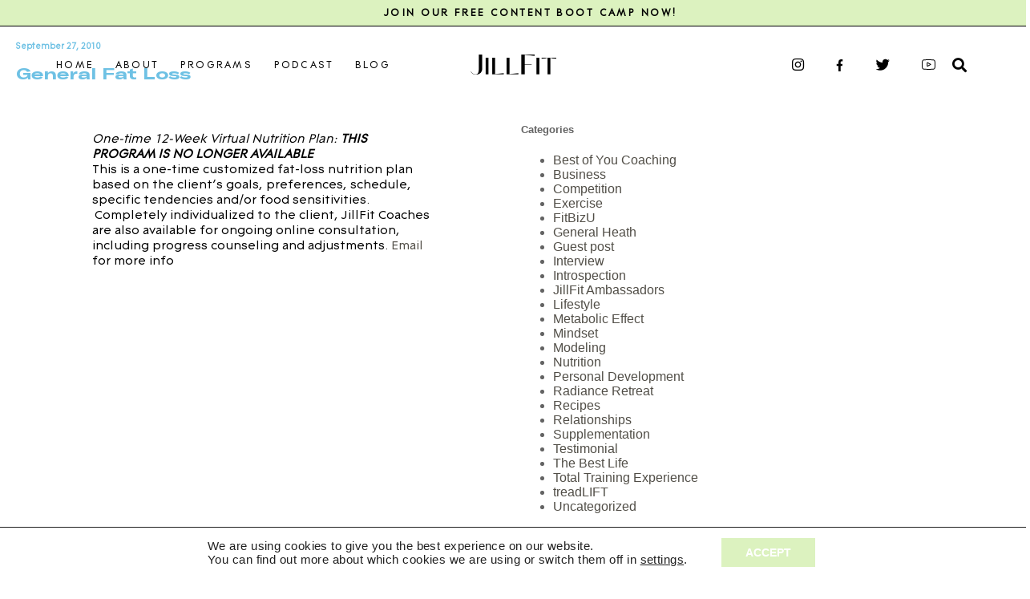

--- FILE ---
content_type: text/html; charset=UTF-8
request_url: https://jillfit.com/general-fat-loss/
body_size: 25026
content:
<!DOCTYPE html>
<html lang="en-US" prefix="og: https://ogp.me/ns#">
<head>
	<meta charset="UTF-8">
	<meta name="viewport" content="width=device-width, initial-scale=1.0, viewport-fit=cover" />			<title>
			General Fat Loss | JillFit		</title>
			<style>img:is([sizes="auto" i], [sizes^="auto," i]) { contain-intrinsic-size: 3000px 1500px }</style>
	
<!-- Search Engine Optimization by Rank Math - https://rankmath.com/ -->
<meta name="robots" content="follow, index, max-snippet:-1, max-video-preview:-1, max-image-preview:large"/>
<link rel="canonical" href="https://jillfit.com/general-fat-loss/" />
<meta property="og:locale" content="en_US" />
<meta property="og:type" content="article" />
<meta property="og:title" content="General Fat Loss | JillFit" />
<meta property="og:description" content="One-time 12-Week Virtual Nutrition Plan: THIS PROGRAM IS NO LONGER AVAILABLE This is a one-time customized fat-loss nutrition plan based on the client’s goals, preferences, schedule, specific tendencies and/or food sensitivities.  Completely individualized to the client, JillFit Coaches are also available for ongoing online consultation, including progress counseling and adjustments. Email for more info" />
<meta property="og:url" content="https://jillfit.com/general-fat-loss/" />
<meta property="og:site_name" content="JillFit" />
<meta property="og:image" content="https://jillfit.com/wp-content/uploads/2021/12/Asset-1.png" />
<meta property="og:image:secure_url" content="https://jillfit.com/wp-content/uploads/2021/12/Asset-1.png" />
<meta property="og:image:width" content="1757" />
<meta property="og:image:height" content="423" />
<meta property="og:image:alt" content="General Fat Loss" />
<meta property="og:image:type" content="image/png" />
<meta property="article:published_time" content="2010-09-27T16:36:55+00:00" />
<meta name="twitter:card" content="summary_large_image" />
<meta name="twitter:title" content="General Fat Loss | JillFit" />
<meta name="twitter:description" content="One-time 12-Week Virtual Nutrition Plan: THIS PROGRAM IS NO LONGER AVAILABLE This is a one-time customized fat-loss nutrition plan based on the client’s goals, preferences, schedule, specific tendencies and/or food sensitivities.  Completely individualized to the client, JillFit Coaches are also available for ongoing online consultation, including progress counseling and adjustments. Email for more info" />
<meta name="twitter:image" content="https://jillfit.com/wp-content/uploads/2021/12/Asset-1.png" />
<meta name="twitter:label1" content="Time to read" />
<meta name="twitter:data1" content="Less than a minute" />
<script type="application/ld+json" class="rank-math-schema">{"@context":"https://schema.org","@graph":[{"@type":["ProfessionalService","Organization"],"@id":"https://jillfit.com/#organization","name":"JillFit","url":"https://jillfit.com","logo":{"@type":"ImageObject","@id":"https://jillfit.com/#logo","url":"https://jillfit.com/wp-content/uploads/2021/12/Primary-Logo-Black.png","contentUrl":"https://jillfit.com/wp-content/uploads/2021/12/Primary-Logo-Black.png","caption":"JillFit","inLanguage":"en-US","width":"161","height":"45"},"openingHours":["Monday,Tuesday,Wednesday,Thursday,Friday,Saturday,Sunday 09:00-17:00"],"image":{"@id":"https://jillfit.com/#logo"}},{"@type":"WebSite","@id":"https://jillfit.com/#website","url":"https://jillfit.com","name":"JillFit","publisher":{"@id":"https://jillfit.com/#organization"},"inLanguage":"en-US"},{"@type":"ImageObject","@id":"https://www.paypal.com/en_US/i/scr/pixel.gif","url":"https://www.paypal.com/en_US/i/scr/pixel.gif","width":"200","height":"200","inLanguage":"en-US"},{"@type":"WebPage","@id":"https://jillfit.com/general-fat-loss/#webpage","url":"https://jillfit.com/general-fat-loss/","name":"General Fat Loss | JillFit","datePublished":"2010-09-27T16:36:55+00:00","dateModified":"2010-09-27T16:36:55+00:00","isPartOf":{"@id":"https://jillfit.com/#website"},"primaryImageOfPage":{"@id":"https://www.paypal.com/en_US/i/scr/pixel.gif"},"inLanguage":"en-US"},{"@type":"Person","@id":"https://jillfit.com/author/jill/","name":"Jill","url":"https://jillfit.com/author/jill/","image":{"@type":"ImageObject","@id":"https://secure.gravatar.com/avatar/2e6d175935a86e52793ae7d1e450e5a8454059d9cf92d026c5500a9a4db33fcf?s=96&amp;d=mm&amp;r=g","url":"https://secure.gravatar.com/avatar/2e6d175935a86e52793ae7d1e450e5a8454059d9cf92d026c5500a9a4db33fcf?s=96&amp;d=mm&amp;r=g","caption":"Jill","inLanguage":"en-US"},"worksFor":{"@id":"https://jillfit.com/#organization"}},{"@type":"Article","headline":"General Fat Loss | JillFit","datePublished":"2010-09-27T16:36:55+00:00","dateModified":"2010-09-27T16:36:55+00:00","author":{"@id":"https://jillfit.com/author/jill/","name":"Jill"},"publisher":{"@id":"https://jillfit.com/#organization"},"description":"<p>One-time 12-Week Virtual Nutrition Plan: THIS PROGRAM IS NO LONGER AVAILABLE\nThis is a one-time customized fat-loss nutrition plan based on the client\u2019s goals, preferences, schedule, specific tendencies and/or food sensitivities. \u00a0Completely individualized to the client, JillFit Coaches are also available for ongoing online consultation, including progress counseling and adjustments. Email for more info</p> ","name":"General Fat Loss | JillFit","@id":"https://jillfit.com/general-fat-loss/#richSnippet","isPartOf":{"@id":"https://jillfit.com/general-fat-loss/#webpage"},"image":{"@id":"https://www.paypal.com/en_US/i/scr/pixel.gif"},"inLanguage":"en-US","mainEntityOfPage":{"@id":"https://jillfit.com/general-fat-loss/#webpage"}}]}</script>
<!-- /Rank Math WordPress SEO plugin -->

<script type='application/javascript'  id='pys-version-script'>console.log('PixelYourSite Free version 11.1.5.2');</script>
<link rel='dns-prefetch' href='//www.googletagmanager.com' />
<script type="text/javascript">
/* <![CDATA[ */
window._wpemojiSettings = {"baseUrl":"https:\/\/s.w.org\/images\/core\/emoji\/16.0.1\/72x72\/","ext":".png","svgUrl":"https:\/\/s.w.org\/images\/core\/emoji\/16.0.1\/svg\/","svgExt":".svg","source":{"concatemoji":"https:\/\/jillfit.com\/wp-includes\/js\/wp-emoji-release.min.js?ver=6.8.3"}};
/*! This file is auto-generated */
!function(s,n){var o,i,e;function c(e){try{var t={supportTests:e,timestamp:(new Date).valueOf()};sessionStorage.setItem(o,JSON.stringify(t))}catch(e){}}function p(e,t,n){e.clearRect(0,0,e.canvas.width,e.canvas.height),e.fillText(t,0,0);var t=new Uint32Array(e.getImageData(0,0,e.canvas.width,e.canvas.height).data),a=(e.clearRect(0,0,e.canvas.width,e.canvas.height),e.fillText(n,0,0),new Uint32Array(e.getImageData(0,0,e.canvas.width,e.canvas.height).data));return t.every(function(e,t){return e===a[t]})}function u(e,t){e.clearRect(0,0,e.canvas.width,e.canvas.height),e.fillText(t,0,0);for(var n=e.getImageData(16,16,1,1),a=0;a<n.data.length;a++)if(0!==n.data[a])return!1;return!0}function f(e,t,n,a){switch(t){case"flag":return n(e,"\ud83c\udff3\ufe0f\u200d\u26a7\ufe0f","\ud83c\udff3\ufe0f\u200b\u26a7\ufe0f")?!1:!n(e,"\ud83c\udde8\ud83c\uddf6","\ud83c\udde8\u200b\ud83c\uddf6")&&!n(e,"\ud83c\udff4\udb40\udc67\udb40\udc62\udb40\udc65\udb40\udc6e\udb40\udc67\udb40\udc7f","\ud83c\udff4\u200b\udb40\udc67\u200b\udb40\udc62\u200b\udb40\udc65\u200b\udb40\udc6e\u200b\udb40\udc67\u200b\udb40\udc7f");case"emoji":return!a(e,"\ud83e\udedf")}return!1}function g(e,t,n,a){var r="undefined"!=typeof WorkerGlobalScope&&self instanceof WorkerGlobalScope?new OffscreenCanvas(300,150):s.createElement("canvas"),o=r.getContext("2d",{willReadFrequently:!0}),i=(o.textBaseline="top",o.font="600 32px Arial",{});return e.forEach(function(e){i[e]=t(o,e,n,a)}),i}function t(e){var t=s.createElement("script");t.src=e,t.defer=!0,s.head.appendChild(t)}"undefined"!=typeof Promise&&(o="wpEmojiSettingsSupports",i=["flag","emoji"],n.supports={everything:!0,everythingExceptFlag:!0},e=new Promise(function(e){s.addEventListener("DOMContentLoaded",e,{once:!0})}),new Promise(function(t){var n=function(){try{var e=JSON.parse(sessionStorage.getItem(o));if("object"==typeof e&&"number"==typeof e.timestamp&&(new Date).valueOf()<e.timestamp+604800&&"object"==typeof e.supportTests)return e.supportTests}catch(e){}return null}();if(!n){if("undefined"!=typeof Worker&&"undefined"!=typeof OffscreenCanvas&&"undefined"!=typeof URL&&URL.createObjectURL&&"undefined"!=typeof Blob)try{var e="postMessage("+g.toString()+"("+[JSON.stringify(i),f.toString(),p.toString(),u.toString()].join(",")+"));",a=new Blob([e],{type:"text/javascript"}),r=new Worker(URL.createObjectURL(a),{name:"wpTestEmojiSupports"});return void(r.onmessage=function(e){c(n=e.data),r.terminate(),t(n)})}catch(e){}c(n=g(i,f,p,u))}t(n)}).then(function(e){for(var t in e)n.supports[t]=e[t],n.supports.everything=n.supports.everything&&n.supports[t],"flag"!==t&&(n.supports.everythingExceptFlag=n.supports.everythingExceptFlag&&n.supports[t]);n.supports.everythingExceptFlag=n.supports.everythingExceptFlag&&!n.supports.flag,n.DOMReady=!1,n.readyCallback=function(){n.DOMReady=!0}}).then(function(){return e}).then(function(){var e;n.supports.everything||(n.readyCallback(),(e=n.source||{}).concatemoji?t(e.concatemoji):e.wpemoji&&e.twemoji&&(t(e.twemoji),t(e.wpemoji)))}))}((window,document),window._wpemojiSettings);
/* ]]> */
</script>
<style id='cf-frontend-style-inline-css' type='text/css'>
@font-face {
	font-family: 'GT-America';
	font-weight: 700;
	font-display: auto;
	src: url('https://jillfit.com/wp-content/uploads/2021/08/GT-America-Bold.ttf') format('truetype');
}
@font-face {
	font-family: 'Contax';
	font-weight: 400;
	font-display: auto;
	src: url('https://jillfit.com/wp-content/uploads/2021/08/FontsFree-Net-contax.ttf') format('truetype');
}
</style>
<link rel='stylesheet' id='sbi_styles-css' href='https://jillfit.com/wp-content/plugins/instagram-feed/css/sbi-styles.min.css?ver=6.10.0' type='text/css' media='all' />
<style id='wp-emoji-styles-inline-css' type='text/css'>

	img.wp-smiley, img.emoji {
		display: inline !important;
		border: none !important;
		box-shadow: none !important;
		height: 1em !important;
		width: 1em !important;
		margin: 0 0.07em !important;
		vertical-align: -0.1em !important;
		background: none !important;
		padding: 0 !important;
	}
</style>
<link rel='stylesheet' id='wp-block-library-css' href='https://jillfit.com/wp-includes/css/dist/block-library/style.min.css?ver=6.8.3' type='text/css' media='all' />
<style id='classic-theme-styles-inline-css' type='text/css'>
/*! This file is auto-generated */
.wp-block-button__link{color:#fff;background-color:#32373c;border-radius:9999px;box-shadow:none;text-decoration:none;padding:calc(.667em + 2px) calc(1.333em + 2px);font-size:1.125em}.wp-block-file__button{background:#32373c;color:#fff;text-decoration:none}
</style>
<style id='global-styles-inline-css' type='text/css'>
:root{--wp--preset--aspect-ratio--square: 1;--wp--preset--aspect-ratio--4-3: 4/3;--wp--preset--aspect-ratio--3-4: 3/4;--wp--preset--aspect-ratio--3-2: 3/2;--wp--preset--aspect-ratio--2-3: 2/3;--wp--preset--aspect-ratio--16-9: 16/9;--wp--preset--aspect-ratio--9-16: 9/16;--wp--preset--color--black: #000000;--wp--preset--color--cyan-bluish-gray: #abb8c3;--wp--preset--color--white: #ffffff;--wp--preset--color--pale-pink: #f78da7;--wp--preset--color--vivid-red: #cf2e2e;--wp--preset--color--luminous-vivid-orange: #ff6900;--wp--preset--color--luminous-vivid-amber: #fcb900;--wp--preset--color--light-green-cyan: #7bdcb5;--wp--preset--color--vivid-green-cyan: #00d084;--wp--preset--color--pale-cyan-blue: #8ed1fc;--wp--preset--color--vivid-cyan-blue: #0693e3;--wp--preset--color--vivid-purple: #9b51e0;--wp--preset--gradient--vivid-cyan-blue-to-vivid-purple: linear-gradient(135deg,rgba(6,147,227,1) 0%,rgb(155,81,224) 100%);--wp--preset--gradient--light-green-cyan-to-vivid-green-cyan: linear-gradient(135deg,rgb(122,220,180) 0%,rgb(0,208,130) 100%);--wp--preset--gradient--luminous-vivid-amber-to-luminous-vivid-orange: linear-gradient(135deg,rgba(252,185,0,1) 0%,rgba(255,105,0,1) 100%);--wp--preset--gradient--luminous-vivid-orange-to-vivid-red: linear-gradient(135deg,rgba(255,105,0,1) 0%,rgb(207,46,46) 100%);--wp--preset--gradient--very-light-gray-to-cyan-bluish-gray: linear-gradient(135deg,rgb(238,238,238) 0%,rgb(169,184,195) 100%);--wp--preset--gradient--cool-to-warm-spectrum: linear-gradient(135deg,rgb(74,234,220) 0%,rgb(151,120,209) 20%,rgb(207,42,186) 40%,rgb(238,44,130) 60%,rgb(251,105,98) 80%,rgb(254,248,76) 100%);--wp--preset--gradient--blush-light-purple: linear-gradient(135deg,rgb(255,206,236) 0%,rgb(152,150,240) 100%);--wp--preset--gradient--blush-bordeaux: linear-gradient(135deg,rgb(254,205,165) 0%,rgb(254,45,45) 50%,rgb(107,0,62) 100%);--wp--preset--gradient--luminous-dusk: linear-gradient(135deg,rgb(255,203,112) 0%,rgb(199,81,192) 50%,rgb(65,88,208) 100%);--wp--preset--gradient--pale-ocean: linear-gradient(135deg,rgb(255,245,203) 0%,rgb(182,227,212) 50%,rgb(51,167,181) 100%);--wp--preset--gradient--electric-grass: linear-gradient(135deg,rgb(202,248,128) 0%,rgb(113,206,126) 100%);--wp--preset--gradient--midnight: linear-gradient(135deg,rgb(2,3,129) 0%,rgb(40,116,252) 100%);--wp--preset--font-size--small: 13px;--wp--preset--font-size--medium: 20px;--wp--preset--font-size--large: 36px;--wp--preset--font-size--x-large: 42px;--wp--preset--spacing--20: 0.44rem;--wp--preset--spacing--30: 0.67rem;--wp--preset--spacing--40: 1rem;--wp--preset--spacing--50: 1.5rem;--wp--preset--spacing--60: 2.25rem;--wp--preset--spacing--70: 3.38rem;--wp--preset--spacing--80: 5.06rem;--wp--preset--shadow--natural: 6px 6px 9px rgba(0, 0, 0, 0.2);--wp--preset--shadow--deep: 12px 12px 50px rgba(0, 0, 0, 0.4);--wp--preset--shadow--sharp: 6px 6px 0px rgba(0, 0, 0, 0.2);--wp--preset--shadow--outlined: 6px 6px 0px -3px rgba(255, 255, 255, 1), 6px 6px rgba(0, 0, 0, 1);--wp--preset--shadow--crisp: 6px 6px 0px rgba(0, 0, 0, 1);}:where(.is-layout-flex){gap: 0.5em;}:where(.is-layout-grid){gap: 0.5em;}body .is-layout-flex{display: flex;}.is-layout-flex{flex-wrap: wrap;align-items: center;}.is-layout-flex > :is(*, div){margin: 0;}body .is-layout-grid{display: grid;}.is-layout-grid > :is(*, div){margin: 0;}:where(.wp-block-columns.is-layout-flex){gap: 2em;}:where(.wp-block-columns.is-layout-grid){gap: 2em;}:where(.wp-block-post-template.is-layout-flex){gap: 1.25em;}:where(.wp-block-post-template.is-layout-grid){gap: 1.25em;}.has-black-color{color: var(--wp--preset--color--black) !important;}.has-cyan-bluish-gray-color{color: var(--wp--preset--color--cyan-bluish-gray) !important;}.has-white-color{color: var(--wp--preset--color--white) !important;}.has-pale-pink-color{color: var(--wp--preset--color--pale-pink) !important;}.has-vivid-red-color{color: var(--wp--preset--color--vivid-red) !important;}.has-luminous-vivid-orange-color{color: var(--wp--preset--color--luminous-vivid-orange) !important;}.has-luminous-vivid-amber-color{color: var(--wp--preset--color--luminous-vivid-amber) !important;}.has-light-green-cyan-color{color: var(--wp--preset--color--light-green-cyan) !important;}.has-vivid-green-cyan-color{color: var(--wp--preset--color--vivid-green-cyan) !important;}.has-pale-cyan-blue-color{color: var(--wp--preset--color--pale-cyan-blue) !important;}.has-vivid-cyan-blue-color{color: var(--wp--preset--color--vivid-cyan-blue) !important;}.has-vivid-purple-color{color: var(--wp--preset--color--vivid-purple) !important;}.has-black-background-color{background-color: var(--wp--preset--color--black) !important;}.has-cyan-bluish-gray-background-color{background-color: var(--wp--preset--color--cyan-bluish-gray) !important;}.has-white-background-color{background-color: var(--wp--preset--color--white) !important;}.has-pale-pink-background-color{background-color: var(--wp--preset--color--pale-pink) !important;}.has-vivid-red-background-color{background-color: var(--wp--preset--color--vivid-red) !important;}.has-luminous-vivid-orange-background-color{background-color: var(--wp--preset--color--luminous-vivid-orange) !important;}.has-luminous-vivid-amber-background-color{background-color: var(--wp--preset--color--luminous-vivid-amber) !important;}.has-light-green-cyan-background-color{background-color: var(--wp--preset--color--light-green-cyan) !important;}.has-vivid-green-cyan-background-color{background-color: var(--wp--preset--color--vivid-green-cyan) !important;}.has-pale-cyan-blue-background-color{background-color: var(--wp--preset--color--pale-cyan-blue) !important;}.has-vivid-cyan-blue-background-color{background-color: var(--wp--preset--color--vivid-cyan-blue) !important;}.has-vivid-purple-background-color{background-color: var(--wp--preset--color--vivid-purple) !important;}.has-black-border-color{border-color: var(--wp--preset--color--black) !important;}.has-cyan-bluish-gray-border-color{border-color: var(--wp--preset--color--cyan-bluish-gray) !important;}.has-white-border-color{border-color: var(--wp--preset--color--white) !important;}.has-pale-pink-border-color{border-color: var(--wp--preset--color--pale-pink) !important;}.has-vivid-red-border-color{border-color: var(--wp--preset--color--vivid-red) !important;}.has-luminous-vivid-orange-border-color{border-color: var(--wp--preset--color--luminous-vivid-orange) !important;}.has-luminous-vivid-amber-border-color{border-color: var(--wp--preset--color--luminous-vivid-amber) !important;}.has-light-green-cyan-border-color{border-color: var(--wp--preset--color--light-green-cyan) !important;}.has-vivid-green-cyan-border-color{border-color: var(--wp--preset--color--vivid-green-cyan) !important;}.has-pale-cyan-blue-border-color{border-color: var(--wp--preset--color--pale-cyan-blue) !important;}.has-vivid-cyan-blue-border-color{border-color: var(--wp--preset--color--vivid-cyan-blue) !important;}.has-vivid-purple-border-color{border-color: var(--wp--preset--color--vivid-purple) !important;}.has-vivid-cyan-blue-to-vivid-purple-gradient-background{background: var(--wp--preset--gradient--vivid-cyan-blue-to-vivid-purple) !important;}.has-light-green-cyan-to-vivid-green-cyan-gradient-background{background: var(--wp--preset--gradient--light-green-cyan-to-vivid-green-cyan) !important;}.has-luminous-vivid-amber-to-luminous-vivid-orange-gradient-background{background: var(--wp--preset--gradient--luminous-vivid-amber-to-luminous-vivid-orange) !important;}.has-luminous-vivid-orange-to-vivid-red-gradient-background{background: var(--wp--preset--gradient--luminous-vivid-orange-to-vivid-red) !important;}.has-very-light-gray-to-cyan-bluish-gray-gradient-background{background: var(--wp--preset--gradient--very-light-gray-to-cyan-bluish-gray) !important;}.has-cool-to-warm-spectrum-gradient-background{background: var(--wp--preset--gradient--cool-to-warm-spectrum) !important;}.has-blush-light-purple-gradient-background{background: var(--wp--preset--gradient--blush-light-purple) !important;}.has-blush-bordeaux-gradient-background{background: var(--wp--preset--gradient--blush-bordeaux) !important;}.has-luminous-dusk-gradient-background{background: var(--wp--preset--gradient--luminous-dusk) !important;}.has-pale-ocean-gradient-background{background: var(--wp--preset--gradient--pale-ocean) !important;}.has-electric-grass-gradient-background{background: var(--wp--preset--gradient--electric-grass) !important;}.has-midnight-gradient-background{background: var(--wp--preset--gradient--midnight) !important;}.has-small-font-size{font-size: var(--wp--preset--font-size--small) !important;}.has-medium-font-size{font-size: var(--wp--preset--font-size--medium) !important;}.has-large-font-size{font-size: var(--wp--preset--font-size--large) !important;}.has-x-large-font-size{font-size: var(--wp--preset--font-size--x-large) !important;}
:where(.wp-block-post-template.is-layout-flex){gap: 1.25em;}:where(.wp-block-post-template.is-layout-grid){gap: 1.25em;}
:where(.wp-block-columns.is-layout-flex){gap: 2em;}:where(.wp-block-columns.is-layout-grid){gap: 2em;}
:root :where(.wp-block-pullquote){font-size: 1.5em;line-height: 1.6;}
</style>
<link rel='stylesheet' id='BUJillColeman_css-css' href='https://jillfit.com/wp-content/plugins/brandup-jill-coleman/style.css?ver=2.0' type='text/css' media='all' />
<link rel='stylesheet' id='tm_clicktotweet-css' href='https://jillfit.com/wp-content/plugins/click-to-tweet-by-todaymade/assets/css/styles.css?ver=6.8.3' type='text/css' media='all' />
<link rel='stylesheet' id='contact-form-7-css' href='https://jillfit.com/wp-content/plugins/contact-form-7/includes/css/styles.css?ver=6.1.4' type='text/css' media='all' />
<link rel='stylesheet' id='jpibfi-style-css' href='https://jillfit.com/wp-content/plugins/jquery-pin-it-button-for-images/css/client.css?ver=3.0.6' type='text/css' media='all' />
<link rel='stylesheet' id='wordpress-file-upload-style-css' href='https://jillfit.com/wp-content/plugins/wp-file-upload/css/wordpress_file_upload_style.css?ver=6.8.3' type='text/css' media='all' />
<link rel='stylesheet' id='wordpress-file-upload-style-safe-css' href='https://jillfit.com/wp-content/plugins/wp-file-upload/css/wordpress_file_upload_style_safe.css?ver=6.8.3' type='text/css' media='all' />
<link rel='stylesheet' id='wordpress-file-upload-adminbar-style-css' href='https://jillfit.com/wp-content/plugins/wp-file-upload/css/wordpress_file_upload_adminbarstyle.css?ver=6.8.3' type='text/css' media='all' />
<link rel='stylesheet' id='jquery-ui-css-css' href='https://jillfit.com/wp-content/plugins/wp-file-upload/vendor/jquery/jquery-ui.min.css?ver=6.8.3' type='text/css' media='all' />
<link rel='stylesheet' id='jquery-ui-timepicker-addon-css-css' href='https://jillfit.com/wp-content/plugins/wp-file-upload/vendor/jquery/jquery-ui-timepicker-addon.min.css?ver=6.8.3' type='text/css' media='all' />
<link rel='stylesheet' id='theme-style-css' href='https://jillfit.com/wp-content/themes/jillfit/style.css?ver=4' type='text/css' media='' />
<link rel='stylesheet' id='elementor-frontend-css' href='https://jillfit.com/wp-content/plugins/elementor/assets/css/frontend.min.css?ver=3.34.2' type='text/css' media='all' />
<link rel='stylesheet' id='widget-heading-css' href='https://jillfit.com/wp-content/plugins/elementor/assets/css/widget-heading.min.css?ver=3.34.2' type='text/css' media='all' />
<link rel='stylesheet' id='widget-nav-menu-css' href='https://jillfit.com/wp-content/plugins/elementor-pro/assets/css/widget-nav-menu.min.css?ver=3.34.1' type='text/css' media='all' />
<link rel='stylesheet' id='widget-image-css' href='https://jillfit.com/wp-content/plugins/elementor/assets/css/widget-image.min.css?ver=3.34.2' type='text/css' media='all' />
<link rel='stylesheet' id='widget-social-icons-css' href='https://jillfit.com/wp-content/plugins/elementor/assets/css/widget-social-icons.min.css?ver=3.34.2' type='text/css' media='all' />
<link rel='stylesheet' id='e-apple-webkit-css' href='https://jillfit.com/wp-content/plugins/elementor/assets/css/conditionals/apple-webkit.min.css?ver=3.34.2' type='text/css' media='all' />
<link rel='stylesheet' id='widget-search-form-css' href='https://jillfit.com/wp-content/plugins/elementor-pro/assets/css/widget-search-form.min.css?ver=3.34.1' type='text/css' media='all' />
<link rel='stylesheet' id='elementor-icons-shared-0-css' href='https://jillfit.com/wp-content/plugins/elementor/assets/lib/font-awesome/css/fontawesome.min.css?ver=5.15.3' type='text/css' media='all' />
<link rel='stylesheet' id='elementor-icons-fa-solid-css' href='https://jillfit.com/wp-content/plugins/elementor/assets/lib/font-awesome/css/solid.min.css?ver=5.15.3' type='text/css' media='all' />
<link rel='stylesheet' id='widget-form-css' href='https://jillfit.com/wp-content/plugins/elementor-pro/assets/css/widget-form.min.css?ver=3.34.1' type='text/css' media='all' />
<link rel='stylesheet' id='swiper-css' href='https://jillfit.com/wp-content/plugins/elementor/assets/lib/swiper/v8/css/swiper.min.css?ver=8.4.5' type='text/css' media='all' />
<link rel='stylesheet' id='e-swiper-css' href='https://jillfit.com/wp-content/plugins/elementor/assets/css/conditionals/e-swiper.min.css?ver=3.34.2' type='text/css' media='all' />
<link rel='stylesheet' id='elementor-icons-css' href='https://jillfit.com/wp-content/plugins/elementor/assets/lib/eicons/css/elementor-icons.min.css?ver=5.46.0' type='text/css' media='all' />
<link rel='stylesheet' id='elementor-post-9998-css' href='https://jillfit.com/wp-content/uploads/elementor/css/post-9998.css?ver=1769081740' type='text/css' media='all' />
<link rel='stylesheet' id='sbistyles-css' href='https://jillfit.com/wp-content/plugins/instagram-feed/css/sbi-styles.min.css?ver=6.10.0' type='text/css' media='all' />
<link rel='stylesheet' id='elementor-post-10169-css' href='https://jillfit.com/wp-content/uploads/elementor/css/post-10169.css?ver=1769081741' type='text/css' media='all' />
<link rel='stylesheet' id='elementor-post-10171-css' href='https://jillfit.com/wp-content/uploads/elementor/css/post-10171.css?ver=1769081741' type='text/css' media='all' />
<link rel='stylesheet' id='elementor-post-10251-css' href='https://jillfit.com/wp-content/uploads/elementor/css/post-10251.css?ver=1769081859' type='text/css' media='all' />
<link rel='stylesheet' id='upw_theme_standard-css' href='https://jillfit.com/wp-content/plugins/ultimate-posts-widget/css/upw-theme-standard.min.css?ver=6.8.3' type='text/css' media='all' />
<link rel='stylesheet' id='eael-general-css' href='https://jillfit.com/wp-content/plugins/essential-addons-for-elementor-lite/assets/front-end/css/view/general.min.css?ver=6.5.8' type='text/css' media='all' />
<link rel='stylesheet' id='moove_gdpr_frontend-css' href='https://jillfit.com/wp-content/plugins/gdpr-cookie-compliance/dist/styles/gdpr-main.css?ver=5.0.9' type='text/css' media='all' />
<style id='moove_gdpr_frontend-inline-css' type='text/css'>
#moove_gdpr_cookie_modal,#moove_gdpr_cookie_info_bar,.gdpr_cookie_settings_shortcode_content{font-family:&#039;Nunito&#039;,sans-serif}#moove_gdpr_save_popup_settings_button{background-color:#373737;color:#fff}#moove_gdpr_save_popup_settings_button:hover{background-color:#000}#moove_gdpr_cookie_info_bar .moove-gdpr-info-bar-container .moove-gdpr-info-bar-content a.mgbutton,#moove_gdpr_cookie_info_bar .moove-gdpr-info-bar-container .moove-gdpr-info-bar-content button.mgbutton{background-color:#dcf2bf}#moove_gdpr_cookie_modal .moove-gdpr-modal-content .moove-gdpr-modal-footer-content .moove-gdpr-button-holder a.mgbutton,#moove_gdpr_cookie_modal .moove-gdpr-modal-content .moove-gdpr-modal-footer-content .moove-gdpr-button-holder button.mgbutton,.gdpr_cookie_settings_shortcode_content .gdpr-shr-button.button-green{background-color:#dcf2bf;border-color:#dcf2bf}#moove_gdpr_cookie_modal .moove-gdpr-modal-content .moove-gdpr-modal-footer-content .moove-gdpr-button-holder a.mgbutton:hover,#moove_gdpr_cookie_modal .moove-gdpr-modal-content .moove-gdpr-modal-footer-content .moove-gdpr-button-holder button.mgbutton:hover,.gdpr_cookie_settings_shortcode_content .gdpr-shr-button.button-green:hover{background-color:#fff;color:#dcf2bf}#moove_gdpr_cookie_modal .moove-gdpr-modal-content .moove-gdpr-modal-close i,#moove_gdpr_cookie_modal .moove-gdpr-modal-content .moove-gdpr-modal-close span.gdpr-icon{background-color:#dcf2bf;border:1px solid #dcf2bf}#moove_gdpr_cookie_info_bar span.moove-gdpr-infobar-allow-all.focus-g,#moove_gdpr_cookie_info_bar span.moove-gdpr-infobar-allow-all:focus,#moove_gdpr_cookie_info_bar button.moove-gdpr-infobar-allow-all.focus-g,#moove_gdpr_cookie_info_bar button.moove-gdpr-infobar-allow-all:focus,#moove_gdpr_cookie_info_bar span.moove-gdpr-infobar-reject-btn.focus-g,#moove_gdpr_cookie_info_bar span.moove-gdpr-infobar-reject-btn:focus,#moove_gdpr_cookie_info_bar button.moove-gdpr-infobar-reject-btn.focus-g,#moove_gdpr_cookie_info_bar button.moove-gdpr-infobar-reject-btn:focus,#moove_gdpr_cookie_info_bar span.change-settings-button.focus-g,#moove_gdpr_cookie_info_bar span.change-settings-button:focus,#moove_gdpr_cookie_info_bar button.change-settings-button.focus-g,#moove_gdpr_cookie_info_bar button.change-settings-button:focus{-webkit-box-shadow:0 0 1px 3px #dcf2bf;-moz-box-shadow:0 0 1px 3px #dcf2bf;box-shadow:0 0 1px 3px #dcf2bf}#moove_gdpr_cookie_modal .moove-gdpr-modal-content .moove-gdpr-modal-close i:hover,#moove_gdpr_cookie_modal .moove-gdpr-modal-content .moove-gdpr-modal-close span.gdpr-icon:hover,#moove_gdpr_cookie_info_bar span[data-href]>u.change-settings-button{color:#dcf2bf}#moove_gdpr_cookie_modal .moove-gdpr-modal-content .moove-gdpr-modal-left-content #moove-gdpr-menu li.menu-item-selected a span.gdpr-icon,#moove_gdpr_cookie_modal .moove-gdpr-modal-content .moove-gdpr-modal-left-content #moove-gdpr-menu li.menu-item-selected button span.gdpr-icon{color:inherit}#moove_gdpr_cookie_modal .moove-gdpr-modal-content .moove-gdpr-modal-left-content #moove-gdpr-menu li a span.gdpr-icon,#moove_gdpr_cookie_modal .moove-gdpr-modal-content .moove-gdpr-modal-left-content #moove-gdpr-menu li button span.gdpr-icon{color:inherit}#moove_gdpr_cookie_modal .gdpr-acc-link{line-height:0;font-size:0;color:transparent;position:absolute}#moove_gdpr_cookie_modal .moove-gdpr-modal-content .moove-gdpr-modal-close:hover i,#moove_gdpr_cookie_modal .moove-gdpr-modal-content .moove-gdpr-modal-left-content #moove-gdpr-menu li a,#moove_gdpr_cookie_modal .moove-gdpr-modal-content .moove-gdpr-modal-left-content #moove-gdpr-menu li button,#moove_gdpr_cookie_modal .moove-gdpr-modal-content .moove-gdpr-modal-left-content #moove-gdpr-menu li button i,#moove_gdpr_cookie_modal .moove-gdpr-modal-content .moove-gdpr-modal-left-content #moove-gdpr-menu li a i,#moove_gdpr_cookie_modal .moove-gdpr-modal-content .moove-gdpr-tab-main .moove-gdpr-tab-main-content a:hover,#moove_gdpr_cookie_info_bar.moove-gdpr-dark-scheme .moove-gdpr-info-bar-container .moove-gdpr-info-bar-content a.mgbutton:hover,#moove_gdpr_cookie_info_bar.moove-gdpr-dark-scheme .moove-gdpr-info-bar-container .moove-gdpr-info-bar-content button.mgbutton:hover,#moove_gdpr_cookie_info_bar.moove-gdpr-dark-scheme .moove-gdpr-info-bar-container .moove-gdpr-info-bar-content a:hover,#moove_gdpr_cookie_info_bar.moove-gdpr-dark-scheme .moove-gdpr-info-bar-container .moove-gdpr-info-bar-content button:hover,#moove_gdpr_cookie_info_bar.moove-gdpr-dark-scheme .moove-gdpr-info-bar-container .moove-gdpr-info-bar-content span.change-settings-button:hover,#moove_gdpr_cookie_info_bar.moove-gdpr-dark-scheme .moove-gdpr-info-bar-container .moove-gdpr-info-bar-content button.change-settings-button:hover,#moove_gdpr_cookie_info_bar.moove-gdpr-dark-scheme .moove-gdpr-info-bar-container .moove-gdpr-info-bar-content u.change-settings-button:hover,#moove_gdpr_cookie_info_bar span[data-href]>u.change-settings-button,#moove_gdpr_cookie_info_bar.moove-gdpr-dark-scheme .moove-gdpr-info-bar-container .moove-gdpr-info-bar-content a.mgbutton.focus-g,#moove_gdpr_cookie_info_bar.moove-gdpr-dark-scheme .moove-gdpr-info-bar-container .moove-gdpr-info-bar-content button.mgbutton.focus-g,#moove_gdpr_cookie_info_bar.moove-gdpr-dark-scheme .moove-gdpr-info-bar-container .moove-gdpr-info-bar-content a.focus-g,#moove_gdpr_cookie_info_bar.moove-gdpr-dark-scheme .moove-gdpr-info-bar-container .moove-gdpr-info-bar-content button.focus-g,#moove_gdpr_cookie_info_bar.moove-gdpr-dark-scheme .moove-gdpr-info-bar-container .moove-gdpr-info-bar-content a.mgbutton:focus,#moove_gdpr_cookie_info_bar.moove-gdpr-dark-scheme .moove-gdpr-info-bar-container .moove-gdpr-info-bar-content button.mgbutton:focus,#moove_gdpr_cookie_info_bar.moove-gdpr-dark-scheme .moove-gdpr-info-bar-container .moove-gdpr-info-bar-content a:focus,#moove_gdpr_cookie_info_bar.moove-gdpr-dark-scheme .moove-gdpr-info-bar-container .moove-gdpr-info-bar-content button:focus,#moove_gdpr_cookie_info_bar.moove-gdpr-dark-scheme .moove-gdpr-info-bar-container .moove-gdpr-info-bar-content span.change-settings-button.focus-g,span.change-settings-button:focus,button.change-settings-button.focus-g,button.change-settings-button:focus,#moove_gdpr_cookie_info_bar.moove-gdpr-dark-scheme .moove-gdpr-info-bar-container .moove-gdpr-info-bar-content u.change-settings-button.focus-g,#moove_gdpr_cookie_info_bar.moove-gdpr-dark-scheme .moove-gdpr-info-bar-container .moove-gdpr-info-bar-content u.change-settings-button:focus{color:#dcf2bf}#moove_gdpr_cookie_modal .moove-gdpr-branding.focus-g span,#moove_gdpr_cookie_modal .moove-gdpr-modal-content .moove-gdpr-tab-main a.focus-g,#moove_gdpr_cookie_modal .moove-gdpr-modal-content .moove-gdpr-tab-main .gdpr-cd-details-toggle.focus-g{color:#dcf2bf}#moove_gdpr_cookie_modal.gdpr_lightbox-hide{display:none}
</style>
<link rel='stylesheet' id='elementor-gf-local-roboto-css' href='https://jillfit.com/wp-content/uploads/elementor/google-fonts/css/roboto.css?ver=1742254512' type='text/css' media='all' />
<link rel='stylesheet' id='elementor-gf-local-robotoslab-css' href='https://jillfit.com/wp-content/uploads/elementor/google-fonts/css/robotoslab.css?ver=1742254520' type='text/css' media='all' />
<link rel='stylesheet' id='elementor-icons-fa-brands-css' href='https://jillfit.com/wp-content/plugins/elementor/assets/lib/font-awesome/css/brands.min.css?ver=5.15.3' type='text/css' media='all' />
<script type="text/javascript" id="jquery-core-js-extra">
/* <![CDATA[ */
var pysFacebookRest = {"restApiUrl":"https:\/\/jillfit.com\/wp-json\/pys-facebook\/v1\/event","debug":""};
/* ]]> */
</script>
<script type="text/javascript" src="https://jillfit.com/wp-includes/js/jquery/jquery.min.js?ver=3.7.1" id="jquery-core-js"></script>
<script type="text/javascript" src="https://jillfit.com/wp-includes/js/jquery/jquery-migrate.min.js?ver=3.4.1" id="jquery-migrate-js"></script>
<script type="text/javascript" src="https://jillfit.com/wp-content/plugins/itro-popup/scripts/itro-scripts.js?ver=6.8.3" id="itro-scripts-js"></script>
<!--[if lt IE 8]>
<script type="text/javascript" src="https://jillfit.com/wp-includes/js/json2.min.js?ver=2015-05-03" id="json2-js"></script>
<![endif]-->
<script type="text/javascript" src="https://jillfit.com/wp-content/plugins/wp-file-upload/js/wordpress_file_upload_functions.js?ver=6.8.3" id="wordpress_file_upload_script-js"></script>
<script type="text/javascript" src="https://jillfit.com/wp-includes/js/jquery/ui/core.min.js?ver=1.13.3" id="jquery-ui-core-js"></script>
<script type="text/javascript" src="https://jillfit.com/wp-includes/js/jquery/ui/datepicker.min.js?ver=1.13.3" id="jquery-ui-datepicker-js"></script>
<script type="text/javascript" id="jquery-ui-datepicker-js-after">
/* <![CDATA[ */
jQuery(function(jQuery){jQuery.datepicker.setDefaults({"closeText":"Close","currentText":"Today","monthNames":["January","February","March","April","May","June","July","August","September","October","November","December"],"monthNamesShort":["Jan","Feb","Mar","Apr","May","Jun","Jul","Aug","Sep","Oct","Nov","Dec"],"nextText":"Next","prevText":"Previous","dayNames":["Sunday","Monday","Tuesday","Wednesday","Thursday","Friday","Saturday"],"dayNamesShort":["Sun","Mon","Tue","Wed","Thu","Fri","Sat"],"dayNamesMin":["S","M","T","W","T","F","S"],"dateFormat":"MM d, yy","firstDay":1,"isRTL":false});});
/* ]]> */
</script>
<script type="text/javascript" src="https://jillfit.com/wp-content/plugins/wp-file-upload/vendor/jquery/jquery-ui-timepicker-addon.min.js?ver=6.8.3" id="jquery-ui-timepicker-addon-js-js"></script>
<script type="text/javascript" src="https://jillfit.com/wp-content/themes/jillfit/js/jquery.mixitup.min.js?ver=1.0" id="mixitup-js"></script>
<script type="text/javascript" src="https://jillfit.com/wp-content/themes/jillfit/js/jquery.mixitup.min.js?ver=1.0" id="pf4-mixitup-js"></script>
<script type="text/javascript" id="pf4-script2-js-extra">
/* <![CDATA[ */
var pf4_ajax = {"ajax_url":"https:\/\/jillfit.com\/wp-admin\/admin-ajax.php"};
/* ]]> */
</script>
<script type="text/javascript" src="https://jillfit.com/wp-content/themes/jillfit/js/custom.js?ver=1.1" id="pf4-script2-js"></script>
<script type="text/javascript" src="https://jillfit.com/wp-content/plugins/pixelyoursite/dist/scripts/jquery.bind-first-0.2.3.min.js?ver=0.2.3" id="jquery-bind-first-js"></script>
<script type="text/javascript" src="https://jillfit.com/wp-content/plugins/pixelyoursite/dist/scripts/js.cookie-2.1.3.min.js?ver=2.1.3" id="js-cookie-pys-js"></script>
<script type="text/javascript" src="https://jillfit.com/wp-content/plugins/pixelyoursite/dist/scripts/tld.min.js?ver=2.3.1" id="js-tld-js"></script>
<script type="text/javascript" id="pys-js-extra">
/* <![CDATA[ */
var pysOptions = {"staticEvents":{"facebook":{"init_event":[{"delay":0,"type":"static","ajaxFire":false,"name":"PageView","pixelIds":["803737949749367"],"eventID":"a8ca44a3-e58a-4254-888b-ad7559a4b7b8","params":{"page_title":"General Fat Loss","post_type":"page","post_id":74,"plugin":"PixelYourSite","user_role":"guest","event_url":"jillfit.com\/general-fat-loss\/"},"e_id":"init_event","ids":[],"hasTimeWindow":false,"timeWindow":0,"woo_order":"","edd_order":""}]}},"dynamicEvents":{"automatic_event_form":{"facebook":{"delay":0,"type":"dyn","name":"Form","pixelIds":["803737949749367"],"eventID":"c7ac8c9b-8763-4bf2-bdc2-b655fa7ce070","params":{"page_title":"General Fat Loss","post_type":"page","post_id":74,"plugin":"PixelYourSite","user_role":"guest","event_url":"jillfit.com\/general-fat-loss\/"},"e_id":"automatic_event_form","ids":[],"hasTimeWindow":false,"timeWindow":0,"woo_order":"","edd_order":""}},"automatic_event_download":{"facebook":{"delay":0,"type":"dyn","name":"Download","extensions":["","doc","exe","js","pdf","ppt","tgz","zip","xls"],"pixelIds":["803737949749367"],"eventID":"6dcf0993-5060-4049-b108-db02079bf519","params":{"page_title":"General Fat Loss","post_type":"page","post_id":74,"plugin":"PixelYourSite","user_role":"guest","event_url":"jillfit.com\/general-fat-loss\/"},"e_id":"automatic_event_download","ids":[],"hasTimeWindow":false,"timeWindow":0,"woo_order":"","edd_order":""}},"automatic_event_comment":{"facebook":{"delay":0,"type":"dyn","name":"Comment","pixelIds":["803737949749367"],"eventID":"41f3ad6e-5762-427c-bb6e-065641865fe9","params":{"page_title":"General Fat Loss","post_type":"page","post_id":74,"plugin":"PixelYourSite","user_role":"guest","event_url":"jillfit.com\/general-fat-loss\/"},"e_id":"automatic_event_comment","ids":[],"hasTimeWindow":false,"timeWindow":0,"woo_order":"","edd_order":""}}},"triggerEvents":[],"triggerEventTypes":[],"facebook":{"pixelIds":["803737949749367"],"advancedMatching":[],"advancedMatchingEnabled":true,"removeMetadata":false,"wooVariableAsSimple":false,"serverApiEnabled":true,"wooCRSendFromServer":false,"send_external_id":null,"enabled_medical":false,"do_not_track_medical_param":["event_url","post_title","page_title","landing_page","content_name","categories","category_name","tags"],"meta_ldu":false},"debug":"","siteUrl":"https:\/\/jillfit.com","ajaxUrl":"https:\/\/jillfit.com\/wp-admin\/admin-ajax.php","ajax_event":"be3031ed70","enable_remove_download_url_param":"1","cookie_duration":"7","last_visit_duration":"60","enable_success_send_form":"","ajaxForServerEvent":"1","ajaxForServerStaticEvent":"1","useSendBeacon":"1","send_external_id":"1","external_id_expire":"180","track_cookie_for_subdomains":"1","google_consent_mode":"1","gdpr":{"ajax_enabled":false,"all_disabled_by_api":false,"facebook_disabled_by_api":false,"analytics_disabled_by_api":false,"google_ads_disabled_by_api":false,"pinterest_disabled_by_api":false,"bing_disabled_by_api":false,"reddit_disabled_by_api":false,"externalID_disabled_by_api":false,"facebook_prior_consent_enabled":true,"analytics_prior_consent_enabled":true,"google_ads_prior_consent_enabled":null,"pinterest_prior_consent_enabled":true,"bing_prior_consent_enabled":true,"cookiebot_integration_enabled":false,"cookiebot_facebook_consent_category":"marketing","cookiebot_analytics_consent_category":"statistics","cookiebot_tiktok_consent_category":"marketing","cookiebot_google_ads_consent_category":"marketing","cookiebot_pinterest_consent_category":"marketing","cookiebot_bing_consent_category":"marketing","consent_magic_integration_enabled":false,"real_cookie_banner_integration_enabled":false,"cookie_notice_integration_enabled":false,"cookie_law_info_integration_enabled":false,"analytics_storage":{"enabled":true,"value":"granted","filter":false},"ad_storage":{"enabled":true,"value":"granted","filter":false},"ad_user_data":{"enabled":true,"value":"granted","filter":false},"ad_personalization":{"enabled":true,"value":"granted","filter":false}},"cookie":{"disabled_all_cookie":false,"disabled_start_session_cookie":false,"disabled_advanced_form_data_cookie":false,"disabled_landing_page_cookie":false,"disabled_first_visit_cookie":false,"disabled_trafficsource_cookie":false,"disabled_utmTerms_cookie":false,"disabled_utmId_cookie":false},"tracking_analytics":{"TrafficSource":"direct","TrafficLanding":"undefined","TrafficUtms":[],"TrafficUtmsId":[]},"GATags":{"ga_datalayer_type":"default","ga_datalayer_name":"dataLayerPYS"},"woo":{"enabled":false},"edd":{"enabled":false},"cache_bypass":"1769105677"};
/* ]]> */
</script>
<script type="text/javascript" src="https://jillfit.com/wp-content/plugins/pixelyoursite/dist/scripts/public.js?ver=11.1.5.2" id="pys-js"></script>

<!-- Google tag (gtag.js) snippet added by Site Kit -->
<!-- Google Analytics snippet added by Site Kit -->
<script type="text/javascript" src="https://www.googletagmanager.com/gtag/js?id=GT-55JWN35G" id="google_gtagjs-js" async></script>
<script type="text/javascript" id="google_gtagjs-js-after">
/* <![CDATA[ */
window.dataLayer = window.dataLayer || [];function gtag(){dataLayer.push(arguments);}
gtag("set","linker",{"domains":["jillfit.com"]});
gtag("js", new Date());
gtag("set", "developer_id.dZTNiMT", true);
gtag("config", "GT-55JWN35G");
 window._googlesitekit = window._googlesitekit || {}; window._googlesitekit.throttledEvents = []; window._googlesitekit.gtagEvent = (name, data) => { var key = JSON.stringify( { name, data } ); if ( !! window._googlesitekit.throttledEvents[ key ] ) { return; } window._googlesitekit.throttledEvents[ key ] = true; setTimeout( () => { delete window._googlesitekit.throttledEvents[ key ]; }, 5 ); gtag( "event", name, { ...data, event_source: "site-kit" } ); }; 
/* ]]> */
</script>
<link rel="https://api.w.org/" href="https://jillfit.com/wp-json/" /><link rel="alternate" title="JSON" type="application/json" href="https://jillfit.com/wp-json/wp/v2/pages/74" /><link rel="EditURI" type="application/rsd+xml" title="RSD" href="https://jillfit.com/xmlrpc.php?rsd" />
<link rel='shortlink' href='https://jillfit.com/?p=74' />
<link rel="alternate" title="oEmbed (JSON)" type="application/json+oembed" href="https://jillfit.com/wp-json/oembed/1.0/embed?url=https%3A%2F%2Fjillfit.com%2Fgeneral-fat-loss%2F" />
<link rel="alternate" title="oEmbed (XML)" type="text/xml+oembed" href="https://jillfit.com/wp-json/oembed/1.0/embed?url=https%3A%2F%2Fjillfit.com%2Fgeneral-fat-loss%2F&#038;format=xml" />
		<style>
			:root{
				font-size: 1vw !important;
			}
			body{
				font-size: 16px;
			}
			#startuplab-site .elementor-widget:not(:last-child),
			.rem_section .elementor-widget:not(:last-child){
				margin-bottom: 0px;
			}
		</style>
		<meta name="generator" content="Site Kit by Google 1.170.0" /><style type="text/css">
	a.pinit-button.custom span {
		}

	.pinit-hover {
		opacity: 0.9 !important;
		filter: alpha(opacity=90) !important;
	}
	a.pinit-button {
	border-bottom: 0 !important;
	box-shadow: none !important;
	margin-bottom: 0 !important;
}
a.pinit-button::after {
    display: none;
}</style>
		<meta name="facebook-domain-verification" content="1gwcov8dtgwoh2u7v7zi7o4vhcqd6r" /><meta name="generator" content="Elementor 3.34.2; features: additional_custom_breakpoints; settings: css_print_method-external, google_font-enabled, font_display-auto">
			<style>
				.e-con.e-parent:nth-of-type(n+4):not(.e-lazyloaded):not(.e-no-lazyload),
				.e-con.e-parent:nth-of-type(n+4):not(.e-lazyloaded):not(.e-no-lazyload) * {
					background-image: none !important;
				}
				@media screen and (max-height: 1024px) {
					.e-con.e-parent:nth-of-type(n+3):not(.e-lazyloaded):not(.e-no-lazyload),
					.e-con.e-parent:nth-of-type(n+3):not(.e-lazyloaded):not(.e-no-lazyload) * {
						background-image: none !important;
					}
				}
				@media screen and (max-height: 640px) {
					.e-con.e-parent:nth-of-type(n+2):not(.e-lazyloaded):not(.e-no-lazyload),
					.e-con.e-parent:nth-of-type(n+2):not(.e-lazyloaded):not(.e-no-lazyload) * {
						background-image: none !important;
					}
				}
			</style>
					<style type="text/css" id="wp-custom-css">
			#moove_gdpr_cookie_info_bar.moove-gdpr-light-scheme .moove-gdpr-info-bar-container .moove-gdpr-info-bar-content p {
	font: normal 300 15px Oswald, Helvetica, Arial, sans-serif !important;
	letter-spacing: .03em;
}

#moove_gdpr_cookie_info_bar .moove-gdpr-info-bar-container .moove-gdpr-info-bar-content button.mgbutton {
	font-family: 'Oswald', sans-serif;
	border-radius: 0px
}

/*
h1{
	font-family:GT-America!important;
}
h2{
	font-family:GT-America!important;
}
h3{
	font-family:GT-America!important;
}
h4{
	font-family:GT-America!important;
}
h5{
	font-family: Contax!important;
}
p{
	font-family: Contax!important;
}
*/
.higlight-1{
	background-image:url(https://jillfit.com/wp-content/uploads/2021/08/Untitled_Artwork-28.png);
	background-image: url(https://jillfit.com/wp-content/uploads/2021/08/Untitled_Artwork-28.png);
    background-size: 100%;
    background-repeat: no-repeat;
    background-position: center;
}
.higlight-2 {
    background-image: url(https://jillfit.com/wp-content/uploads/2021/08/Component-1-–-1.png);
    background-size: 100%;
    background-repeat: no-repeat;
    background-position: center;
}

.owl-item.active .sa_hover_container{
	padding:50% 4.9% !important;
}
.sa_owl_theme .owl-nav .owl-prev {
    left: -30px !important;
	top: 60%;
}
.sa_owl_theme .owl-nav .owl-next {
    right: -30px !important;
	top: 60%;
}

.elementor-shortcode .white .sa_owl_theme .owl-nav .owl-prev{
	background: url(https://jillfit.com/wp-content/uploads/2021/08/Group-1119.png) no-repeat center left !important;
}
.elementor-shortcode .white .sa_owl_theme .owl-nav .owl-next{
	background: url(https://jillfit.com/wp-content/uploads/2021/08/Group-1118.png) no-repeat center right !important;
}
.elementor-shortcode .white .sa_owl_theme .owl-nav .owl-prev:hover, .white .sa_owl_theme .owl-nav .owl-next:hover{
	background-color:transparent !important;
}
#slider_10056 > div.owl-nav > button.owl-next:hover{
	background-color:transparent !important;
}










h2{
	font-family: 'GT America Expanded Bold' !important;
	
}
h3{
	font-family: "GT-America", Sans-serif !important;
}
main#main {
    padding-top: 0px!important;
    padding-bottom: 0px!important;
}

.site-footer {
    display: none!important; 
}
header#masthead {
    display: none!important;
}
aside.widget-area {
    display: none;
}

.elementor-button-text{
/* 	
	font-family: "GT-America", Sans-serif !important; */
	letter-spacing: 2px;
}
@media screen and (max-width: 425px){
.home-logo img{
width:35% !important;	
}
	#FITNESS:before {
        height: 0px;
}
	.green-round-2:before {
    height: 200px;
    width: 260px;
    margin-left: 45px;
    background-size: 185px;
    margin-top: -32px;
    display: block;
}
	.green-round:before {
    content: '';
    height: 200px;
    width: 270px;
    background-size: contain;
    margin-left: -44px;
    background-size: 150px;
    margin-top: -26px;
    background-repeat: no-repeat;
}
	.elementor-31 .elementor-element.elementor-element-36c5e5f5 > .elementor-widget-container {
    padding: 24% 0% 0% 0%;
    background-position: -74px 20px;
    background-repeat: no-repeat;
    background-size: 389px auto;
}
	#banner-heading h2{
		line-height:inherit;
	}
}
@media screen and (max-width: 321px){
	.up-circle:before {
    content: '';
    height: 200px;
    width: 290px;
    background-image: url(https://jillfit.brandup.ink/wp-content/uploads/2021/08/Untitled_Artwork-22-1.png);
    position: absolute;
    background-size: contain;
    margin-left: -36px;
    background-size: 220px!important;
    margin-top: -28px!important;
    background-repeat: no-repeat!important;
}
	#text_fba p {
    width: 310px !important;
		max-width:310px !important;
}
	.green-round-2:before {
    height: 200px;
    width: 260px;
    margin-left: 127px;
    background-size: 130px;
    margin-top: -55px;
    display: block;
}
	.green-round:before {
    content: '';
    height: 200px;
    width: 270px;
    background-size: contain;
    margin-left: -31px;
    background-size: 150px;
    margin-top: -17px;
    background-repeat: no-repeat;
}
}
.elementor-field-group.elementor-column.elementor-field-type-submit.elementor-col-30.e-form__buttons {
    display: inline-block;
}
#form_button-f{
    border-right: 1px solid #000;
    height: 40px;
    width: 160px
    /*padding: 10px 30px;*/;
    margin-top: 3px;
    margin-left: 20px;
}
/*content-button*/
#form_button-f span.elementor-align-icon-right.elementor-button-icon {
    border-left: 1px solid black;
    height: 39px;
    margin-left: 10px;
}
#form_button-f span.elementor-align-icon-right.elementor-button-icon i.fas.fa-arrow-right {
    position: absolute;
    top: 39%;
    left: 155px;
}
div#level-header img {
    width: 100% !important;
    max-width: 100% !important;
}
.dive-sec-1 img {
    width: 100% !important;
    max-width: 100% !important;
}
.dive-sec-2 img {
    width: 100% !important;
    max-width: 100% !important;
}

@media screen and (min-width: 1100px) and (max-width: 1350px) {
	#main-head-sec h2.elementor-heading-title.elementor-size-default {
    font-size: 40px;
		    line-height: 60px;
}
	.elementor-31 .elementor-element.elementor-element-49cff432 > .elementor-widget-container {
    padding: 0% 0% 0% 24%;
}
	#get-bett-sec h2{
		font-size:40px;
	}
	.elementor-31 .elementor-element.elementor-element-4ad2312c > .elementor-widget-container {
    margin: 0% 7% 0% 6%;
    padding: 3% 0% 4% 0%;
}
	.elementor-31 .elementor-element.elementor-element-7b0abea1 .elementor-heading-title{
		font-size:45px;
	}
	.elementor-31 .elementor-element.elementor-element-63b84ce8 .elementor-heading-title {
    color: #000000;
    font-family: "Contax Regular", Sans-serif;
    font-size: 14px;
    font-weight: 300;
    line-height: 18px;
}
	.up-circle:before {
    content: '';
    /* height: 200px; */
    width: 400px;
    background-image: url(https://jillfit.brandup.ink/wp-content/uploads/2021/08/Untitled_Artwork-22-1.png);
    position: absolute;
    background-size: contain;
    margin-left: -47px;
    background-size: 255px!important;
    margin-top: -34px!important;
    background-repeat: no-repeat!important;
}
	.elementor-712 .elementor-element.elementor-element-f299324 .elementor-nav-menu .elementor-item {
    font-family: "Contax Regular", Sans-serif;
    font-size: 15px;
    font-weight: 500;
    text-transform: uppercase;
}
}
/*sections width*/
.action-p p{
	max-width:437px;
}
.jill-text-18 p{
	max-width:493px;
}
.text-fba-19 p {
    max-width: 759px;
}
/* .online-text-20 h2 {
    max-width: 1306px;
} */
.best-image-21 p {
    max-width: 405px;
}
.best-image-22 p {
    max-width: 442px;
}
.better-text-22 h2 {
    max-width: 878px;
}
.get-text-23 p.better-text23  {
    max-width: 641px;
    font-size: 16px;
    font-weight: 500;
    letter-spacing: 2px;
	line-height:30px;
}
.get-text-24 p.p-text-2 {
    max-width: 661px;
    font-size: 11px;
    letter-spacing: 1px;
    font-weight: 500;
    line-height: 21px;
}
.fitness-text-25 h2 {
    max-width: 552px;
    margin: 0px !important;
    display: inline-block;
}
.fitness-text-26{
	 max-width: 770px;
    display: inline-block;
	margin:0px auto;
}
.small-heading-30 h2 {
    max-width: 311px;
}
.small-heading-31 h2{
	max-width:271px;
}
.small-heading-32 h2 {
    max-width: 200px !important;
    display: inline-block;
}
.text_fba-27 p{
	max-width:1087px;
	display:inline-block;
	margin:0px auto;
	width: 863px ;
}
.ready-text-28 p{
	max-width:338px;
	display:inline-block;
	margin:0px auto;
}
/*end-width-section*/
#BANNER_BUTTON svg {
    width: 40px;
}
#real-section-18 {
    max-height: 590px;
}
#BANNER_BUTTON-f svg{
   width:40px;
}
#BANNER_BUTTON-f .elementor-button-text {
    border-right: 1px solid #000;
    padding: 13px 15px 12px 15px;
    font-family: 'GT America Expanded Bold' !important;
}
button#BANNER_BUTTON-f {
    margin-left: 15px;
}
#BANNER_BUTTON-f-a svg{
   width:40px;
}
#BANNER_BUTTON-f-a .elementor-button-text {
    border-right: 1px solid #000;
    padding: 13px 15px 12px 15px;
    font-family: 'GT America Expanded Bold' !important;
}
button#BANNER_BUTTON-f-a {
    margin-left: 15px;
	 height:47px;
}
.elementor-33 .elementor-element.elementor-element-dd02d88 .elementor-field-group{
	margin-bottom:0px;
}
.elementor-31 .elementor-element.elementor-element-64f5cb80 .elementor-button[type="submit"] svg * {
    fill: transparent !important;
}
.elementor-field-type-email.elementor-field-group.elementor-column.elementor-field-group-email.elementor-col-40 {
    max-width: 350px;
}
.elementor-field-type-text.elementor-field-group.elementor-column.elementor-field-group-name.elementor-col-30 {
    max-width: 250px;
}
/*about-page*/
.main-sec-1.elementor-section.elementor-section-boxed>.elementor-container {
    max-width: 1350px !important;
}

#BANNER_BUTTON .elementor-button-text{
    border-right: 1px solid #000;
    padding: 10px 22px;
/*     font-family: 'GT America Expanded Bold' !important; */
}
#BANNER_BUTTON .elementor-button-icon.elementor-align-icon-right{
        padding: 10px 20px 10px 10px;
 	width: 100px;
}
.sec-p-3{
	text-decoration:underline;
	text-decoration-line:3px;
}
/*form*/
#BANNER_BUTTON-f .elementor-button-text{
    padding: 16px 15px 16px 15px;
    height: 46px;
}
}
/* .twae-wrapper .twae-icon svg{
    margin-top: 35px !important;
} */
.twae-icon svg {
    margin-top: 35px;
}
.twae-icon{
	margin-top:35px !important;
}
@media screen and (min-width: 1020px) and (max-width: 1101px) {
	.nev-fontb a.elementor-item.elementor-item-anchor{
		font-size:10px !important;
	}
}
@media screen and (min-width: 1100px) and (max-width: 1260px) {
	.nev-fontb a.elementor-item.elementor-item-anchor{
		font-size:11px !important;
		font-weight:500;
	}
}


.bouncing_arow{
     transition: all .3s;
    -webkit-animation: bouncing_arow 0.5s infinite alternate;
    -moz-animation: bouncing_arow 0.5s infinite alternate;
    animation: bouncing_arow 0.5s infinite alternate;
}
@keyframes bouncing_arow {
  from {transform: translateY(0);}
  to {transform: translateY(5%);}
}


body{
	margin:0;
	padding:0;
}


		</style>
		</head>
<body data-rsssl=1 class="wp-singular page-template-default page page-id-74 wp-theme-jillfit elementor-default elementor-template-full-width elementor-kit-9998 elementor-page-10251">
		<header data-elementor-type="header" data-elementor-id="10169" class="elementor elementor-10169 elementor-location-header" data-elementor-post-type="elementor_library">
					<section class="elementor-section elementor-top-section elementor-element elementor-element-ac57a4c elementor-section-full_width elementor-section-stretched sNheaderS1 elementor-section-height-default elementor-section-height-default" data-id="ac57a4c" data-element_type="section" data-settings="{&quot;stretch_section&quot;:&quot;section-stretched&quot;}">
						<div class="elementor-container elementor-column-gap-no">
					<div class="elementor-column elementor-col-100 elementor-top-column elementor-element elementor-element-6baf684 sNheaderS1C1" data-id="6baf684" data-element_type="column">
			<div class="elementor-widget-wrap elementor-element-populated">
						<div class="elementor-element elementor-element-76fc173c sNheaderS1P elementor-widget elementor-widget-heading" data-id="76fc173c" data-element_type="widget" data-widget_type="heading.default">
				<div class="elementor-widget-container">
					<p class="elementor-heading-title elementor-size-default"><a href="https://jillfitfree.com/content-bootcamp/">Join Our FREE Content Boot Camp NOW!</a></p>				</div>
				</div>
					</div>
		</div>
					</div>
		</section>
				<section class="elementor-section elementor-top-section elementor-element elementor-element-1f0fde8d elementor-section-full_width elementor-section-stretched elementor-hidden-tablet elementor-hidden-mobile sNheaderS2 elementor-section-height-default elementor-section-height-default" data-id="1f0fde8d" data-element_type="section" data-settings="{&quot;stretch_section&quot;:&quot;section-stretched&quot;}">
						<div class="elementor-container elementor-column-gap-no">
					<div class="elementor-column elementor-col-33 elementor-top-column elementor-element elementor-element-5e7ddf5a elementor-hidden-mobile sNheaderS2C1" data-id="5e7ddf5a" data-element_type="column">
			<div class="elementor-widget-wrap elementor-element-populated">
						<div class="elementor-element elementor-element-70fa6516 elementor-nav-menu__align-center sNheaderS2NV elementor-nav-menu--dropdown-tablet elementor-nav-menu__text-align-aside elementor-nav-menu--toggle elementor-nav-menu--burger elementor-widget elementor-widget-nav-menu" data-id="70fa6516" data-element_type="widget" data-settings="{&quot;layout&quot;:&quot;horizontal&quot;,&quot;submenu_icon&quot;:{&quot;value&quot;:&quot;&lt;i class=\&quot;fas fa-caret-down\&quot; aria-hidden=\&quot;true\&quot;&gt;&lt;\/i&gt;&quot;,&quot;library&quot;:&quot;fa-solid&quot;},&quot;toggle&quot;:&quot;burger&quot;}" data-widget_type="nav-menu.default">
				<div class="elementor-widget-container">
								<nav aria-label="Menu" class="elementor-nav-menu--main elementor-nav-menu__container elementor-nav-menu--layout-horizontal e--pointer-none">
				<ul id="menu-1-70fa6516" class="elementor-nav-menu"><li class="menu-item menu-item-type-post_type menu-item-object-page menu-item-home menu-item-10398"><a href="https://jillfit.com/" class="elementor-item">Home</a></li>
<li class="menu-item menu-item-type-post_type menu-item-object-page menu-item-10394"><a href="https://jillfit.com/about/" class="elementor-item">About</a></li>
<li class="menu-item menu-item-type-post_type menu-item-object-page menu-item-10391"><a href="https://jillfit.com/programs/" class="elementor-item">Programs</a></li>
<li class="menu-item menu-item-type-post_type menu-item-object-page menu-item-10392"><a href="https://jillfit.com/podcast/" class="elementor-item">Podcast</a></li>
<li class="menu-item menu-item-type-post_type menu-item-object-page menu-item-10393"><a href="https://jillfit.com/blog/" class="elementor-item">Blog</a></li>
</ul>			</nav>
					<div class="elementor-menu-toggle" role="button" tabindex="0" aria-label="Menu Toggle" aria-expanded="false">
			<i aria-hidden="true" role="presentation" class="elementor-menu-toggle__icon--open eicon-menu-bar"></i><i aria-hidden="true" role="presentation" class="elementor-menu-toggle__icon--close eicon-close"></i>		</div>
					<nav class="elementor-nav-menu--dropdown elementor-nav-menu__container" aria-hidden="true">
				<ul id="menu-2-70fa6516" class="elementor-nav-menu"><li class="menu-item menu-item-type-post_type menu-item-object-page menu-item-home menu-item-10398"><a href="https://jillfit.com/" class="elementor-item" tabindex="-1">Home</a></li>
<li class="menu-item menu-item-type-post_type menu-item-object-page menu-item-10394"><a href="https://jillfit.com/about/" class="elementor-item" tabindex="-1">About</a></li>
<li class="menu-item menu-item-type-post_type menu-item-object-page menu-item-10391"><a href="https://jillfit.com/programs/" class="elementor-item" tabindex="-1">Programs</a></li>
<li class="menu-item menu-item-type-post_type menu-item-object-page menu-item-10392"><a href="https://jillfit.com/podcast/" class="elementor-item" tabindex="-1">Podcast</a></li>
<li class="menu-item menu-item-type-post_type menu-item-object-page menu-item-10393"><a href="https://jillfit.com/blog/" class="elementor-item" tabindex="-1">Blog</a></li>
</ul>			</nav>
						</div>
				</div>
					</div>
		</div>
				<div class="elementor-column elementor-col-33 elementor-top-column elementor-element elementor-element-37f6d9df sNheaderS2C2" data-id="37f6d9df" data-element_type="column">
			<div class="elementor-widget-wrap elementor-element-populated">
						<div class="elementor-element elementor-element-666fccc2 sNheaderS2Logo elementor-widget elementor-widget-image" data-id="666fccc2" data-element_type="widget" data-widget_type="image.default">
				<div class="elementor-widget-container">
																<a href="https://jillfit.com">
							<img width="1757" height="423" src="https://jillfit.com/wp-content/uploads/2021/12/Asset-1.png" class="attachment-full size-full wp-image-10165" alt="" srcset="https://jillfit.com/wp-content/uploads/2021/12/Asset-1.png 1757w, https://jillfit.com/wp-content/uploads/2021/12/Asset-1-300x72.png 300w, https://jillfit.com/wp-content/uploads/2021/12/Asset-1-1024x247.png 1024w, https://jillfit.com/wp-content/uploads/2021/12/Asset-1-768x185.png 768w, https://jillfit.com/wp-content/uploads/2021/12/Asset-1-1536x370.png 1536w" sizes="(max-width: 1757px) 100vw, 1757px" />								</a>
															</div>
				</div>
					</div>
		</div>
				<div class="elementor-column elementor-col-33 elementor-top-column elementor-element elementor-element-fecd052 sNheaderS2C3" data-id="fecd052" data-element_type="column">
			<div class="elementor-widget-wrap elementor-element-populated">
						<div class="elementor-element elementor-element-651e5d78 elementor-hidden-mobile sNheaderS2Social elementor-widget__width-auto elementor-shape-rounded elementor-grid-0 e-grid-align-center elementor-widget elementor-widget-social-icons" data-id="651e5d78" data-element_type="widget" data-widget_type="social-icons.default">
				<div class="elementor-widget-container">
							<div class="elementor-social-icons-wrapper elementor-grid" role="list">
							<span class="elementor-grid-item" role="listitem">
					<a class="elementor-icon elementor-social-icon elementor-social-icon-instagram elementor-repeater-item-6caa099" href="http://www.instagram.com/jillfit" target="_blank">
						<span class="elementor-screen-only">Instagram</span>
						<i aria-hidden="true" class="fab fa-instagram"></i>					</a>
				</span>
							<span class="elementor-grid-item" role="listitem">
					<a class="elementor-icon elementor-social-icon elementor-social-icon- elementor-repeater-item-c9cf0a8" href="http://www.facebook.com/jillfit" target="_blank">
						<span class="elementor-screen-only"></span>
						<svg xmlns="http://www.w3.org/2000/svg" id="Bold" height="512" viewBox="0 0 24 24" width="512"><path d="m15.997 3.985h2.191v-3.816c-.378-.052-1.678-.169-3.192-.169-3.159 0-5.323 1.987-5.323 5.639v3.361h-3.486v4.266h3.486v10.734h4.274v-10.733h3.345l.531-4.266h-3.877v-2.939c.001-1.233.333-2.077 2.051-2.077z"></path></svg>					</a>
				</span>
							<span class="elementor-grid-item" role="listitem">
					<a class="elementor-icon elementor-social-icon elementor-social-icon-twitter elementor-repeater-item-6c4edf0" href="http://www.twitter.com/jillfit" target="_blank">
						<span class="elementor-screen-only">Twitter</span>
						<i aria-hidden="true" class="fab fa-twitter"></i>					</a>
				</span>
							<span class="elementor-grid-item" role="listitem">
					<a class="elementor-icon elementor-social-icon elementor-social-icon- elementor-repeater-item-f3a3a8a" href="http://www.youtube.com/user/linmull" target="_blank">
						<span class="elementor-screen-only"></span>
						<svg xmlns="http://www.w3.org/2000/svg" viewBox="0 -62 512.00199 512"><path d="m334.808594 170.992188-113.113282-61.890626c-6.503906-3.558593-14.191406-3.425781-20.566406.351563-6.378906 3.78125-10.183594 10.460937-10.183594 17.875v122.71875c0 7.378906 3.78125 14.046875 10.117188 17.832031 3.308594 1.976563 6.976562 2.96875 10.652344 2.96875 3.367187 0 6.742187-.832031 9.847656-2.503906l113.117188-60.824219c6.714843-3.613281 10.90625-10.59375 10.9375-18.222656.027343-7.628906-4.113282-14.640625-10.808594-18.304687zm-113.859375 63.617187v-91.71875l84.539062 46.257813zm0 0"></path><path d="m508.234375 91.527344-.023437-.234375c-.433594-4.121094-4.75-40.777344-22.570313-59.421875-20.597656-21.929688-43.949219-24.59375-55.179687-25.871094-.929688-.105469-1.78125-.203125-2.542969-.304688l-.894531-.09375c-67.6875-4.921874-169.910157-5.5937495-170.933594-5.59765575l-.089844-.00390625-.089844.00390625c-1.023437.00390625-103.246094.67578175-171.542968 5.59765575l-.902344.09375c-.726563.097657-1.527344.1875-2.398438.289063-11.101562 1.28125-34.203125 3.949219-54.859375 26.671875-16.972656 18.445312-21.878906 54.316406-22.382812 58.347656l-.058594.523438c-.152344 1.714844-3.765625 42.539062-3.765625 83.523437v38.3125c0 40.984375 3.613281 81.808594 3.765625 83.527344l.027344.257813c.433593 4.054687 4.746093 40.039062 22.484375 58.691406 19.367187 21.195312 43.855468 24 57.027344 25.507812 2.082031.238282 3.875.441406 5.097656.65625l1.183594.164063c39.082031 3.71875 161.617187 5.550781 166.8125 5.625l.15625.003906.15625-.003906c1.023437-.003907 103.242187-.675781 170.929687-5.597657l.894531-.09375c.855469-.113281 1.816406-.214843 2.871094-.324218 11.039062-1.171875 34.015625-3.605469 54.386719-26.019532 16.972656-18.449218 21.882812-54.320312 22.382812-58.347656l.058594-.523437c.152344-1.71875 3.769531-42.539063 3.769531-83.523438v-38.3125c-.003906-40.984375-3.617187-81.804687-3.769531-83.523437zm-26.238281 121.835937c0 37.933594-3.3125 77-3.625 80.585938-1.273438 9.878906-6.449219 32.574219-14.71875 41.5625-12.75 14.027343-25.847656 15.417969-35.410156 16.429687-1.15625.121094-2.226563.238282-3.195313.359375-65.46875 4.734375-163.832031 5.460938-168.363281 5.488281-5.082032-.074218-125.824219-1.921874-163.714844-5.441406-1.941406-.316406-4.039062-.558594-6.25-.808594-11.214844-1.285156-26.566406-3.042968-38.371094-16.027343l-.277344-.296875c-8.125-8.464844-13.152343-29.6875-14.429687-41.148438-.238281-2.710937-3.636719-42.238281-3.636719-80.703125v-38.3125c0-37.890625 3.304688-76.914062 3.625-80.574219 1.519532-11.636718 6.792969-32.957031 14.71875-41.574218 13.140625-14.453125 26.996094-16.054688 36.160156-17.113282.875-.101562 1.691407-.195312 2.445313-.292968 66.421875-4.757813 165.492187-5.464844 169.046875-5.492188 3.554688.023438 102.589844.734375 168.421875 5.492188.808594.101562 1.691406.203125 2.640625.3125 9.425781 1.074218 23.671875 2.699218 36.746094 16.644531l.121094.128906c8.125 8.464844 13.152343 30.058594 14.429687 41.75.226563 2.558594 3.636719 42.171875 3.636719 80.71875zm0 0"></path></svg>					</a>
				</span>
					</div>
						</div>
				</div>
				<div class="elementor-element elementor-element-75b0922 elementor-search-form--skin-full_screen elementor-widget__width-auto elementor-widget elementor-widget-search-form" data-id="75b0922" data-element_type="widget" data-settings="{&quot;skin&quot;:&quot;full_screen&quot;}" data-widget_type="search-form.default">
				<div class="elementor-widget-container">
							<search role="search">
			<form class="elementor-search-form" action="https://jillfit.com" method="get">
												<div class="elementor-search-form__toggle" role="button" tabindex="0" aria-label="Search">
					<i aria-hidden="true" class="fas fa-search"></i>				</div>
								<div class="elementor-search-form__container">
					<label class="elementor-screen-only" for="elementor-search-form-75b0922">Search</label>

					
					<input id="elementor-search-form-75b0922" placeholder="Search..." class="elementor-search-form__input" type="search" name="s" value="">
					
					
										<div class="dialog-lightbox-close-button dialog-close-button" role="button" tabindex="0" aria-label="Close this search box.">
						<i aria-hidden="true" class="eicon-close"></i>					</div>
									</div>
			</form>
		</search>
						</div>
				</div>
					</div>
		</div>
					</div>
		</section>
				<section class="elementor-section elementor-top-section elementor-element elementor-element-38796222 elementor-section-full_width elementor-section-stretched elementor-hidden-desktop sNheaderS3 elementor-section-height-default elementor-section-height-default" data-id="38796222" data-element_type="section" data-settings="{&quot;stretch_section&quot;:&quot;section-stretched&quot;}">
						<div class="elementor-container elementor-column-gap-default">
					<div class="elementor-column elementor-col-50 elementor-top-column elementor-element elementor-element-2aca6db0 sNheaderS3C1" data-id="2aca6db0" data-element_type="column">
			<div class="elementor-widget-wrap elementor-element-populated">
						<div class="elementor-element elementor-element-2a1b19cd sNheaderS3Logo elementor-widget elementor-widget-image" data-id="2a1b19cd" data-element_type="widget" data-widget_type="image.default">
				<div class="elementor-widget-container">
																<a href="https://jillfit.com">
							<img width="161" height="45" src="https://jillfit.com/wp-content/uploads/2021/12/Primary-Logo-Black.png" class="attachment-full size-full wp-image-10168" alt="" />								</a>
															</div>
				</div>
					</div>
		</div>
				<div class="elementor-column elementor-col-50 elementor-top-column elementor-element elementor-element-fb01473 sNheaderS3C3" data-id="fb01473" data-element_type="column">
			<div class="elementor-widget-wrap elementor-element-populated">
						<div class="elementor-element elementor-element-a80a451 elementor-search-form--skin-full_screen elementor-widget__width-auto elementor-absolute elementor-widget elementor-widget-search-form" data-id="a80a451" data-element_type="widget" data-settings="{&quot;skin&quot;:&quot;full_screen&quot;,&quot;_position&quot;:&quot;absolute&quot;}" data-widget_type="search-form.default">
				<div class="elementor-widget-container">
							<search role="search">
			<form class="elementor-search-form" action="https://jillfit.com" method="get">
												<div class="elementor-search-form__toggle" role="button" tabindex="0" aria-label="Search">
					<i aria-hidden="true" class="fas fa-search"></i>				</div>
								<div class="elementor-search-form__container">
					<label class="elementor-screen-only" for="elementor-search-form-a80a451">Search</label>

					
					<input id="elementor-search-form-a80a451" placeholder="Search..." class="elementor-search-form__input" type="search" name="s" value="">
					
					
										<div class="dialog-lightbox-close-button dialog-close-button" role="button" tabindex="0" aria-label="Close this search box.">
						<i aria-hidden="true" class="eicon-close"></i>					</div>
									</div>
			</form>
		</search>
						</div>
				</div>
				<div class="elementor-element elementor-element-7a02466b elementor-nav-menu--stretch elementor-nav-menu__text-align-center elementor-hidden-desktop sNheaderS3_nav elementor-nav-menu--toggle elementor-nav-menu--burger elementor-widget elementor-widget-nav-menu" data-id="7a02466b" data-element_type="widget" data-settings="{&quot;layout&quot;:&quot;dropdown&quot;,&quot;submenu_icon&quot;:{&quot;value&quot;:&quot;&lt;i class=\&quot;\&quot; aria-hidden=\&quot;true\&quot;&gt;&lt;\/i&gt;&quot;,&quot;library&quot;:&quot;&quot;},&quot;full_width&quot;:&quot;stretch&quot;,&quot;toggle&quot;:&quot;burger&quot;}" data-widget_type="nav-menu.default">
				<div class="elementor-widget-container">
							<div class="elementor-menu-toggle" role="button" tabindex="0" aria-label="Menu Toggle" aria-expanded="false">
			<i aria-hidden="true" role="presentation" class="elementor-menu-toggle__icon--open eicon-menu-bar"></i><i aria-hidden="true" role="presentation" class="elementor-menu-toggle__icon--close eicon-close"></i>		</div>
					<nav class="elementor-nav-menu--dropdown elementor-nav-menu__container" aria-hidden="true">
				<ul id="menu-2-7a02466b" class="elementor-nav-menu"><li class="menu-item menu-item-type-post_type menu-item-object-page menu-item-home menu-item-10247"><a href="https://jillfit.com/" class="elementor-item" tabindex="-1">Home</a></li>
<li class="menu-item menu-item-type-post_type menu-item-object-page menu-item-10246"><a href="https://jillfit.com/about/" class="elementor-item" tabindex="-1">About</a></li>
<li class="menu-item menu-item-type-post_type menu-item-object-page menu-item-10243"><a href="https://jillfit.com/programs/" class="elementor-item" tabindex="-1">Programs</a></li>
<li class="menu-item menu-item-type-post_type menu-item-object-page menu-item-10244"><a href="https://jillfit.com/podcast/" class="elementor-item" tabindex="-1">Podcast</a></li>
<li class="menu-item menu-item-type-post_type menu-item-object-page menu-item-10245"><a href="https://jillfit.com/blog/" class="elementor-item" tabindex="-1">Blog</a></li>
</ul>			</nav>
						</div>
				</div>
					</div>
		</div>
					</div>
		</section>
				</header>
				<div data-elementor-type="single-post" data-elementor-id="10251" class="elementor elementor-10251 elementor-location-single post-74 page type-page status-publish hentry" data-elementor-post-type="elementor_library">
					<section class="elementor-section elementor-top-section elementor-element elementor-element-6808111a elementor-section-full_width jlb1 elementor-section-height-default elementor-section-height-default" data-id="6808111a" data-element_type="section">
						<div class="elementor-container elementor-column-gap-default">
					<div class="elementor-column elementor-col-100 elementor-top-column elementor-element elementor-element-3e25b608 jlb1_C1" data-id="3e25b608" data-element_type="column">
			<div class="elementor-widget-wrap elementor-element-populated">
						<section class="elementor-section elementor-inner-section elementor-element elementor-element-58e2fb8a jlb1_inner elementor-section-boxed elementor-section-height-default elementor-section-height-default" data-id="58e2fb8a" data-element_type="section">
						<div class="elementor-container elementor-column-gap-default">
					<div class="elementor-column elementor-col-50 elementor-inner-column elementor-element elementor-element-63760f jlb1_left" data-id="63760f" data-element_type="column">
			<div class="elementor-widget-wrap elementor-element-populated">
						<div class="elementor-element elementor-element-1c396f9e jlb1_left_h6 elementor-widget elementor-widget-heading" data-id="1c396f9e" data-element_type="widget" data-widget_type="heading.default">
				<div class="elementor-widget-container">
					<h6 class="elementor-heading-title elementor-size-default">September 27, 2010</h6>				</div>
				</div>
				<div class="elementor-element elementor-element-4d45727 jlb1_left_h1 elementor-widget elementor-widget-heading" data-id="4d45727" data-element_type="widget" data-widget_type="heading.default">
				<div class="elementor-widget-container">
					<h1 class="elementor-heading-title elementor-size-default">General Fat Loss</h1>				</div>
				</div>
					</div>
		</div>
				<div class="elementor-column elementor-col-50 elementor-inner-column elementor-element elementor-element-347dae3f jlb1_right" data-id="347dae3f" data-element_type="column">
			<div class="elementor-widget-wrap">
							</div>
		</div>
					</div>
		</section>
					</div>
		</div>
					</div>
		</section>
				<section class="elementor-section elementor-top-section elementor-element elementor-element-1219d8f6 elementor-section-full_width ebl2 elementor-section-height-default elementor-section-height-default" data-id="1219d8f6" data-element_type="section">
						<div class="elementor-container elementor-column-gap-no">
					<div class="elementor-column elementor-col-50 elementor-top-column elementor-element elementor-element-75d8acb4 ebl2_r" data-id="75d8acb4" data-element_type="column">
			<div class="elementor-widget-wrap elementor-element-populated">
						<div class="elementor-element elementor-element-11b6d52 elementor-widget elementor-widget-theme-post-content" data-id="11b6d52" data-element_type="widget" data-widget_type="theme-post-content.default">
				<div class="elementor-widget-container">
					<input class="jpibfi" type="hidden"><p><em>One-time 12-Week Virtual Nutrition Plan: <strong>THIS PROGRAM IS NO LONGER AVAILABLE</strong><br />
</em>This is a one-time customized fat-loss nutrition plan based on the client’s goals, preferences, schedule, specific tendencies and/or food sensitivities.  Completely individualized to the client, JillFit Coaches are also available for ongoing online consultation, including progress counseling and adjustments. <a href="mailto:info@jillfit.com">Email</a> for more info</p>
<form action="https://www.paypal.com/cgi-bin/webscr" method="post"><input type="hidden" name="cmd" value="_s-xclick" /> <input type="hidden" name="hosted_button_id" value="NZAUJDKDNQX2N" /> <img decoding="async" src="https://www.paypal.com/en_US/i/scr/pixel.gif" alt="" width="1" height="1" border="0" data-jpibfi-post-excerpt="" data-jpibfi-post-url="https://jillfit.com/general-fat-loss/" data-jpibfi-post-title="General Fat Loss" data-jpibfi-src="https://www.paypal.com/en_US/i/scr/pixel.gif" ></form>
				</div>
				</div>
					</div>
		</div>
				<div class="elementor-column elementor-col-50 elementor-top-column elementor-element elementor-element-1e3328ae ebl2_r_right" data-id="1e3328ae" data-element_type="column">
			<div class="elementor-widget-wrap elementor-element-populated">
						<section class="elementor-section elementor-inner-section elementor-element elementor-element-63873b4c ebl2_right elementor-section-boxed elementor-section-height-default elementor-section-height-default" data-id="63873b4c" data-element_type="section">
						<div class="elementor-container elementor-column-gap-default">
					<div class="elementor-column elementor-col-100 elementor-inner-column elementor-element elementor-element-57ee8c1b ebl2_right_r" data-id="57ee8c1b" data-element_type="column">
			<div class="elementor-widget-wrap elementor-element-populated">
						<div class="elementor-element elementor-element-5ce26794 elb_sitebar_right elementor-hidden-mobile elementor-widget elementor-widget-wp-widget-categories" data-id="5ce26794" data-element_type="widget" data-widget_type="wp-widget-categories.default">
				<div class="elementor-widget-container">
					<h5>Categories</h5>
			<ul>
					<li class="cat-item cat-item-2"><a href="https://jillfit.com/category/best-of-you-coaching/">Best of You Coaching</a>
</li>
	<li class="cat-item cat-item-3"><a href="https://jillfit.com/category/business/">Business</a>
</li>
	<li class="cat-item cat-item-4"><a href="https://jillfit.com/category/competition/">Competition</a>
</li>
	<li class="cat-item cat-item-5"><a href="https://jillfit.com/category/exercise/">Exercise</a>
</li>
	<li class="cat-item cat-item-51"><a href="https://jillfit.com/category/fitbizu/">FitBizU</a>
</li>
	<li class="cat-item cat-item-6"><a href="https://jillfit.com/category/general-heath/">General Heath</a>
</li>
	<li class="cat-item cat-item-7"><a href="https://jillfit.com/category/guest-post/">Guest post</a>
</li>
	<li class="cat-item cat-item-8"><a href="https://jillfit.com/category/interview/">Interview</a>
</li>
	<li class="cat-item cat-item-9"><a href="https://jillfit.com/category/introspection/">Introspection</a>
</li>
	<li class="cat-item cat-item-10"><a href="https://jillfit.com/category/jillfit-ambassadors/">JillFit Ambassadors</a>
</li>
	<li class="cat-item cat-item-11"><a href="https://jillfit.com/category/lifestyle/">Lifestyle</a>
</li>
	<li class="cat-item cat-item-12"><a href="https://jillfit.com/category/metabolic-effect/">Metabolic Effect</a>
</li>
	<li class="cat-item cat-item-13"><a href="https://jillfit.com/category/mindset/">Mindset</a>
</li>
	<li class="cat-item cat-item-14"><a href="https://jillfit.com/category/modeling/">Modeling</a>
</li>
	<li class="cat-item cat-item-15"><a href="https://jillfit.com/category/nutrition/">Nutrition</a>
</li>
	<li class="cat-item cat-item-35"><a href="https://jillfit.com/category/personal-development/">Personal Development</a>
</li>
	<li class="cat-item cat-item-16"><a href="https://jillfit.com/category/radiance-retreat/">Radiance Retreat</a>
</li>
	<li class="cat-item cat-item-17"><a href="https://jillfit.com/category/recipes/">Recipes</a>
</li>
	<li class="cat-item cat-item-18"><a href="https://jillfit.com/category/relationships/">Relationships</a>
</li>
	<li class="cat-item cat-item-19"><a href="https://jillfit.com/category/supplementation/">Supplementation</a>
</li>
	<li class="cat-item cat-item-20"><a href="https://jillfit.com/category/testimonial/">Testimonial</a>
</li>
	<li class="cat-item cat-item-38"><a href="https://jillfit.com/category/the-best-life/">The Best Life</a>
</li>
	<li class="cat-item cat-item-21"><a href="https://jillfit.com/category/total-training-experience/">Total Training Experience</a>
</li>
	<li class="cat-item cat-item-37"><a href="https://jillfit.com/category/treadlift/">treadLIFT</a>
</li>
	<li class="cat-item cat-item-1"><a href="https://jillfit.com/category/uncategorized/">Uncategorized</a>
</li>
			</ul>

							</div>
				</div>
				<div class="elementor-element elementor-element-5c947b21 sf_bropdow_cat elementor-hidden-desktop elementor-hidden-tablet elementor-hidden-mobile elementor-widget elementor-widget-shortcode" data-id="5c947b21" data-element_type="widget" data-widget_type="shortcode.default">
				<div class="elementor-widget-container">
							<div class="elementor-shortcode"><div class="post_cat_dropdown"><a class="post_cat_start">Categories <span></span></a><div class="post_cat_dropdown_content"><ul>                                                        <li><a href="https://jillfit.com/category/best-of-you-coaching/">Best of You Coaching</a></li>
                                                            <li><a href="https://jillfit.com/category/business/">Business</a></li>
                                                            <li><a href="https://jillfit.com/category/competition/">Competition</a></li>
                                                            <li><a href="https://jillfit.com/category/exercise/">Exercise</a></li>
                                                            <li><a href="https://jillfit.com/category/fitbizu/">FitBizU</a></li>
                                                            <li><a href="https://jillfit.com/category/general-heath/">General Heath</a></li>
                                                            <li><a href="https://jillfit.com/category/guest-post/">Guest post</a></li>
                                                            <li><a href="https://jillfit.com/category/interview/">Interview</a></li>
                                                            <li><a href="https://jillfit.com/category/introspection/">Introspection</a></li>
                                                            <li><a href="https://jillfit.com/category/jillfit-ambassadors/">JillFit Ambassadors</a></li>
                                                            <li><a href="https://jillfit.com/category/lifestyle/">Lifestyle</a></li>
                                                            <li><a href="https://jillfit.com/category/metabolic-effect/">Metabolic Effect</a></li>
                                                            <li><a href="https://jillfit.com/category/mindset/">Mindset</a></li>
                                                            <li><a href="https://jillfit.com/category/modeling/">Modeling</a></li>
                                                            <li><a href="https://jillfit.com/category/nutrition/">Nutrition</a></li>
                                                            <li><a href="https://jillfit.com/category/personal-development/">Personal Development</a></li>
                                                            <li><a href="https://jillfit.com/category/radiance-retreat/">Radiance Retreat</a></li>
                                                            <li><a href="https://jillfit.com/category/recipes/">Recipes</a></li>
                                                            <li><a href="https://jillfit.com/category/relationships/">Relationships</a></li>
                                                            <li><a href="https://jillfit.com/category/supplementation/">Supplementation</a></li>
                                                            <li><a href="https://jillfit.com/category/testimonial/">Testimonial</a></li>
                                                            <li><a href="https://jillfit.com/category/the-best-life/">The Best Life</a></li>
                                                            <li><a href="https://jillfit.com/category/total-training-experience/">Total Training Experience</a></li>
                                                            <li><a href="https://jillfit.com/category/treadlift/">treadLIFT</a></li>
                                                            <li><a href="https://jillfit.com/category/uncategorized/">Uncategorized</a></li>
                            </ul></div></div></div>
						</div>
				</div>
					</div>
		</div>
					</div>
		</section>
				<section class="elementor-section elementor-inner-section elementor-element elementor-element-60973457 elementor-section-full_width ebl2_form elementor-section-height-default elementor-section-height-default" data-id="60973457" data-element_type="section">
						<div class="elementor-container elementor-column-gap-no">
					<div class="elementor-column elementor-col-100 elementor-inner-column elementor-element elementor-element-5f2806c5 ebl2_form_r" data-id="5f2806c5" data-element_type="column">
			<div class="elementor-widget-wrap elementor-element-populated">
						<div class="elementor-element elementor-element-1bdee1a elementor-widget elementor-widget-heading" data-id="1bdee1a" data-element_type="widget" data-widget_type="heading.default">
				<div class="elementor-widget-container">
					<h3 class="elementor-heading-title elementor-size-default">Learn, Grow, <br>
Teach, Practice</h3>				</div>
				</div>
				<div class="elementor-element elementor-element-476b8c94 elementor-widget elementor-widget-heading" data-id="476b8c94" data-element_type="widget" data-widget_type="heading.default">
				<div class="elementor-widget-container">
					<h5 class="elementor-heading-title elementor-size-default">add your name and email to <br>
get my latest and greatest</h5>				</div>
				</div>
				<div class="elementor-element elementor-element-41aa4f5e elementor-button-align-center ebl2_form_area elementor-widget elementor-widget-form" data-id="41aa4f5e" data-element_type="widget" data-settings="{&quot;step_next_label&quot;:&quot;Next&quot;,&quot;step_previous_label&quot;:&quot;Previous&quot;,&quot;button_width&quot;:&quot;100&quot;,&quot;step_type&quot;:&quot;number_text&quot;,&quot;step_icon_shape&quot;:&quot;circle&quot;}" data-widget_type="form.default">
				<div class="elementor-widget-container">
							<form class="elementor-form" method="post" name="New Form" aria-label="New Form">
			<input type="hidden" name="post_id" value="10251"/>
			<input type="hidden" name="form_id" value="41aa4f5e"/>
			<input type="hidden" name="referer_title" value="Interview with Fat Loss Expert Jade Teta | JillFit" />

							<input type="hidden" name="queried_id" value="1735"/>
			
			<div class="elementor-form-fields-wrapper elementor-labels-above">
								<div class="elementor-field-type-text elementor-field-group elementor-column elementor-field-group-name elementor-col-100">
													<input size="1" type="text" name="form_fields[name]" id="form-field-name" class="elementor-field elementor-size-sm  elementor-field-textual" placeholder="Name">
											</div>
								<div class="elementor-field-type-email elementor-field-group elementor-column elementor-field-group-email elementor-col-100 elementor-field-required">
													<input size="1" type="email" name="form_fields[email]" id="form-field-email" class="elementor-field elementor-size-sm  elementor-field-textual" placeholder="Email" required="required">
											</div>
								<div class="elementor-field-group elementor-column elementor-field-type-submit elementor-col-100 e-form__buttons">
					<button class="elementor-button elementor-size-sm" type="submit">
						<span class="elementor-button-content-wrapper">
																						<span class="elementor-button-text">GO </span>
													</span>
					</button>
				</div>
			</div>
		</form>
						</div>
				</div>
					</div>
		</div>
					</div>
		</section>
					</div>
		</div>
					</div>
		</section>
				<section class="elementor-section elementor-top-section elementor-element elementor-element-71e83d87 ebl2_form_area_h elementor-section-boxed elementor-section-height-default elementor-section-height-default" data-id="71e83d87" data-element_type="section">
						<div class="elementor-container elementor-column-gap-default">
					<div class="elementor-column elementor-col-100 elementor-top-column elementor-element elementor-element-5cda06f6 ebl2_form_area_h_inner" data-id="5cda06f6" data-element_type="column">
			<div class="elementor-widget-wrap elementor-element-populated">
						<section class="elementor-section elementor-inner-section elementor-element elementor-element-3f2442e7 elementor-section-full_width ebl2_form elementor-section-height-default elementor-section-height-default" data-id="3f2442e7" data-element_type="section">
						<div class="elementor-container elementor-column-gap-no">
					<div class="elementor-column elementor-col-100 elementor-inner-column elementor-element elementor-element-5e6d65a9 ebl2_form_r ebl2_form_area_h_r" data-id="5e6d65a9" data-element_type="column">
			<div class="elementor-widget-wrap elementor-element-populated">
						<div class="elementor-element elementor-element-5e3f293b ebl2_form_area_h_r_h3 elementor-widget elementor-widget-heading" data-id="5e3f293b" data-element_type="widget" data-widget_type="heading.default">
				<div class="elementor-widget-container">
					<h3 class="elementor-heading-title elementor-size-default">Learn, Grow, <br>
Teach, Practice</h3>				</div>
				</div>
				<div class="elementor-element elementor-element-237c9a74 ebl2_form_area_h_r_h_h5 elementor-widget elementor-widget-heading" data-id="237c9a74" data-element_type="widget" data-widget_type="heading.default">
				<div class="elementor-widget-container">
					<h5 class="elementor-heading-title elementor-size-default">add your name and email to <br>
get my latest and greatest</h5>				</div>
				</div>
				<div class="elementor-element elementor-element-d0bdef2 elementor-button-align-center ebl2_form_area ebl2_form_area_h_form elementor-widget elementor-widget-form" data-id="d0bdef2" data-element_type="widget" data-settings="{&quot;step_next_label&quot;:&quot;Next&quot;,&quot;step_previous_label&quot;:&quot;Previous&quot;,&quot;button_width&quot;:&quot;100&quot;,&quot;step_type&quot;:&quot;number_text&quot;,&quot;step_icon_shape&quot;:&quot;circle&quot;}" data-widget_type="form.default">
				<div class="elementor-widget-container">
							<form class="elementor-form" method="post" name="New Form" aria-label="New Form">
			<input type="hidden" name="post_id" value="10251"/>
			<input type="hidden" name="form_id" value="d0bdef2"/>
			<input type="hidden" name="referer_title" value="Interview with Fat Loss Expert Jade Teta | JillFit" />

							<input type="hidden" name="queried_id" value="1735"/>
			
			<div class="elementor-form-fields-wrapper elementor-labels-above">
								<div class="elementor-field-type-text elementor-field-group elementor-column elementor-field-group-name elementor-col-100">
													<input size="1" type="text" name="form_fields[name]" id="form-field-name" class="elementor-field elementor-size-sm  elementor-field-textual" placeholder="Name">
											</div>
								<div class="elementor-field-type-email elementor-field-group elementor-column elementor-field-group-email elementor-col-100 elementor-field-required">
													<input size="1" type="email" name="form_fields[email]" id="form-field-email" class="elementor-field elementor-size-sm  elementor-field-textual" placeholder="Email" required="required">
											</div>
								<div class="elementor-field-group elementor-column elementor-field-type-submit elementor-col-100 e-form__buttons">
					<button class="elementor-button elementor-size-sm" type="submit">
						<span class="elementor-button-content-wrapper">
																						<span class="elementor-button-text">GO </span>
													</span>
					</button>
				</div>
			</div>
		</form>
						</div>
				</div>
					</div>
		</div>
					</div>
		</section>
					</div>
		</div>
					</div>
		</section>
				</div>
				<footer data-elementor-type="footer" data-elementor-id="10171" class="elementor elementor-10171 elementor-location-footer" data-elementor-post-type="elementor_library">
					<section class="elementor-section elementor-top-section elementor-element elementor-element-f2e698a elementor-section-full_width nFooterS1 elementor-section-height-default elementor-section-height-default" data-id="f2e698a" data-element_type="section">
						<div class="elementor-container elementor-column-gap-no">
					<div class="elementor-column elementor-col-100 elementor-top-column elementor-element elementor-element-3b153eb0 nFooterS1C1" data-id="3b153eb0" data-element_type="column">
			<div class="elementor-widget-wrap elementor-element-populated">
						<div class="elementor-element elementor-element-4001b7c8 nFooterS1H2 elementor-widget elementor-widget-heading" data-id="4001b7c8" data-element_type="widget" data-widget_type="heading.default">
				<div class="elementor-widget-container">
					<h2 class="elementor-heading-title elementor-size-default">Dropping in with inspo + content.</h2>				</div>
				</div>
				<div class="elementor-element elementor-element-2b2c70ff nFooterS1Form elementor-button-align-stretch elementor-widget elementor-widget-form" data-id="2b2c70ff" data-element_type="widget" data-settings="{&quot;step_next_label&quot;:&quot;Next&quot;,&quot;step_previous_label&quot;:&quot;Previous&quot;,&quot;button_width&quot;:&quot;100&quot;,&quot;step_type&quot;:&quot;number_text&quot;,&quot;step_icon_shape&quot;:&quot;circle&quot;}" data-widget_type="form.default">
				<div class="elementor-widget-container">
							<form class="elementor-form" method="post" name="Footer Form" aria-label="Footer Form">
			<input type="hidden" name="post_id" value="10171"/>
			<input type="hidden" name="form_id" value="2b2c70ff"/>
			<input type="hidden" name="referer_title" value="Home | JillFit" />

							<input type="hidden" name="queried_id" value="10220"/>
			
			<div class="elementor-form-fields-wrapper elementor-labels-">
								<div class="elementor-field-type-text elementor-field-group elementor-column elementor-field-group-name elementor-col-100">
												<label for="form-field-name" class="elementor-field-label elementor-screen-only">
								Name							</label>
														<input size="1" type="text" name="form_fields[name]" id="form-field-name" class="elementor-field elementor-size-sm  elementor-field-textual" placeholder="Name">
											</div>
								<div class="elementor-field-type-email elementor-field-group elementor-column elementor-field-group-email elementor-col-100 elementor-field-required">
												<label for="form-field-email" class="elementor-field-label elementor-screen-only">
								Email							</label>
														<input size="1" type="email" name="form_fields[email]" id="form-field-email" class="elementor-field elementor-size-sm  elementor-field-textual" placeholder="Email" required="required">
											</div>
								<div class="elementor-field-group elementor-column elementor-field-type-submit elementor-col-100 e-form__buttons">
					<button class="elementor-button elementor-size-sm" type="submit">
						<span class="elementor-button-content-wrapper">
															<span class="elementor-button-icon">
									<svg xmlns="http://www.w3.org/2000/svg" width="37.889" height="12.535" viewBox="0 0 37.889 12.535"><g id="Group_1148" data-name="Group 1148" transform="translate(-830.503 -1830.822)"><path id="Path_2103" data-name="Path 2103" d="M347.383,561.341l4.893-5.95-4.893-5.95" transform="translate(515.469 1281.698)" fill="none" stroke="#0e0e0e" stroke-miterlimit="10" stroke-width="1"></path><line id="Line_152" data-name="Line 152" x2="37.242" transform="translate(830.503 1837.09)" fill="none" stroke="#0e0e0e" stroke-miterlimit="10" stroke-width="1"></line></g></svg>																	</span>
																						<span class="elementor-button-text">sign up</span>
													</span>
					</button>
				</div>
			</div>
		</form>
						</div>
				</div>
					</div>
		</div>
					</div>
		</section>
				<section class="elementor-section elementor-top-section elementor-element elementor-element-7113d677 elementor-section-full_width nFooterS2 elementor-section-height-default elementor-section-height-default" data-id="7113d677" data-element_type="section">
						<div class="elementor-container elementor-column-gap-no">
					<div class="elementor-column elementor-col-50 elementor-top-column elementor-element elementor-element-5633be4e nFooterS2C1" data-id="5633be4e" data-element_type="column">
			<div class="elementor-widget-wrap elementor-element-populated">
						<div class="elementor-element elementor-element-7f1551a2 nFooterS2H2 elementor-widget elementor-widget-heading" data-id="7f1551a2" data-element_type="widget" data-widget_type="heading.default">
				<div class="elementor-widget-container">
					<h2 class="elementor-heading-title elementor-size-default">Follow along on insta <span class="jillfit-ft">@jillfit:</span></h2>				</div>
				</div>
				<div class="elementor-element elementor-element-572b8f1c nFooterS2Scode elementor-hidden-desktop elementor-hidden-tablet elementor-hidden-mobile elementor-widget elementor-widget-shortcode" data-id="572b8f1c" data-element_type="widget" data-widget_type="shortcode.default">
				<div class="elementor-widget-container">
							<div class="elementor-shortcode">		<div id="sbi_mod_error" >
			<span>This error message is only visible to WordPress admins</span><br/>
			<p><strong>Error: No feed found.</strong>
			<p>Please go to the Instagram Feed settings page to create a feed.</p>
		</div>
		</div>
						</div>
				</div>
				<div class="elementor-element elementor-element-2ef1180 elementor-widget elementor-widget-image" data-id="2ef1180" data-element_type="widget" data-widget_type="image.default">
				<div class="elementor-widget-container">
															<img width="1024" height="245" src="https://jillfit.com/wp-content/uploads/2021/12/Screenshot_4-1024x245.png" class="attachment-large size-large wp-image-10237" alt="" srcset="https://jillfit.com/wp-content/uploads/2021/12/Screenshot_4-1024x245.png 1024w, https://jillfit.com/wp-content/uploads/2021/12/Screenshot_4-300x72.png 300w, https://jillfit.com/wp-content/uploads/2021/12/Screenshot_4-768x184.png 768w, https://jillfit.com/wp-content/uploads/2021/12/Screenshot_4.png 1220w" sizes="(max-width: 1024px) 100vw, 1024px" />															</div>
				</div>
					</div>
		</div>
				<div class="elementor-column elementor-col-50 elementor-top-column elementor-element elementor-element-63218ad0 nFooterS2C2" data-id="63218ad0" data-element_type="column">
			<div class="elementor-widget-wrap elementor-element-populated">
						<div class="elementor-element elementor-element-3174fa44 elementor-nav-menu--dropdown-none nFooterS2NV elementor-widget elementor-widget-nav-menu" data-id="3174fa44" data-element_type="widget" data-settings="{&quot;layout&quot;:&quot;vertical&quot;,&quot;submenu_icon&quot;:{&quot;value&quot;:&quot;&lt;i class=\&quot;fas fa-caret-down\&quot; aria-hidden=\&quot;true\&quot;&gt;&lt;\/i&gt;&quot;,&quot;library&quot;:&quot;fa-solid&quot;}}" data-widget_type="nav-menu.default">
				<div class="elementor-widget-container">
								<nav aria-label="Menu" class="elementor-nav-menu--main elementor-nav-menu__container elementor-nav-menu--layout-vertical e--pointer-none">
				<ul id="menu-1-3174fa44" class="elementor-nav-menu sm-vertical"><li class="menu-item menu-item-type-post_type menu-item-object-page menu-item-home menu-item-10247"><a href="https://jillfit.com/" class="elementor-item">Home</a></li>
<li class="menu-item menu-item-type-post_type menu-item-object-page menu-item-10246"><a href="https://jillfit.com/about/" class="elementor-item">About</a></li>
<li class="menu-item menu-item-type-post_type menu-item-object-page menu-item-10243"><a href="https://jillfit.com/programs/" class="elementor-item">Programs</a></li>
<li class="menu-item menu-item-type-post_type menu-item-object-page menu-item-10244"><a href="https://jillfit.com/podcast/" class="elementor-item">Podcast</a></li>
<li class="menu-item menu-item-type-post_type menu-item-object-page menu-item-10245"><a href="https://jillfit.com/blog/" class="elementor-item">Blog</a></li>
</ul>			</nav>
						<nav class="elementor-nav-menu--dropdown elementor-nav-menu__container" aria-hidden="true">
				<ul id="menu-2-3174fa44" class="elementor-nav-menu sm-vertical"><li class="menu-item menu-item-type-post_type menu-item-object-page menu-item-home menu-item-10247"><a href="https://jillfit.com/" class="elementor-item" tabindex="-1">Home</a></li>
<li class="menu-item menu-item-type-post_type menu-item-object-page menu-item-10246"><a href="https://jillfit.com/about/" class="elementor-item" tabindex="-1">About</a></li>
<li class="menu-item menu-item-type-post_type menu-item-object-page menu-item-10243"><a href="https://jillfit.com/programs/" class="elementor-item" tabindex="-1">Programs</a></li>
<li class="menu-item menu-item-type-post_type menu-item-object-page menu-item-10244"><a href="https://jillfit.com/podcast/" class="elementor-item" tabindex="-1">Podcast</a></li>
<li class="menu-item menu-item-type-post_type menu-item-object-page menu-item-10245"><a href="https://jillfit.com/blog/" class="elementor-item" tabindex="-1">Blog</a></li>
</ul>			</nav>
						</div>
				</div>
				<div class="elementor-element elementor-element-5ea6d9f1 elementor-grid-tablet-0 elementor-hidden-tablet elementor-hidden-mobile nFooterS2Icon elementor-shape-rounded elementor-grid-0 elementor-widget elementor-widget-social-icons" data-id="5ea6d9f1" data-element_type="widget" data-widget_type="social-icons.default">
				<div class="elementor-widget-container">
							<div class="elementor-social-icons-wrapper elementor-grid" role="list">
							<span class="elementor-grid-item" role="listitem">
					<a class="elementor-icon elementor-social-icon elementor-social-icon-instagram elementor-repeater-item-6caa099" href="http://www.instagram.com/jillfit" target="_blank">
						<span class="elementor-screen-only">Instagram</span>
						<i aria-hidden="true" class="fab fa-instagram"></i>					</a>
				</span>
							<span class="elementor-grid-item" role="listitem">
					<a class="elementor-icon elementor-social-icon elementor-social-icon-facebook-f elementor-repeater-item-c9cf0a8" href="http://www.facebook.com/jillfit" target="_blank">
						<span class="elementor-screen-only">Facebook-f</span>
						<i aria-hidden="true" class="fab fa-facebook-f"></i>					</a>
				</span>
							<span class="elementor-grid-item" role="listitem">
					<a class="elementor-icon elementor-social-icon elementor-social-icon-twitter elementor-repeater-item-6c4edf0" href="http://www.twitter.com/jillfit" target="_blank">
						<span class="elementor-screen-only">Twitter</span>
						<i aria-hidden="true" class="fab fa-twitter"></i>					</a>
				</span>
							<span class="elementor-grid-item" role="listitem">
					<a class="elementor-icon elementor-social-icon elementor-social-icon-youtube elementor-repeater-item-f3a3a8a" href="http://www.youtube.com/user/linmull" target="_blank">
						<span class="elementor-screen-only">Youtube</span>
						<i aria-hidden="true" class="fab fa-youtube"></i>					</a>
				</span>
					</div>
						</div>
				</div>
					</div>
		</div>
					</div>
		</section>
				<section class="elementor-section elementor-top-section elementor-element elementor-element-7a3837c9 elementor-section-full_width nFooterS3 elementor-section-height-default elementor-section-height-default" data-id="7a3837c9" data-element_type="section">
						<div class="elementor-container elementor-column-gap-no">
					<div class="elementor-column elementor-col-100 elementor-top-column elementor-element elementor-element-6bafbbf7 nFooterS3C1" data-id="6bafbbf7" data-element_type="column">
			<div class="elementor-widget-wrap elementor-element-populated">
						<div class="elementor-element elementor-element-73056851 nFooterS3P elementor-widget elementor-widget-heading" data-id="73056851" data-element_type="widget" data-widget_type="heading.default">
				<div class="elementor-widget-container">
					<p class="elementor-heading-title elementor-size-default">© JILLFIT 2023   <span>|</span>  Want a website like mine? Check out  <a href="https://www.luminacreative.co/" class="brand">Lumina</a>
</p>				</div>
				</div>
					</div>
		</div>
					</div>
		</section>
				</footer>
		
<script type="speculationrules">
{"prefetch":[{"source":"document","where":{"and":[{"href_matches":"\/*"},{"not":{"href_matches":["\/wp-*.php","\/wp-admin\/*","\/wp-content\/uploads\/*","\/wp-content\/*","\/wp-content\/plugins\/*","\/wp-content\/themes\/jillfit\/*","\/*\\?(.+)"]}},{"not":{"selector_matches":"a[rel~=\"nofollow\"]"}},{"not":{"selector_matches":".no-prefetch, .no-prefetch a"}}]},"eagerness":"conservative"}]}
</script>
	<!--copyscapeskip-->
	<aside id="moove_gdpr_cookie_info_bar" class="moove-gdpr-info-bar-hidden moove-gdpr-align-center moove-gdpr-light-scheme gdpr_infobar_postion_bottom" aria-label="GDPR Cookie Banner" style="display: none;">
	<div class="moove-gdpr-info-bar-container">
		<div class="moove-gdpr-info-bar-content">
		
<div class="moove-gdpr-cookie-notice">
  <p>We are using cookies to give you the best experience on our website.</p>
<p>You can find out more about which cookies we are using or switch them off in <button  aria-haspopup="true" data-href="#moove_gdpr_cookie_modal" class="change-settings-button">settings</button>.</p>
</div>
<!--  .moove-gdpr-cookie-notice -->
		
<div class="moove-gdpr-button-holder">
			<button class="mgbutton moove-gdpr-infobar-allow-all gdpr-fbo-0" aria-label="ACCEPT" >ACCEPT</button>
		</div>
<!--  .button-container -->
		</div>
		<!-- moove-gdpr-info-bar-content -->
	</div>
	<!-- moove-gdpr-info-bar-container -->
	</aside>
	<!-- #moove_gdpr_cookie_info_bar -->
	<!--/copyscapeskip-->
<!-- Instagram Feed JS -->
<script type="text/javascript">
var sbiajaxurl = "https://jillfit.com/wp-admin/admin-ajax.php";
</script>
			<script>
				const lazyloadRunObserver = () => {
					const lazyloadBackgrounds = document.querySelectorAll( `.e-con.e-parent:not(.e-lazyloaded)` );
					const lazyloadBackgroundObserver = new IntersectionObserver( ( entries ) => {
						entries.forEach( ( entry ) => {
							if ( entry.isIntersecting ) {
								let lazyloadBackground = entry.target;
								if( lazyloadBackground ) {
									lazyloadBackground.classList.add( 'e-lazyloaded' );
								}
								lazyloadBackgroundObserver.unobserve( entry.target );
							}
						});
					}, { rootMargin: '200px 0px 200px 0px' } );
					lazyloadBackgrounds.forEach( ( lazyloadBackground ) => {
						lazyloadBackgroundObserver.observe( lazyloadBackground );
					} );
				};
				const events = [
					'DOMContentLoaded',
					'elementor/lazyload/observe',
				];
				events.forEach( ( event ) => {
					document.addEventListener( event, lazyloadRunObserver );
				} );
			</script>
			<noscript><img height="1" width="1" style="display: none;" src="https://www.facebook.com/tr?id=803737949749367&ev=PageView&noscript=1&cd%5Bpage_title%5D=General+Fat+Loss&cd%5Bpost_type%5D=page&cd%5Bpost_id%5D=74&cd%5Bplugin%5D=PixelYourSite&cd%5Buser_role%5D=guest&cd%5Bevent_url%5D=jillfit.com%2Fgeneral-fat-loss%2F" alt=""></noscript>
<script type="text/javascript" src="https://jillfit.com/wp-content/plugins/brandup-jill-coleman/custom.js?ver=1.0" id="BUJillColeman_js-js"></script>
<script type="text/javascript" src="https://jillfit.com/wp-includes/js/dist/hooks.min.js?ver=4d63a3d491d11ffd8ac6" id="wp-hooks-js"></script>
<script type="text/javascript" src="https://jillfit.com/wp-includes/js/dist/i18n.min.js?ver=5e580eb46a90c2b997e6" id="wp-i18n-js"></script>
<script type="text/javascript" id="wp-i18n-js-after">
/* <![CDATA[ */
wp.i18n.setLocaleData( { 'text direction\u0004ltr': [ 'ltr' ] } );
/* ]]> */
</script>
<script type="text/javascript" src="https://jillfit.com/wp-content/plugins/contact-form-7/includes/swv/js/index.js?ver=6.1.4" id="swv-js"></script>
<script type="text/javascript" id="contact-form-7-js-before">
/* <![CDATA[ */
var wpcf7 = {
    "api": {
        "root": "https:\/\/jillfit.com\/wp-json\/",
        "namespace": "contact-form-7\/v1"
    }
};
/* ]]> */
</script>
<script type="text/javascript" src="https://jillfit.com/wp-content/plugins/contact-form-7/includes/js/index.js?ver=6.1.4" id="contact-form-7-js"></script>
<script type="text/javascript" id="jpibfi-script-js-extra">
/* <![CDATA[ */
var jpibfi_options = {"hover":{"siteTitle":"JillFit","image_selector":".post img","disabled_classes":"nopin;wp-smiley","enabled_classes":"","min_image_height":0,"min_image_height_small":0,"min_image_width":0,"min_image_width_small":0,"show_on":"[front],[single],[page],[category],[archive],[search],[home]","disable_on":"","show_button":"hover","button_margin_bottom":20,"button_margin_top":20,"button_margin_left":20,"button_margin_right":20,"button_position":"bottom-left","description_option":["post_title"],"transparency_value":0.1,"pin_image":"old_default","pin_image_button":"square","pin_image_icon":"circle","pin_image_size":"normal","custom_image_url":"","scale_pin_image":false,"pin_linked_url":true,"pinLinkedImages":false,"pinImageWidth":65,"pinImageHeight":41,"scroll_selector":"","support_srcset":false}};
/* ]]> */
</script>
<script type="text/javascript" src="https://jillfit.com/wp-content/plugins/jquery-pin-it-button-for-images/js/jpibfi.client.js?ver=3.0.6" id="jpibfi-script-js"></script>
<script type="text/javascript" src="https://jillfit.com/wp-includes/js/jquery/ui/mouse.min.js?ver=1.13.3" id="jquery-ui-mouse-js"></script>
<script type="text/javascript" src="https://jillfit.com/wp-includes/js/jquery/ui/slider.min.js?ver=1.13.3" id="jquery-ui-slider-js"></script>
<script type="text/javascript" src="https://jillfit.com/wp-content/plugins/elementor/assets/js/webpack.runtime.min.js?ver=3.34.2" id="elementor-webpack-runtime-js"></script>
<script type="text/javascript" src="https://jillfit.com/wp-content/plugins/elementor/assets/js/frontend-modules.min.js?ver=3.34.2" id="elementor-frontend-modules-js"></script>
<script type="text/javascript" id="elementor-frontend-js-extra">
/* <![CDATA[ */
var EAELImageMaskingConfig = {"svg_dir_url":"https:\/\/jillfit.com\/wp-content\/plugins\/essential-addons-for-elementor-lite\/assets\/front-end\/img\/image-masking\/svg-shapes\/"};
/* ]]> */
</script>
<script type="text/javascript" id="elementor-frontend-js-before">
/* <![CDATA[ */
var elementorFrontendConfig = {"environmentMode":{"edit":false,"wpPreview":false,"isScriptDebug":false},"i18n":{"shareOnFacebook":"Share on Facebook","shareOnTwitter":"Share on Twitter","pinIt":"Pin it","download":"Download","downloadImage":"Download image","fullscreen":"Fullscreen","zoom":"Zoom","share":"Share","playVideo":"Play Video","previous":"Previous","next":"Next","close":"Close","a11yCarouselPrevSlideMessage":"Previous slide","a11yCarouselNextSlideMessage":"Next slide","a11yCarouselFirstSlideMessage":"This is the first slide","a11yCarouselLastSlideMessage":"This is the last slide","a11yCarouselPaginationBulletMessage":"Go to slide"},"is_rtl":false,"breakpoints":{"xs":0,"sm":480,"md":768,"lg":1025,"xl":1440,"xxl":1600},"responsive":{"breakpoints":{"mobile":{"label":"Mobile Portrait","value":767,"default_value":767,"direction":"max","is_enabled":true},"mobile_extra":{"label":"Mobile Landscape","value":880,"default_value":880,"direction":"max","is_enabled":false},"tablet":{"label":"Tablet Portrait","value":1024,"default_value":1024,"direction":"max","is_enabled":true},"tablet_extra":{"label":"Tablet Landscape","value":1200,"default_value":1200,"direction":"max","is_enabled":false},"laptop":{"label":"Laptop","value":1366,"default_value":1366,"direction":"max","is_enabled":false},"widescreen":{"label":"Widescreen","value":2400,"default_value":2400,"direction":"min","is_enabled":false}},"hasCustomBreakpoints":false},"version":"3.34.2","is_static":false,"experimentalFeatures":{"additional_custom_breakpoints":true,"theme_builder_v2":true,"home_screen":true,"global_classes_should_enforce_capabilities":true,"e_variables":true,"cloud-library":true,"e_opt_in_v4_page":true,"e_interactions":true,"e_editor_one":true,"import-export-customization":true,"e_pro_variables":true},"urls":{"assets":"https:\/\/jillfit.com\/wp-content\/plugins\/elementor\/assets\/","ajaxurl":"https:\/\/jillfit.com\/wp-admin\/admin-ajax.php","uploadUrl":"https:\/\/jillfit.com\/wp-content\/uploads"},"nonces":{"floatingButtonsClickTracking":"083322b4eb"},"swiperClass":"swiper","settings":{"page":[],"editorPreferences":[]},"kit":{"active_breakpoints":["viewport_mobile","viewport_tablet"],"global_image_lightbox":"yes","lightbox_enable_counter":"yes","lightbox_enable_fullscreen":"yes","lightbox_enable_zoom":"yes","lightbox_enable_share":"yes","lightbox_title_src":"title","lightbox_description_src":"description"},"post":{"id":74,"title":"General%20Fat%20Loss%20%7C%20JillFit","excerpt":"","featuredImage":false}};
/* ]]> */
</script>
<script type="text/javascript" src="https://jillfit.com/wp-content/plugins/elementor/assets/js/frontend.min.js?ver=3.34.2" id="elementor-frontend-js"></script>
<script type="text/javascript" src="https://jillfit.com/wp-content/plugins/elementor-pro/assets/lib/smartmenus/jquery.smartmenus.min.js?ver=1.2.1" id="smartmenus-js"></script>
<script type="text/javascript" src="https://jillfit.com/wp-content/plugins/elementor/assets/lib/swiper/v8/swiper.min.js?ver=8.4.5" id="swiper-js"></script>
<script type="text/javascript" src="https://jillfit.com/wp-content/plugins/google-site-kit/dist/assets/js/googlesitekit-events-provider-contact-form-7-40476021fb6e59177033.js" id="googlesitekit-events-provider-contact-form-7-js" defer></script>
<script type="text/javascript" id="eael-general-js-extra">
/* <![CDATA[ */
var localize = {"ajaxurl":"https:\/\/jillfit.com\/wp-admin\/admin-ajax.php","nonce":"1c4a359f08","i18n":{"added":"Added ","compare":"Compare","loading":"Loading..."},"eael_translate_text":{"required_text":"is a required field","invalid_text":"Invalid","billing_text":"Billing","shipping_text":"Shipping","fg_mfp_counter_text":"of"},"page_permalink":"https:\/\/jillfit.com\/general-fat-loss\/","cart_redirectition":"","cart_page_url":"","el_breakpoints":{"mobile":{"label":"Mobile Portrait","value":767,"default_value":767,"direction":"max","is_enabled":true},"mobile_extra":{"label":"Mobile Landscape","value":880,"default_value":880,"direction":"max","is_enabled":false},"tablet":{"label":"Tablet Portrait","value":1024,"default_value":1024,"direction":"max","is_enabled":true},"tablet_extra":{"label":"Tablet Landscape","value":1200,"default_value":1200,"direction":"max","is_enabled":false},"laptop":{"label":"Laptop","value":1366,"default_value":1366,"direction":"max","is_enabled":false},"widescreen":{"label":"Widescreen","value":2400,"default_value":2400,"direction":"min","is_enabled":false}}};
/* ]]> */
</script>
<script type="text/javascript" src="https://jillfit.com/wp-content/plugins/essential-addons-for-elementor-lite/assets/front-end/js/view/general.min.js?ver=6.5.8" id="eael-general-js"></script>
<script type="text/javascript" id="moove_gdpr_frontend-js-extra">
/* <![CDATA[ */
var moove_frontend_gdpr_scripts = {"ajaxurl":"https:\/\/jillfit.com\/wp-admin\/admin-ajax.php","post_id":"74","plugin_dir":"https:\/\/jillfit.com\/wp-content\/plugins\/gdpr-cookie-compliance","show_icons":"all","is_page":"1","ajax_cookie_removal":"false","strict_init":"2","enabled_default":{"strict":1,"third_party":0,"advanced":0,"performance":0,"preference":0},"geo_location":"false","force_reload":"false","is_single":"","hide_save_btn":"false","current_user":"0","cookie_expiration":"365","script_delay":"2000","close_btn_action":"1","close_btn_rdr":"","scripts_defined":"{\"cache\":true,\"header\":\"\",\"body\":\"\",\"footer\":\"\",\"thirdparty\":{\"header\":\"<!-- Global Site Tag (gtag.js) - Google Analytics -->\\r\\n<script data-gdpr async src=\\\"https:\\\/\\\/www.googletagmanager.com\\\/gtag\\\/js?id=GA_TRACKING_ID\\\"><\\\/script>\\r\\n<script data-gdpr>\\r\\n  window.dataLayer = window.dataLayer || [];\\r\\n  function gtag(){dataLayer.push(arguments);}\\r\\n  gtag('js', new Date());\\r\\n\\r\\n  gtag('config', 'GA_TRACKING_ID');\\r\\n<\\\/script>\\r\\n<!-- END Global Site Tag (gtag.js) - Google Analytics -->\",\"body\":\"\",\"footer\":\"\"},\"strict\":{\"header\":\"\",\"body\":\"\",\"footer\":\"\"},\"advanced\":{\"header\":\"\",\"body\":\"\",\"footer\":\"\"}}","gdpr_scor":"true","wp_lang":"","wp_consent_api":"false","gdpr_nonce":"4c528b68f6"};
/* ]]> */
</script>
<script type="text/javascript" src="https://jillfit.com/wp-content/plugins/gdpr-cookie-compliance/dist/scripts/main.js?ver=5.0.9" id="moove_gdpr_frontend-js"></script>
<script type="text/javascript" id="moove_gdpr_frontend-js-after">
/* <![CDATA[ */
var gdpr_consent__strict = "false"
var gdpr_consent__thirdparty = "false"
var gdpr_consent__advanced = "false"
var gdpr_consent__performance = "false"
var gdpr_consent__preference = "false"
var gdpr_consent__cookies = ""
/* ]]> */
</script>
<script type="text/javascript" src="https://jillfit.com/wp-includes/js/comment-reply.min.js?ver=6.8.3" id="comment-reply-js" async="async" data-wp-strategy="async"></script>
<script type="text/javascript" id="sbi_scripts-js-extra">
/* <![CDATA[ */
var sb_instagram_js_options = {"font_method":"svg","resized_url":"https:\/\/jillfit.com\/wp-content\/uploads\/sb-instagram-feed-images\/","placeholder":"https:\/\/jillfit.com\/wp-content\/plugins\/instagram-feed\/img\/placeholder.png","ajax_url":"https:\/\/jillfit.com\/wp-admin\/admin-ajax.php"};
/* ]]> */
</script>
<script type="text/javascript" src="https://jillfit.com/wp-content/plugins/instagram-feed/js/sbi-scripts.min.js?ver=6.10.0" id="sbi_scripts-js"></script>
<script type="text/javascript" src="https://jillfit.com/wp-content/plugins/elementor-pro/assets/js/webpack-pro.runtime.min.js?ver=3.34.1" id="elementor-pro-webpack-runtime-js"></script>
<script type="text/javascript" id="elementor-pro-frontend-js-before">
/* <![CDATA[ */
var ElementorProFrontendConfig = {"ajaxurl":"https:\/\/jillfit.com\/wp-admin\/admin-ajax.php","nonce":"f3c87f1f6b","urls":{"assets":"https:\/\/jillfit.com\/wp-content\/plugins\/elementor-pro\/assets\/","rest":"https:\/\/jillfit.com\/wp-json\/"},"settings":{"lazy_load_background_images":true},"popup":{"hasPopUps":false},"shareButtonsNetworks":{"facebook":{"title":"Facebook","has_counter":true},"twitter":{"title":"Twitter"},"linkedin":{"title":"LinkedIn","has_counter":true},"pinterest":{"title":"Pinterest","has_counter":true},"reddit":{"title":"Reddit","has_counter":true},"vk":{"title":"VK","has_counter":true},"odnoklassniki":{"title":"OK","has_counter":true},"tumblr":{"title":"Tumblr"},"digg":{"title":"Digg"},"skype":{"title":"Skype"},"stumbleupon":{"title":"StumbleUpon","has_counter":true},"mix":{"title":"Mix"},"telegram":{"title":"Telegram"},"pocket":{"title":"Pocket","has_counter":true},"xing":{"title":"XING","has_counter":true},"whatsapp":{"title":"WhatsApp"},"email":{"title":"Email"},"print":{"title":"Print"},"x-twitter":{"title":"X"},"threads":{"title":"Threads"}},"facebook_sdk":{"lang":"en_US","app_id":""},"lottie":{"defaultAnimationUrl":"https:\/\/jillfit.com\/wp-content\/plugins\/elementor-pro\/modules\/lottie\/assets\/animations\/default.json"}};
/* ]]> */
</script>
<script type="text/javascript" src="https://jillfit.com/wp-content/plugins/elementor-pro/assets/js/frontend.min.js?ver=3.34.1" id="elementor-pro-frontend-js"></script>
<script type="text/javascript" src="https://jillfit.com/wp-content/plugins/elementor-pro/assets/js/elements-handlers.min.js?ver=3.34.1" id="pro-elements-handlers-js"></script>

    
	<!--copyscapeskip-->
	<!-- V1 -->
	<dialog id="moove_gdpr_cookie_modal" class="gdpr_lightbox-hide" aria-modal="true" aria-label="GDPR Settings Screen">
	<div class="moove-gdpr-modal-content moove-clearfix logo-position-left moove_gdpr_modal_theme_v1">
		    
		<button class="moove-gdpr-modal-close" autofocus aria-label="Close GDPR Cookie Settings">
			<span class="gdpr-sr-only">Close GDPR Cookie Settings</span>
			<span class="gdpr-icon moovegdpr-arrow-close"></span>
		</button>
				<div class="moove-gdpr-modal-left-content">
		
<div class="moove-gdpr-company-logo-holder">
	<img src="https://jillfit.com/wp-content/uploads/2018/06/logo-300x145.png" alt=""   width="300"  height="145"  class="img-responsive" />
</div>
<!--  .moove-gdpr-company-logo-holder -->
		<ul id="moove-gdpr-menu">
			
<li class="menu-item-on menu-item-privacy_overview menu-item-selected">
	<button data-href="#privacy_overview" class="moove-gdpr-tab-nav" aria-label="Privacy Overview">
	<span class="gdpr-nav-tab-title">Privacy Overview</span>
	</button>
</li>

	<li class="menu-item-strict-necessary-cookies menu-item-off">
	<button data-href="#strict-necessary-cookies" class="moove-gdpr-tab-nav" aria-label="Strictly Necessary Cookies">
		<span class="gdpr-nav-tab-title">Strictly Necessary Cookies</span>
	</button>
	</li>


	<li class="menu-item-off menu-item-third_party_cookies">
	<button data-href="#third_party_cookies" class="moove-gdpr-tab-nav" aria-label="Google Analytics">
		<span class="gdpr-nav-tab-title">Google Analytics</span>
	</button>
	</li>



		</ul>
		
<div class="moove-gdpr-branding-cnt">
	</div>
<!--  .moove-gdpr-branding -->
		</div>
		<!--  .moove-gdpr-modal-left-content -->
		<div class="moove-gdpr-modal-right-content">
		<div class="moove-gdpr-modal-title">
			 
		</div>
		<!-- .moove-gdpr-modal-ritle -->
		<div class="main-modal-content">

			<div class="moove-gdpr-tab-content">
			
<div id="privacy_overview" class="moove-gdpr-tab-main">
		<span class="tab-title">Privacy Overview</span>
		<div class="moove-gdpr-tab-main-content">
	<p>This website uses cookies so that we can provide you with the best user experience possible. Cookie information is stored in your browser and performs functions such as recognising you when you return to our website and helping our team to understand which sections of the website you find most interesting and useful.</p>
		</div>
	<!--  .moove-gdpr-tab-main-content -->

</div>
<!-- #privacy_overview -->
			
  <div id="strict-necessary-cookies" class="moove-gdpr-tab-main" style="display:none">
    <span class="tab-title">Strictly Necessary Cookies</span>
    <div class="moove-gdpr-tab-main-content">
      <p>Strictly Necessary Cookie should be enabled at all times so that we can save your preferences for cookie settings.</p>
      <div class="moove-gdpr-status-bar ">
        <div class="gdpr-cc-form-wrap">
          <div class="gdpr-cc-form-fieldset">
            <label class="cookie-switch" for="moove_gdpr_strict_cookies">    
              <span class="gdpr-sr-only">Enable or Disable Cookies</span>        
              <input type="checkbox" aria-label="Strictly Necessary Cookies"  value="check" name="moove_gdpr_strict_cookies" id="moove_gdpr_strict_cookies">
              <span class="cookie-slider cookie-round gdpr-sr" data-text-enable="Enabled" data-text-disabled="Disabled">
                <span class="gdpr-sr-label">
                  <span class="gdpr-sr-enable">Enabled</span>
                  <span class="gdpr-sr-disable">Disabled</span>
                </span>
              </span>
            </label>
          </div>
          <!-- .gdpr-cc-form-fieldset -->
        </div>
        <!-- .gdpr-cc-form-wrap -->
      </div>
      <!-- .moove-gdpr-status-bar -->
                                              
    </div>
    <!--  .moove-gdpr-tab-main-content -->
  </div>
  <!-- #strict-necesarry-cookies -->
			
  <div id="third_party_cookies" class="moove-gdpr-tab-main" style="display:none">
    <span class="tab-title">Google Analytics</span>
    <div class="moove-gdpr-tab-main-content">
      <p>This website uses Google Analytics to collect anonymous information such as the number of visitors to the site, and the most popular pages.</p>
<p>Keeping this cookie enabled helps us to improve our website.</p>
      <div class="moove-gdpr-status-bar">
        <div class="gdpr-cc-form-wrap">
          <div class="gdpr-cc-form-fieldset">
            <label class="cookie-switch" for="moove_gdpr_performance_cookies">    
              <span class="gdpr-sr-only">Enable or Disable Cookies</span>     
              <input type="checkbox" aria-label="Google Analytics" value="check" name="moove_gdpr_performance_cookies" id="moove_gdpr_performance_cookies" disabled>
              <span class="cookie-slider cookie-round gdpr-sr" data-text-enable="Enabled" data-text-disabled="Disabled">
                <span class="gdpr-sr-label">
                  <span class="gdpr-sr-enable">Enabled</span>
                  <span class="gdpr-sr-disable">Disabled</span>
                </span>
              </span>
            </label>
          </div>
          <!-- .gdpr-cc-form-fieldset -->
        </div>
        <!-- .gdpr-cc-form-wrap -->
      </div>
      <!-- .moove-gdpr-status-bar -->
             
    </div>
    <!--  .moove-gdpr-tab-main-content -->
  </div>
  <!-- #third_party_cookies -->
			
									
			</div>
			<!--  .moove-gdpr-tab-content -->
		</div>
		<!--  .main-modal-content -->
		<div class="moove-gdpr-modal-footer-content">
			<div class="moove-gdpr-button-holder">
						<button class="mgbutton moove-gdpr-modal-allow-all button-visible" aria-label="Enable All">Enable All</button>
								<button class="mgbutton moove-gdpr-modal-save-settings button-visible" aria-label="Save Changes">Save Changes</button>
				</div>
<!--  .moove-gdpr-button-holder -->
		</div>
		<!--  .moove-gdpr-modal-footer-content -->
		</div>
		<!--  .moove-gdpr-modal-right-content -->

		<div class="moove-clearfix"></div>

	</div>
	<!--  .moove-gdpr-modal-content -->
	</dialog>
	<!-- #moove_gdpr_cookie_modal -->
	<!--/copyscapeskip-->

</body>
</html>


--- FILE ---
content_type: text/css
request_url: https://jillfit.com/wp-content/plugins/brandup-jill-coleman/style.css?ver=2.0
body_size: 6225
content:
#startuplab-site{
  overflow:hidden;
}
br[m],
br.m{
	display:none;
}
@media (max-width:767px){
	br[d],
	br.d{
		display:none;
	}
	br[m],
	br.m{
		display:unset;
	}
}



.podcast_list{
	
}
.podcast_list ul{
	
}
.podcast_list ul li{
	position: relative;
	padding-top: 1.3VW !important;
	padding-bottom: 1.3VW !important;
}
.podcast_list ul li span.elementor-icon-list-icon{
	order: 2;
	position: absolute;
	right: 1rem;
	top: 50%;
	transform: translateY(-50%);
}
.podcast_list ul li span.elementor-icon-list-text{
	order: 1;
	padding-left: 1.6rem !important;
	padding-right: 6rem;
}

.podcast_vh_text{
	/* position: absolute !important; */
	/* transform: rotate(-90deg); */
	/* left: -98px !important; */
	/* top: 390px !important; */
}

.podcast_button .elementor-button{
    position:relative;
}
.podcast_button .elementor-align-icon-right{
	position: absolute;
	right: 0;
	top: 0;
	border-left: 1px solid;
	height: 100%;
	margin: 0 !important;
	padding-left: 0.8rem;
	padding-right: 0.8rem;
	padding-top: 0.9rem;
	padding-bottom: 0.9rem;
}
.podcast_button .elementor-align-icon-right svg{
	width: 2rem;
}
.podcast_s1_subhead mark{
	background-color: transparent;
	background-image: url(/wp-content/uploads/2021/10/Group-1156.png);
	background-position: center;
	background-size: 100%;
	padding-right: 1.5rem;
	padding-left: 0.9rem;
	margin-left: -0.9rem;
}

.podcast_s2_subhead mark{
	background-color: transparent;
	background-image: url(/wp-content/uploads/2021/10/Untitled_Artwork-26.png);
	background-position: center;
	background-size: 100%;
	padding-right: 1.5rem;
    padding-top:1rem;
}

.podcast_s3_subhead mark{
	background-color: transparent;
	background-image: url(/wp-content/uploads/2021/10/Untitled_Artwork-28.png);
	background-position: center;
	background-size: 100%;
    padding-top:0.7rem;
    padding-bottom:0.1rem;
}
.podcast_last_text a{
	background-color: transparent;
	background-image: url(/wp-content/uploads/2021/10/Untitled_Artwork-31-1.png);
	background-position: center;
	background-size: 100%;
	padding-top:0.7rem;
	padding-bottom:0.1rem;
	padding-right: 1rem;
	margin-right: -1rem;
	padding-left: 0.5rem;
	margin-left: -0.5rem;
	text-decoration: underline !important;
	color: #000;
}
.podcast_last_text a:last-child{
	background-image: url(/wp-content/uploads/2021/10/Untitled_Artwork-31-2.png);
    padding-top:0rem;
    padding-bottom:0.1rem;
}

.related_post_of_single article{
	padding-top: 1.5rem !important;
	padding-bottom: 4rem !important;
	padding-left: 3rem !important;
	padding-right: 3rem !important;
	position: relative;
}
.related_post_of_single article:last-child{
	border-right: 0 !important;
}
.related_post_of_single article>div{
	display: flex;
	flex-direction: column;
	justify-content: center;
}
.related_post_of_single .elementor-post__read-more{
	position: absolute;
	width: 100%;
	left: 0;
	bottom: 1rem;
}

.post_single_tweertable_title mark{
	background-image:url(/wp-content/uploads/2021/10/Untitled_Artwork-22.png);
	background-color: transparent;
	background-size: 100%;
	padding-left: 1rem;
	padding-right: 1rem;
	margin-left: -1rem;
	margin-right: -1rem;
	padding-top: 1.5rem;
	padding-bottom: 2rem;
	background-repeat: no-repeat;
	background-position: center;
}

.program_hero_text mark{
	background-image:url(/wp-content/uploads/2021/10/down-arrow-1.svg);
	background-color: transparent;
	background-size: 100%;
	padding-left: 1.2rem;
	padding-right: 0.5rem;
	margin-left: -1.2rem;
	margin-right: -0.5rem;
	padding-top: 1.5rem;
	padding-bottom: 1rem;
	background-repeat: no-repeat;
	background-position: center;
}


@media (max-width:767px){
	.podcast_list ul li {
		padding-top: 4VW !important;
		padding-bottom: 4VW !important;
	}
	.podcast_button .elementor-align-icon-right{
		position: absolute;
		right: 0;
		top: 0;
		border-left: 1px solid;
		height: 100%;
		margin: 0 !important;
		padding-left: 2.5rem;
		padding-right: 2.5rem;
		padding-top: 3.5rem;
		padding-bottom: 0.9rem;
	}
	.podcast_button .elementor-align-icon-right svg{
		width: 8rem;
	}

	.podcast_list ul li span.elementor-icon-list-icon{
		order: 2;
		position: absolute;
		right: 1rem;
		top: 50%;
		transform: translateY(-50%);
	}
	.podcast_list ul li span.elementor-icon-list-text{
		order: 1;
		padding-left: 0 !important;
		padding-right: 10rem;
	}


	.related_post_of_single article{
		border-right:0 !important;
		border-bottom:1px solid #000 !important;
		padding-top: 10rem !important;
		padding-bottom: 12rem !important;
		padding-left: 8rem !important;
		padding-right: 8rem !important;
	}

	.related_post_of_single article:last-child{
		border-bottom:0 !important;
	}
	.related_post_of_single .elementor-post__read-more{
		position:relative;
		margin-top: 2rem;
	}

	.post_single_tweertable_title mark{
		background-size: 100%;
		padding-left: 4rem;
		padding-right: 2rem;
		margin-left: -4rem;
		margin-right: -2rem;
		padding-top: 4.5rem;
		padding-bottom: 4rem;
	}


	.program_hero_text mark{
		background-image:url(/wp-content/uploads/2021/10/down-arrow-1.svg);
		background-color: transparent;
		background-size: 100%;
		padding-left: 4.5rem;
		padding-right: 0.5rem;
		margin-left: -4.5rem;
		margin-right: -0.5rem;
		padding-top: 1.5rem;
		padding-bottom: 1rem;
		background-repeat: no-repeat;
		background-position: center;
	}
}








@media (max-width: 1024px) {
	
}
@media (max-width: 767px) {
	body.page-template-template-blog-php .nblog-site-content{
		margin-top: -12vw !important;
	}
}








/*
 * The Site Footer
 * ============================================*/
.sNheaderS1{
    background-color: #DCF2BF;
    z-index: 999;
    border-bottom: 1px solid #000;
}
.sNheaderS1>div,
.sNheaderS1>.elementor-container{}

.sNheaderS1C1{}
.sNheaderS1C1>div,
.sNheaderS1C1>.elementor-widget-wrap{}

.sNheaderS1P{}
.sNheaderS1P>div,
.sNheaderS1P>.elementor-widget-container{}
.sNheaderS1P p{}
.sNheaderS1P p a{
    display: block;
    color: #000000 !important;
    font-family: "Contax Regular", Sans-serif;
    font-size: 0.79vw !important;
    font-weight: 600;
    text-transform: uppercase;
    padding-top: 0.8vw;
    padding-bottom: 0.65vw;
    letter-spacing: 0.19vw;
    padding-left: 3.4vw;
}
.sNheaderS1P p a:hover{
	background-color:#fff;
	color:#000 !important;
}


/**************/
.sNheaderS2{
    margin-top: 0vw;
    z-index: 6 !important;
    padding: 0vw;
    padding-top: 3.7vw;
    padding-left: 6.25vw;
    padding-right: 5.2vw;
    position: absolute !important;
    top: 0vw;
    margin: 0vw !important;
}
.sNheaderS2>div,
.sNheaderS2>.elementor-container{
    flex-wrap: wrap;
}

.sNheaderS2C1{
    padding-top: 0.03vw;
    width: 40% !important;
}
.sNheaderS2C1>div,
.sNheaderS2C1>.elementor-widget-wrap{}

.sNheaderS2C2{
    padding-left: 3.333vw;
    width: 20% !important;
    padding-right: 4.323vw;
}
.sNheaderS2C2>div,
.sNheaderS2C2>.elementor-widget-wrap{}

.sNheaderS2C3{
    width: 40% !important;
}
.sNheaderS2C3>div,
.sNheaderS2C3>.elementor-container{}

.sNheaderS2Logo{}
.sNheaderS2Logo>div,
.sNheaderS2Logo>.elementor-widget-container{}
.sNheaderS2Logo img{
    width: 8.4vw !important;
}

.sNheaderS2NV{}
.sNheaderS2NV>div,
.sNheaderS2NV>.elementor-widget-container{}

.sNheaderS2NV nav {}
.sNheaderS2NV nav ul{
    width: 100% !important;
    text-align: left !important;
    -webkit-box-pack: unset !important;
    -ms-flex-pack: unset !important;
    justify-content: unset !important;
}
.sNheaderS2NV nav ul li{
    margin-right: 0.797vw;
}
.sNheaderS2NV nav ul li a{
    font-family: "Contax Regular", sans-serif !important;
    font-size: 0.885vw;
    font-weight: 500 !important;
    text-transform: uppercase;
    padding: 0.677vw 0.642vw !important;
    line-height: normal !important;
    letter-spacing: 0.177vw;
}
.sNheaderS2NV .elementor-menu-toggle{}
.sNheaderS2NV .elementor-nav-menu--dropdown{}

.sNheaderS2NV.Style2{}
.sNheaderS2NV.Style2>div,
.sNheaderS2NV.Style2>.elementor-widget-container{}

.sNheaderS2NV.Style2 nav {}
.sNheaderS2NV.Style2 nav ul{}
.sNheaderS2NV.Style2 nav ul li{}
.sNheaderS2NV.Style2 nav ul li a{}

.sNheaderS2Social{
    text-align: right;
    padding-top: 0.2vw;
}
.sNheaderS2Social>div,
.sNheaderS2Social>.elementor-widget-container{
    text-align: right !important;
}
.sNheaderS2Social .elementor-social-icons-wrapper{}
.sNheaderS2Social .elementor-social-icons-wrapper .elementor-grid-item{
    margin-left: 2.24vw;
}
.sNheaderS2Social .elementor-social-icons-wrapper .elementor-grid-item a{
    font-size: 1.354vw;
    line-height: normal;
    width: 1.563vw;
    height: 1.563vw;
}
.sNheaderS2Social .elementor-social-icons-wrapper .elementor-grid-item a span{}
.sNheaderS2Social .elementor-social-icons-wrapper .elementor-grid-item a i{}
.sNheaderS2Social .elementor-social-icons-wrapper .elementor-grid-item a i:before{}

.sNheaderS2Social .elementor-social-icons-wrapper .elementor-grid-item:first-child{}
.sNheaderS2Social .elementor-social-icons-wrapper .elementor-grid-item:first-child a{}
.sNheaderS2Social .elementor-social-icons-wrapper .elementor-grid-item:first-child a span{}
.sNheaderS2Social .elementor-social-icons-wrapper .elementor-grid-item:first-child a i{}
.sNheaderS2Social .elementor-social-icons-wrapper .elementor-grid-item:first-child a i:before{}

.sNheaderS2Social .elementor-social-icons-wrapper .elementor-grid-item:nth-child(2){
    margin-left: 1.927vw;
}
.sNheaderS2Social .elementor-social-icons-wrapper .elementor-grid-item:nth-child(2) a{
    font-size: 1.146vw;
    padding-bottom: 0vw;
}
.sNheaderS2Social .elementor-social-icons-wrapper .elementor-grid-item:nth-child(2) a span{}
.sNheaderS2Social .elementor-social-icons-wrapper .elementor-grid-item:nth-child(2) a i{}
.sNheaderS2Social .elementor-social-icons-wrapper .elementor-grid-item:nth-child(2) a i:before{}

.sNheaderS2Social .elementor-social-icons-wrapper .elementor-grid-item:nth-child(3){
    margin-left: 2.031vw;
}
.sNheaderS2Social .elementor-social-icons-wrapper .elementor-grid-item:nth-child(3) a{}
.sNheaderS2Social .elementor-social-icons-wrapper .elementor-grid-item:nth-child(3) a span{}
.sNheaderS2Social .elementor-social-icons-wrapper .elementor-grid-item:nth-child(3) a i{}
.sNheaderS2Social .elementor-social-icons-wrapper .elementor-grid-item:nth-child(3) a i:before{}

.sNheaderS2Social .elementor-social-icons-wrapper .elementor-grid-item:last-child{}
.sNheaderS2Social .elementor-social-icons-wrapper .elementor-grid-item:last-child a{}
.sNheaderS2Social .elementor-social-icons-wrapper .elementor-grid-item:last-child a span{}
.sNheaderS2Social .elementor-social-icons-wrapper .elementor-grid-item:last-child a i{}
.sNheaderS2Social .elementor-social-icons-wrapper .elementor-grid-item:last-child a i:before{}


/**************/
.sNheaderS3{}
.sNheaderS3>div,
.sNheaderS3>.elementor-container{}

.sNheaderS3C1{}
.sNheaderS3C1>div,
.sNheaderS3C1>.elementor-widget-wrap{}

.sNheaderS3C3{}
.sNheaderS3C3>div,
.sNheaderS3C3>.elementor-widget-wrap{}

.sNheaderS3Logo{}
.sNheaderS3Logo>div,
.sNheaderS3Logo>.elementor-widget-container{}
.sNheaderS3Logo img{}


.sNheaderS3_nav{}
.sNheaderS3_nav>div,
.sNheaderS3_nav>.elementor-widget-container{}

.sNheaderS3_nav nav {}
.sNheaderS3_nav nav ul{}
.sNheaderS3_nav nav ul li{}
.sNheaderS3_nav nav ul li a{}
.sNheaderS3_nav .elementor-menu-toggle{}
.sNheaderS3_nav .elementor-menu-toggle .eicon-menu-bar{}
.sNheaderS3_nav .elementor-nav-menu--dropdown{}





@media (max-width: 1440px) {
    .sNheaderS1{ }
    .sNheaderS1>div,
    .sNheaderS1>.elementor-container{}

    .sNheaderS1C1{}
    .sNheaderS1C1>div,
    .sNheaderS1C1>.elementor-widget-wrap{}

    .sNheaderS1P{}
    .sNheaderS1P>div,
    .sNheaderS1P>.elementor-widget-container{}
    .sNheaderS1P p{}
    .sNheaderS1P p a{padding-top: 0.8vw;padding-bottom: 0.8vw;font-size: 1vw !important;}


    /**************/
    .sNheaderS2{/* top: 3.69vw; */padding-top: 5vw;}
    .sNheaderS2>div,
    .sNheaderS2>.elementor-container{ }

    .sNheaderS2C1{ }
    .sNheaderS2C1>div,
    .sNheaderS2C1>.elementor-widget-wrap{}

    .sNheaderS2C2{ }
    .sNheaderS2C2>div,
    .sNheaderS2C2>.elementor-widget-wrap{}

    .sNheaderS2C3{ }
    .sNheaderS2C3>div,
    .sNheaderS2C3>.elementor-container{}

    .sNheaderS2Logo{}
    .sNheaderS2Logo>div,
    .sNheaderS2Logo>.elementor-widget-container{}
    .sNheaderS2Logo img{}

    .sNheaderS2NV{}
    .sNheaderS2NV>div,
    .sNheaderS2NV>.elementor-widget-container{}

    .sNheaderS2NV nav {}
    .sNheaderS2NV nav ul{ }
    .sNheaderS2NV nav ul li{ }
    .sNheaderS2NV nav ul li a{font-size: 1vw;}
    .sNheaderS2NV .elementor-menu-toggle{}
    .sNheaderS2NV .elementor-nav-menu--dropdown{}

    .sNheaderS2NV.Style2{}
    .sNheaderS2NV.Style2>div,
    .sNheaderS2NV.Style2>.elementor-widget-container{}

    .sNheaderS2NV.Style2 nav {}
    .sNheaderS2NV.Style2 nav ul{}
    .sNheaderS2NV.Style2 nav ul li{}
    .sNheaderS2NV.Style2 nav ul li a{}

    .sNheaderS2Social{ }
    .sNheaderS2Social>div,
    .sNheaderS2Social>.elementor-widget-container{ }
    .sNheaderS2Social .elementor-social-icons-wrapper{}
    .sNheaderS2Social .elementor-social-icons-wrapper .elementor-grid-item{ }
    .sNheaderS2Social .elementor-social-icons-wrapper .elementor-grid-item a{ }
    .sNheaderS2Social .elementor-social-icons-wrapper .elementor-grid-item a span{}
    .sNheaderS2Social .elementor-social-icons-wrapper .elementor-grid-item a i{}
    .sNheaderS2Social .elementor-social-icons-wrapper .elementor-grid-item a i:before{}

    .sNheaderS2Social .elementor-social-icons-wrapper .elementor-grid-item:first-child{}
    .sNheaderS2Social .elementor-social-icons-wrapper .elementor-grid-item:first-child a{}
    .sNheaderS2Social .elementor-social-icons-wrapper .elementor-grid-item:first-child a span{}
    .sNheaderS2Social .elementor-social-icons-wrapper .elementor-grid-item:first-child a i{}
    .sNheaderS2Social .elementor-social-icons-wrapper .elementor-grid-item:first-child a i:before{}

    .sNheaderS2Social .elementor-social-icons-wrapper .elementor-grid-item:nth-child(2){ }
    .sNheaderS2Social .elementor-social-icons-wrapper .elementor-grid-item:nth-child(2) a{ }
    .sNheaderS2Social .elementor-social-icons-wrapper .elementor-grid-item:nth-child(2) a span{}
    .sNheaderS2Social .elementor-social-icons-wrapper .elementor-grid-item:nth-child(2) a i{}
    .sNheaderS2Social .elementor-social-icons-wrapper .elementor-grid-item:nth-child(2) a i:before{}

    .sNheaderS2Social .elementor-social-icons-wrapper .elementor-grid-item:nth-child(3){ }
    .sNheaderS2Social .elementor-social-icons-wrapper .elementor-grid-item:nth-child(3) a{}
    .sNheaderS2Social .elementor-social-icons-wrapper .elementor-grid-item:nth-child(3) a span{}
    .sNheaderS2Social .elementor-social-icons-wrapper .elementor-grid-item:nth-child(3) a i{}
    .sNheaderS2Social .elementor-social-icons-wrapper .elementor-grid-item:nth-child(3) a i:before{}

    .sNheaderS2Social .elementor-social-icons-wrapper .elementor-grid-item:last-child{}
    .sNheaderS2Social .elementor-social-icons-wrapper .elementor-grid-item:last-child a{}
    .sNheaderS2Social .elementor-social-icons-wrapper .elementor-grid-item:last-child a span{}
    .sNheaderS2Social .elementor-social-icons-wrapper .elementor-grid-item:last-child a i{}
    .sNheaderS2Social .elementor-social-icons-wrapper .elementor-grid-item:last-child a i:before{}


    /**************/
    .sNheaderS3{}
    .sNheaderS3>div,
    .sNheaderS3>.elementor-container{}

    .sNheaderS3C1{}
    .sNheaderS3C1>div,
    .sNheaderS3C1>.elementor-widget-wrap{}

    .sNheaderS3C3{}
    .sNheaderS3C3>div,
    .sNheaderS3C3>.elementor-widget-wrap{}

    .sNheaderS3Logo{}
    .sNheaderS3Logo>div,
    .sNheaderS3Logo>.elementor-widget-container{}
    .sNheaderS3Logo img{}


    .sNheaderS3_nav{}
    .sNheaderS3_nav>div,
    .sNheaderS3_nav>.elementor-widget-container{}

    .sNheaderS3_nav nav {}
    .sNheaderS3_nav nav ul{}
    .sNheaderS3_nav nav ul li{}
    .sNheaderS3_nav nav ul li a{}
    .sNheaderS3_nav .elementor-menu-toggle{}
    .sNheaderS3_nav .elementor-menu-toggle .eicon-menu-bar{}
    .sNheaderS3_nav .elementor-nav-menu--dropdown{}
}


@media (max-width: 1140px) {
    .sNheaderS1{ }
    .sNheaderS1>div,
    .sNheaderS1>.elementor-container{}

    .sNheaderS1C1{}
    .sNheaderS1C1>div,
    .sNheaderS1C1>.elementor-widget-wrap{}

    .sNheaderS1P{}
    .sNheaderS1P>div,
    .sNheaderS1P>.elementor-widget-container{}
    .sNheaderS1P p{}
    .sNheaderS1P p a{padding-top: 1vw;padding-bottom: 1vw;}


    /**************/
    .sNheaderS2{padding-left: 4.25vw;padding-right: 4.25vw;top: 0vw;}
    .sNheaderS2>div,
    .sNheaderS2>.elementor-container{ }

    .sNheaderS2C1{ }
    .sNheaderS2C1>div,
    .sNheaderS2C1>.elementor-widget-wrap{}

    .sNheaderS2C2{ }
    .sNheaderS2C2>div,
    .sNheaderS2C2>.elementor-widget-wrap{}

    .sNheaderS2C3{ }
    .sNheaderS2C3>div,
    .sNheaderS2C3>.elementor-container{}

    .sNheaderS2Logo{}
    .sNheaderS2Logo>div,
    .sNheaderS2Logo>.elementor-widget-container{}
    .sNheaderS2Logo img{}

    .sNheaderS2NV{}
    .sNheaderS2NV>div,
    .sNheaderS2NV>.elementor-widget-container{}

    .sNheaderS2NV nav {}
    .sNheaderS2NV nav ul{ }
    .sNheaderS2NV nav ul li{margin-right: 0vw;}
    .sNheaderS2NV nav ul li a{font-size: 1.3vw;}
    .sNheaderS2NV .elementor-menu-toggle{}
    .sNheaderS2NV .elementor-nav-menu--dropdown{}

    .sNheaderS2NV.Style2{}
    .sNheaderS2NV.Style2>div,
    .sNheaderS2NV.Style2>.elementor-widget-container{}

    .sNheaderS2NV.Style2 nav {}
    .sNheaderS2NV.Style2 nav ul{}
    .sNheaderS2NV.Style2 nav ul li{}
    .sNheaderS2NV.Style2 nav ul li a{}

    .sNheaderS2Social{ }
    .sNheaderS2Social>div,
    .sNheaderS2Social>.elementor-widget-container{ }
    .sNheaderS2Social .elementor-social-icons-wrapper{}
    .sNheaderS2Social .elementor-social-icons-wrapper .elementor-grid-item{ }
    .sNheaderS2Social .elementor-social-icons-wrapper .elementor-grid-item a{font-size: 2vw;height: 2vw;width: 2.1vw;}
    .sNheaderS2Social .elementor-social-icons-wrapper .elementor-grid-item a span{}
    .sNheaderS2Social .elementor-social-icons-wrapper .elementor-grid-item a i{}
    .sNheaderS2Social .elementor-social-icons-wrapper .elementor-grid-item a i:before{}

    .sNheaderS2Social .elementor-social-icons-wrapper .elementor-grid-item:first-child{}
    .sNheaderS2Social .elementor-social-icons-wrapper .elementor-grid-item:first-child a{}
    .sNheaderS2Social .elementor-social-icons-wrapper .elementor-grid-item:first-child a span{}
    .sNheaderS2Social .elementor-social-icons-wrapper .elementor-grid-item:first-child a i{}
    .sNheaderS2Social .elementor-social-icons-wrapper .elementor-grid-item:first-child a i:before{}

    .sNheaderS2Social .elementor-social-icons-wrapper .elementor-grid-item:nth-child(2){ }
    .sNheaderS2Social .elementor-social-icons-wrapper .elementor-grid-item:nth-child(2) a{width: 2vw;}
    .sNheaderS2Social .elementor-social-icons-wrapper .elementor-grid-item:nth-child(2) a span{}
    .sNheaderS2Social .elementor-social-icons-wrapper .elementor-grid-item:nth-child(2) a i{}
    .sNheaderS2Social .elementor-social-icons-wrapper .elementor-grid-item:nth-child(2) a i:before{}
    .sNheaderS2Social .elementor-social-icons-wrapper .elementor-grid-item:nth-child(2) a svg{
    width: 4vw;
    height: 2.4vw;
}

    .sNheaderS2Social .elementor-social-icons-wrapper .elementor-grid-item:nth-child(3){ }
    .sNheaderS2Social .elementor-social-icons-wrapper .elementor-grid-item:nth-child(3) a{}
    .sNheaderS2Social .elementor-social-icons-wrapper .elementor-grid-item:nth-child(3) a span{}
    .sNheaderS2Social .elementor-social-icons-wrapper .elementor-grid-item:nth-child(3) a i{}
    .sNheaderS2Social .elementor-social-icons-wrapper .elementor-grid-item:nth-child(3) a i:before{}

    .sNheaderS2Social .elementor-social-icons-wrapper .elementor-grid-item:last-child{
    padding-top: 0vw;
}
    .sNheaderS2Social .elementor-social-icons-wrapper .elementor-grid-item:last-child a{
    margin-top: 0vw;
    position: relative;
    top: 0.23vw;
}
    .sNheaderS2Social .elementor-social-icons-wrapper .elementor-grid-item:last-child a span{}
    .sNheaderS2Social .elementor-social-icons-wrapper .elementor-grid-item:last-child a i{}
    .sNheaderS2Social .elementor-social-icons-wrapper .elementor-grid-item:last-child a i:before{}
    .sNheaderS2Social .elementor-social-icons-wrapper .elementor-grid-item:last-child a svg{
    width: 3vw;
    height: 3vw;
}


    /**************/
    .sNheaderS3{}
    .sNheaderS3>div,
    .sNheaderS3>.elementor-container{}

    .sNheaderS3C1{}
    .sNheaderS3C1>div,
    .sNheaderS3C1>.elementor-widget-wrap{}

    .sNheaderS3C3{}
    .sNheaderS3C3>div,
    .sNheaderS3C3>.elementor-widget-wrap{}

    .sNheaderS3Logo{}
    .sNheaderS3Logo>div,
    .sNheaderS3Logo>.elementor-widget-container{}
    .sNheaderS3Logo img{}


    .sNheaderS3_nav{}
    .sNheaderS3_nav>div,
    .sNheaderS3_nav>.elementor-widget-container{}

    .sNheaderS3_nav nav {}
    .sNheaderS3_nav nav ul{}
    .sNheaderS3_nav nav ul li{}
    .sNheaderS3_nav nav ul li a{}
    .sNheaderS3_nav .elementor-menu-toggle{}
    .sNheaderS3_nav .elementor-menu-toggle .eicon-menu-bar{}
    .sNheaderS3_nav .elementor-nav-menu--dropdown{}
}


@media (max-width: 1024px) {
    .sNheaderS1{ }
    .sNheaderS1>div,
    .sNheaderS1>.elementor-container{}

    .sNheaderS1C1{}
    .sNheaderS1C1>div,
    .sNheaderS1C1>.elementor-widget-wrap{}

    .sNheaderS1P{}
    .sNheaderS1P>div,
    .sNheaderS1P>.elementor-widget-container{}
    .sNheaderS1P p{}
    .sNheaderS1P p a{padding-top: 1.3vw;padding-bottom: 1.3vw;font-size: 1.6vw !important;}


    /**************/
    .sNheaderS2{ }
    .sNheaderS2>div,
    .sNheaderS2>.elementor-container{ }

    .sNheaderS2C1{ }
    .sNheaderS2C1>div,
    .sNheaderS2C1>.elementor-widget-wrap{}

    .sNheaderS2C2{ }
    .sNheaderS2C2>div,
    .sNheaderS2C2>.elementor-widget-wrap{}

    .sNheaderS2C3{ }
    .sNheaderS2C3>div,
    .sNheaderS2C3>.elementor-container{}

    .sNheaderS2Logo{}
    .sNheaderS2Logo>div,
    .sNheaderS2Logo>.elementor-widget-container{}
    .sNheaderS2Logo img{}

    .sNheaderS2NV{}
    .sNheaderS2NV>div,
    .sNheaderS2NV>.elementor-widget-container{}

    .sNheaderS2NV nav {}
    .sNheaderS2NV nav ul{ }
    .sNheaderS2NV nav ul li{ }
    .sNheaderS2NV nav ul li a{ }
    .sNheaderS2NV .elementor-menu-toggle{}
    .sNheaderS2NV .elementor-nav-menu--dropdown{}

    .sNheaderS2NV.Style2{}
    .sNheaderS2NV.Style2>div,
    .sNheaderS2NV.Style2>.elementor-widget-container{}

    .sNheaderS2NV.Style2 nav {}
    .sNheaderS2NV.Style2 nav ul{}
    .sNheaderS2NV.Style2 nav ul li{}
    .sNheaderS2NV.Style2 nav ul li a{}

    .sNheaderS2Social{ }
    .sNheaderS2Social>div,
    .sNheaderS2Social>.elementor-widget-container{ }
    .sNheaderS2Social .elementor-social-icons-wrapper{}
    .sNheaderS2Social .elementor-social-icons-wrapper .elementor-grid-item{ }
    .sNheaderS2Social .elementor-social-icons-wrapper .elementor-grid-item a{ }
    .sNheaderS2Social .elementor-social-icons-wrapper .elementor-grid-item a span{}
    .sNheaderS2Social .elementor-social-icons-wrapper .elementor-grid-item a i{}
    .sNheaderS2Social .elementor-social-icons-wrapper .elementor-grid-item a i:before{}

    .sNheaderS2Social .elementor-social-icons-wrapper .elementor-grid-item:first-child{}
    .sNheaderS2Social .elementor-social-icons-wrapper .elementor-grid-item:first-child a{}
    .sNheaderS2Social .elementor-social-icons-wrapper .elementor-grid-item:first-child a span{}
    .sNheaderS2Social .elementor-social-icons-wrapper .elementor-grid-item:first-child a i{}
    .sNheaderS2Social .elementor-social-icons-wrapper .elementor-grid-item:first-child a i:before{}

    .sNheaderS2Social .elementor-social-icons-wrapper .elementor-grid-item:nth-child(2){ }
    .sNheaderS2Social .elementor-social-icons-wrapper .elementor-grid-item:nth-child(2) a{ }
    .sNheaderS2Social .elementor-social-icons-wrapper .elementor-grid-item:nth-child(2) a span{}
    .sNheaderS2Social .elementor-social-icons-wrapper .elementor-grid-item:nth-child(2) a i{}
    .sNheaderS2Social .elementor-social-icons-wrapper .elementor-grid-item:nth-child(2) a i:before{}

    .sNheaderS2Social .elementor-social-icons-wrapper .elementor-grid-item:nth-child(3){ }
    .sNheaderS2Social .elementor-social-icons-wrapper .elementor-grid-item:nth-child(3) a{}
    .sNheaderS2Social .elementor-social-icons-wrapper .elementor-grid-item:nth-child(3) a span{}
    .sNheaderS2Social .elementor-social-icons-wrapper .elementor-grid-item:nth-child(3) a i{}
    .sNheaderS2Social .elementor-social-icons-wrapper .elementor-grid-item:nth-child(3) a i:before{}

    .sNheaderS2Social .elementor-social-icons-wrapper .elementor-grid-item:last-child{}
    .sNheaderS2Social .elementor-social-icons-wrapper .elementor-grid-item:last-child a{}
    .sNheaderS2Social .elementor-social-icons-wrapper .elementor-grid-item:last-child a span{}
    .sNheaderS2Social .elementor-social-icons-wrapper .elementor-grid-item:last-child a i{}
    .sNheaderS2Social .elementor-social-icons-wrapper .elementor-grid-item:last-child a i:before{}


    /**************/
    .sNheaderS3{
    padding-top: 1.6vw;
    padding-left: 5vw;
    padding-right: 5vw;
    margin-bottom: -7.4vw !important;
    margin-top: 0vw !important;
    /* position: absolute !important; */
}
    .sNheaderS3>div,
    .sNheaderS3>.elementor-container{
    flex-wrap: wrap !important;
}

    .sNheaderS3C1{
    width: 50% !important;
}
    .sNheaderS3C1>div,
    .sNheaderS3C1>.elementor-widget-wrap{
    padding: 0px !important;
    text-align: left !important;
    align-content: unset !important;
    align-items: unset !important;
}

    .sNheaderS3C3{
    width: 50% !important;
}
    .sNheaderS3C3>div,
    .sNheaderS3C3>.elementor-widget-wrap{
    padding: 0px !important;
    align-content: unset !important;
    align-items: unset !important;
}

    .sNheaderS3Logo{
    text-align: left !important;
}
    .sNheaderS3Logo>div,
    .sNheaderS3Logo>.elementor-widget-container{}
    .sNheaderS3Logo img{
    max-width: 15.723vw !important;
}


    .sNheaderS3_nav{
    text-align: right;
    padding-top: 0vw;
}
    .sNheaderS3_nav>div,
    .sNheaderS3_nav>.elementor-widget-container{
    padding-top: 0vw;
}

    .sNheaderS3_nav nav {}
    .sNheaderS3_nav nav ul{}
    .sNheaderS3_nav nav ul li{}
    .sNheaderS3_nav nav ul li a{}
    .sNheaderS3_nav .elementor-menu-toggle{
		margin: 0px !important;
		text-align: right;
		display: inline-block;
		width: auto !important;
		padding: 0px !important;
	}
    .sNheaderS3_nav .elementor-menu-toggle .eicon-menu-bar{
		background-image: url(img/m_menu.svg);
		width: 5vw;
		height: 3vw;
		background-position: center;
		background-repeat: no-repeat;
		background-size: contain;
		top: -0.5vw;
		position: relative;
	}
    .sNheaderS3_nav .elementor-menu-toggle .eicon-menu-bar:before{
    	display:none;
    }
    body .sNheaderS3 .sNheaderS3C3 .sNheaderS3_nav .elementor-nav-menu--dropdown{
		margin-top: 0px !important;
	}
	.sNheaderS3_nav .elementor-menu-toggle.elementor-active .eicon-menu-bar{
		background-image: url(img/c_menu.svg);
	}
	
	body.single-post .sNheaderS3{
		background-color: #d4e4d1;
		padding-bottom: 13.3vw !important;
	}
}




@media (max-width: 550px) {
    .sNheaderS1{ }
    .sNheaderS1>div,
    .sNheaderS1>.elementor-container{}

    .sNheaderS1C1{}
    .sNheaderS1C1>div,
    .sNheaderS1C1>.elementor-widget-wrap{}

    .sNheaderS1P{}
    .sNheaderS1P>div,
    .sNheaderS1P>.elementor-widget-container{}
    .sNheaderS1P p{}
    .sNheaderS1P p a{padding-top: 4.6vw;padding-bottom: 4vw;font-size: 3.2vw !important;padding-left: 0.5vw;letter-spacing: 0.64vw;}


    /**************/
    .sNheaderS2{ }
    .sNheaderS2>div,
    .sNheaderS2>.elementor-container{ }

    .sNheaderS2C1{ }
    .sNheaderS2C1>div,
    .sNheaderS2C1>.elementor-widget-wrap{}

    .sNheaderS2C2{ }
    .sNheaderS2C2>div,
    .sNheaderS2C2>.elementor-widget-wrap{}

    .sNheaderS2C3{ }
    .sNheaderS2C3>div,
    .sNheaderS2C3>.elementor-container{}

    .sNheaderS2Logo{}
    .sNheaderS2Logo>div,
    .sNheaderS2Logo>.elementor-widget-container{}
    .sNheaderS2Logo img{}

    .sNheaderS2NV{}
    .sNheaderS2NV>div,
    .sNheaderS2NV>.elementor-widget-container{}

    .sNheaderS2NV nav {}
    .sNheaderS2NV nav ul{ }
    .sNheaderS2NV nav ul li{ }
    .sNheaderS2NV nav ul li a{ }
    .sNheaderS2NV .elementor-menu-toggle{}
    .sNheaderS2NV .elementor-nav-menu--dropdown{}

    .sNheaderS2NV.Style2{}
    .sNheaderS2NV.Style2>div,
    .sNheaderS2NV.Style2>.elementor-widget-container{}

    .sNheaderS2NV.Style2 nav {}
    .sNheaderS2NV.Style2 nav ul{}
    .sNheaderS2NV.Style2 nav ul li{}
    .sNheaderS2NV.Style2 nav ul li a{}

    .sNheaderS2Social{ }
    .sNheaderS2Social>div,
    .sNheaderS2Social>.elementor-widget-container{ }
    .sNheaderS2Social .elementor-social-icons-wrapper{}
    .sNheaderS2Social .elementor-social-icons-wrapper .elementor-grid-item{ }
    .sNheaderS2Social .elementor-social-icons-wrapper .elementor-grid-item a{ }
    .sNheaderS2Social .elementor-social-icons-wrapper .elementor-grid-item a span{}
    .sNheaderS2Social .elementor-social-icons-wrapper .elementor-grid-item a i{}
    .sNheaderS2Social .elementor-social-icons-wrapper .elementor-grid-item a i:before{}

    .sNheaderS2Social .elementor-social-icons-wrapper .elementor-grid-item:first-child{}
    .sNheaderS2Social .elementor-social-icons-wrapper .elementor-grid-item:first-child a{}
    .sNheaderS2Social .elementor-social-icons-wrapper .elementor-grid-item:first-child a span{}
    .sNheaderS2Social .elementor-social-icons-wrapper .elementor-grid-item:first-child a i{}
    .sNheaderS2Social .elementor-social-icons-wrapper .elementor-grid-item:first-child a i:before{}

    .sNheaderS2Social .elementor-social-icons-wrapper .elementor-grid-item:nth-child(2){ }
    .sNheaderS2Social .elementor-social-icons-wrapper .elementor-grid-item:nth-child(2) a{ }
    .sNheaderS2Social .elementor-social-icons-wrapper .elementor-grid-item:nth-child(2) a span{}
    .sNheaderS2Social .elementor-social-icons-wrapper .elementor-grid-item:nth-child(2) a i{}
    .sNheaderS2Social .elementor-social-icons-wrapper .elementor-grid-item:nth-child(2) a i:before{}

    .sNheaderS2Social .elementor-social-icons-wrapper .elementor-grid-item:nth-child(3){ }
    .sNheaderS2Social .elementor-social-icons-wrapper .elementor-grid-item:nth-child(3) a{}
    .sNheaderS2Social .elementor-social-icons-wrapper .elementor-grid-item:nth-child(3) a span{}
    .sNheaderS2Social .elementor-social-icons-wrapper .elementor-grid-item:nth-child(3) a i{}
    .sNheaderS2Social .elementor-social-icons-wrapper .elementor-grid-item:nth-child(3) a i:before{}

    .sNheaderS2Social .elementor-social-icons-wrapper .elementor-grid-item:last-child{}
    .sNheaderS2Social .elementor-social-icons-wrapper .elementor-grid-item:last-child a{}
    .sNheaderS2Social .elementor-social-icons-wrapper .elementor-grid-item:last-child a span{}
    .sNheaderS2Social .elementor-social-icons-wrapper .elementor-grid-item:last-child a i{}
    .sNheaderS2Social .elementor-social-icons-wrapper .elementor-grid-item:last-child a i:before{}


    /**************/
    .sNheaderS3{
    padding-top: 2.5vw !important;
    padding-left: 6.6vw !important;
    padding-right: 5.5vw !important;
}
    .sNheaderS3>div,
    .sNheaderS3>.elementor-container{}

    .sNheaderS3C1{}
    .sNheaderS3C1>div,
    .sNheaderS3C1>.elementor-widget-wrap{
    margin: 0px !important;
}

    .sNheaderS3C3{
    padding-left: 36.1vw;
    padding-right: 0.4vw;
    padding-top: 1.2vw;
}
    .sNheaderS3C3>div,
    .sNheaderS3C3>.elementor-widget-wrap{}

    .sNheaderS3Logo{}
    .sNheaderS3Logo>div,
    .sNheaderS3Logo>.elementor-widget-container{}
    .sNheaderS3Logo img{
		max-width: 20.1vw !important;
	}


    .sNheaderS3_nav{}
    .sNheaderS3_nav>div,
    .sNheaderS3_nav>.elementor-widget-container{
		-webkit-box-orient: unset !important;
		-webkit-box-direction: unset !important;
		-ms-flex-direction: unset !important;
		flex-direction: unset !important;
		text-align: right;
	}

    .sNheaderS3_nav nav {}
    .sNheaderS3_nav nav ul{}
    .sNheaderS3_nav nav ul li{}
    .sNheaderS3_nav nav ul li a{}
    .sNheaderS3_nav .elementor-menu-toggle{
		width: 100% !important;
		/* float: right; */
		font-size: 0vw !important;
		height: 7vw;
	}
    .sNheaderS3_nav .elementor-menu-toggle .eicon-menu-bar{
		width: 100%;
		height: 100%;
		top: 0.4vw;
	}
    .sNheaderS3_nav .elementor-nav-menu--dropdown{}
	
	body.single-post .sNheaderS3{
		background-color: #d4e4d1;
		padding-bottom: 13.3vw !important;
	}
}




/*
 * The footer form
 * ============================================*/

/****** Site Footer Section 01********/

/****** Site Footer Section 01********/

.nFooterS1{
    background-color: #F8F5EE;
    padding-top: 1.51vw;
    padding-left: 23.542vw;
    padding-right: 24.479vw;
    border-top: 0px solid #000;
    border-bottom: 1px solid #000;
    padding-bottom: 3.125vw;
}
.nFooterS1>div,
.nFooterS1>.elementor-container{}

.nFooterS1C1{}
.nFooterS1C1>div,
.nFooterS1C1>.elementor-widget-wrap{}

.nFooterS1H2{
    margin-bottom: 0vw !important;
}
.nFooterS1H2>div,
.nFooterS1H2>.elementor-widget-container{}
.nFooterS1H2 h2{
    color: #000000 !important;
    font-size: 2.083vw;
    font-weight: bold !important;
    text-transform: none;
    line-height: 1.3;
    text-align: center;
    padding-right: 0.417vw;
}

.nFooterS1Form{
    padding-top: 2.083vw;
    padding-left: 2.448vw;
}
.nFooterS1Form>div,
.nFooterS1Form>.elementor-container{}

.nFooterS1Form form{}
.nFooterS1Form form .elementor-form-fields-wrapper{margin: 0vw !important;flex-wrap: wrap;}
.nFooterS1Form form .elementor-field-group{padding: 0vw !important;margin-bottom: 0vw !important;}
.nFooterS1Form form .elementor-field-group label{}
.nFooterS1Form form .elementor-field-group input{
    background-color: #FFFFFF !important;
    margin: 0vw !important;
    border: 1px solid #000000;
    height: 3.177vw;
    padding-left: 1.042vw;
    letter-spacing: 0.063vw;
    font-family: "Contax Regular", Sans-serif !important;
    font-size: 0.885vw;
    border-radius: 0vw !important;
    color: #000 !important;
 }
.nFooterS1Form form .elementor-field-type-text{
    width: 22.3%;
}
.nFooterS1Form form .elementor-field-type-text input{
    border-right: 0vw solid #000;
}
.nFooterS1Form form .elementor-field-type-email{
    width: 41.4%;
}
.nFooterS1Form form .elementor-field-type-email input{}

.nFooterS1Form form .elementor-field-group input::-webkit-input-placeholder { /* Chrome/Opera/Safari */
  	color: #000000;
  	text-transform:uppercase;
}
.nFooterS1Form form .elementor-field-group input::-moz-placeholder { /* Firefox 19+ */
  	color: #000000;
  	text-transform:uppercase;
}
.nFooterS1Form form .elementor-field-group input:-ms-input-placeholder { /* IE 10+ */
  	color: #000000;
  	text-transform:uppercase;
}
.nFooterS1Form form .elementor-field-group input:-moz-placeholder { /* Firefox 18- */
  	color: #000000;
  	text-transform:uppercase;
}

.nFooterS1Form form .elementor-field-type-submit{width: 36.3%;padding-right: 2.135vw !important;padding-left: 1.823vw !important;}
.nFooterS1Form form .elementor-field-type-submit button{height: 3.177vw !important;border: 1px solid #000;border-radius: 0vw !important;background-color: #DCF2BF !important;padding-left: 0.365vw;text-align: left;font-family: 'GT America Expanded Bold' !important;font-weight: bold;color: #000 !important;text-transform: uppercase;font-size: 0.885vw;position: relative;padding-top: 0.104vw;padding-right: 3.854vw;}
.nFooterS1Form form .elementor-field-type-submit button>span{
    display: block;
    text-align: center;
    -webkit-box-pack: unset;
    -ms-flex-pack: unset;
    justify-content: unset;
    -webkit-box-align: unset;
    -ms-flex-align: unset;
    align-items: unset;
}
.nFooterS1Form form .elementor-field-type-submit button .elementor-button-icon{position: absolute;top: 0vw;right: 0vw;margin: 0vw;height: 100%;width: 3.438vw;border-left: 1px solid #000;display: flex;-webkit-box-pack: center;-ms-flex-pack: center;justify-content: center;-webkit-box-align: center;-ms-flex-align: center;align-items: center;}
.nFooterS1Form form .elementor-field-type-submit button .elementor-button-icon svg{width: 1.927vw;}
.nFooterS1Form form .elementor-field-type-submit button .elementor-button-icon svg g{}
.nFooterS1Form form .elementor-field-type-submit button .elementor-button-icon svg g path{ }
.nFooterS1Form form .elementor-field-type-submit button .elementor-button-text{
    letter-spacing: 0.083vw;
}

@media (max-width: 1440px) {
	.nFooterS1{}
	.nFooterS1>div,
	.nFooterS1>.elementor-container{}

	.nFooterS1C1{}
	.nFooterS1C1>div,
	.nFooterS1C1>.elementor-widget-wrap{}

	.nFooterS1H2{}
	.nFooterS1H2>div,
	.nFooterS1H2>.elementor-widget-container{}
	.nFooterS1H2 h2{}

	.nFooterS1Form{}
	.nFooterS1Form>div,
	.nFooterS1Form>.elementor-container{}

	.nFooterS1Form form{}
	.nFooterS1Form form .elementor-form-fields-wrapper{ }
	.nFooterS1Form form .elementor-field-group{ }
	.nFooterS1Form form .elementor-field-group label{}
	.nFooterS1Form form .elementor-field-group input{ }
	.nFooterS1Form form .elementor-field-type-text{}
	.nFooterS1Form form .elementor-field-type-email{}

	.nFooterS1Form form .elementor-field-type-submit{ }
	.nFooterS1Form form .elementor-field-type-submit button{ }
	.nFooterS1Form form .elementor-field-type-submit button>span{}
	.nFooterS1Form form .elementor-field-type-submit button .elementor-button-icon{ }
	.nFooterS1Form form .elementor-field-type-submit button .elementor-button-icon svg{ }
	.nFooterS1Form form .elementor-field-type-submit button .elementor-button-icon svg g{}
	.nFooterS1Form form .elementor-field-type-submit button .elementor-button-icon svg g path{ }
	.nFooterS1Form form .elementor-field-type-submit button .elementor-button-text{}
}
@media (max-width: 1280px) {
	.nFooterS1{
    padding-bottom: 5.125vw;
    padding-top: 4.51vw;
}
	.nFooterS1>div,
	.nFooterS1>.elementor-container{}

	.nFooterS1C1{}
	.nFooterS1C1>div,
	.nFooterS1C1>.elementor-widget-wrap{}

	.nFooterS1H2{}
	.nFooterS1H2>div,
	.nFooterS1H2>.elementor-widget-container{}
	.nFooterS1H2 h2{}

	.nFooterS1Form{}
	.nFooterS1Form>div,
	.nFooterS1Form>.elementor-container{}

	.nFooterS1Form form{}
	.nFooterS1Form form .elementor-form-fields-wrapper{ }
	.nFooterS1Form form .elementor-field-group{ }
	.nFooterS1Form form .elementor-field-group label{}
	.nFooterS1Form form .elementor-field-group input{ }
	.nFooterS1Form form .elementor-field-type-text{}
	.nFooterS1Form form .elementor-field-type-email{}

	.nFooterS1Form form .elementor-field-type-submit{ }
	.nFooterS1Form form .elementor-field-type-submit button{ }
	.nFooterS1Form form .elementor-field-type-submit button>span{}
	.nFooterS1Form form .elementor-field-type-submit button .elementor-button-icon{ }
	.nFooterS1Form form .elementor-field-type-submit button .elementor-button-icon svg{ }
	.nFooterS1Form form .elementor-field-type-submit button .elementor-button-icon svg g{}
	.nFooterS1Form form .elementor-field-type-submit button .elementor-button-icon svg g path{ }
	.nFooterS1Form form .elementor-field-type-submit button .elementor-button-text{}
}

@media (max-width: 1140px) {
	.nFooterS1{}
	.nFooterS1>div,
	.nFooterS1>.elementor-container{}

	.nFooterS1C1{}
	.nFooterS1C1>div,
	.nFooterS1C1>.elementor-widget-wrap{}

	.nFooterS1H2{}
	.nFooterS1H2>div,
	.nFooterS1H2>.elementor-widget-container{}
	.nFooterS1H2 h2{}

	.nFooterS1Form{}
	.nFooterS1Form>div,
	.nFooterS1Form>.elementor-container{}

	.nFooterS1Form form{}
	.nFooterS1Form form .elementor-form-fields-wrapper{ }
	.nFooterS1Form form .elementor-field-group{ }
	.nFooterS1Form form .elementor-field-group label{}
	.nFooterS1Form form .elementor-field-group input{font-size: 1.3vw;}
	.nFooterS1Form form .elementor-field-type-text{}
	.nFooterS1Form form .elementor-field-type-email{}

	.nFooterS1Form form .elementor-field-type-submit{ }
	.nFooterS1Form form .elementor-field-type-submit button{ }
	.nFooterS1Form form .elementor-field-type-submit button>span{}
	.nFooterS1Form form .elementor-field-type-submit button .elementor-button-icon{ }
	.nFooterS1Form form .elementor-field-type-submit button .elementor-button-icon svg{ }
	.nFooterS1Form form .elementor-field-type-submit button .elementor-button-icon svg g{}
	.nFooterS1Form form .elementor-field-type-submit button .elementor-button-icon svg g path{ }
	.nFooterS1Form form .elementor-field-type-submit button .elementor-button-text{}
}

@media (max-width: 1024px) {
	.nFooterS1{
    padding-left: 13.542vw;
    padding-right: 14.479vw;
}
	.nFooterS1>div,
	.nFooterS1>.elementor-container{}

	.nFooterS1C1{}
	.nFooterS1C1>div,
	.nFooterS1C1>.elementor-widget-wrap{}

	.nFooterS1H2{}
	.nFooterS1H2>div,
	.nFooterS1H2>.elementor-widget-container{}
	.nFooterS1H2 h2{}

	.nFooterS1Form{}
	.nFooterS1Form>div,
	.nFooterS1Form>.elementor-container{}

	.nFooterS1Form form{}
	.nFooterS1Form form .elementor-form-fields-wrapper{ }
	.nFooterS1Form form .elementor-field-group{ }
	.nFooterS1Form form .elementor-field-group label{}
	.nFooterS1Form form .elementor-field-group input{height: 4.177vw;font-size: 1.6vw;}
	.nFooterS1Form form .elementor-field-type-text{}
	.nFooterS1Form form .elementor-field-type-email{}

	.nFooterS1Form form .elementor-field-type-submit{ }
	.nFooterS1Form form .elementor-field-type-submit button{height: 4.177vw !important;font-size: 1.3vw;padding-right: 4.854vw;}
	.nFooterS1Form form .elementor-field-type-submit button>span{}
	.nFooterS1Form form .elementor-field-type-submit button .elementor-button-icon{width: 4.438vw;}
	.nFooterS1Form form .elementor-field-type-submit button .elementor-button-icon svg{ }
	.nFooterS1Form form .elementor-field-type-submit button .elementor-button-icon svg g{}
	.nFooterS1Form form .elementor-field-type-submit button .elementor-button-icon svg g path{ }
	.nFooterS1Form form .elementor-field-type-submit button .elementor-button-text{}
}

@media (max-width: 768px) {
	.nFooterS1{}
	.nFooterS1>div,
	.nFooterS1>.elementor-container{}

	.nFooterS1C1{}
	.nFooterS1C1>div,
	.nFooterS1C1>.elementor-widget-wrap{}

	.nFooterS1H2{}
	.nFooterS1H2>div,
	.nFooterS1H2>.elementor-widget-container{}
	.nFooterS1H2 h2{}

	.nFooterS1Form{}
	.nFooterS1Form>div,
	.nFooterS1Form>.elementor-container{}

	.nFooterS1Form form{}
	.nFooterS1Form form .elementor-form-fields-wrapper{ }
	.nFooterS1Form form .elementor-field-group{ }
	.nFooterS1Form form .elementor-field-group label{}
	.nFooterS1Form form .elementor-field-group input{ }
	.nFooterS1Form form .elementor-field-type-text{}
	.nFooterS1Form form .elementor-field-type-email{}

	.nFooterS1Form form .elementor-field-type-submit{ }
	.nFooterS1Form form .elementor-field-type-submit button{ }
	.nFooterS1Form form .elementor-field-type-submit button>span{}
	.nFooterS1Form form .elementor-field-type-submit button .elementor-button-icon{ }
	.nFooterS1Form form .elementor-field-type-submit button .elementor-button-icon svg{ }
	.nFooterS1Form form .elementor-field-type-submit button .elementor-button-icon svg g{}
	.nFooterS1Form form .elementor-field-type-submit button .elementor-button-icon svg g path{ }
	.nFooterS1Form form .elementor-field-type-submit button .elementor-button-text{}
}

@media (max-width: 550px) {
	.nFooterS1{
    padding-left: 7.542vw;
    padding-right: 7.479vw;
    padding-top: 7.9vw;
    padding-bottom: 9.3vw;
    border-top: 1px solid #000;
    border-bottom: 2px solid #001;
}
	.nFooterS1>div,
	.nFooterS1>.elementor-container{}

	.nFooterS1C1{}
	.nFooterS1C1>div,
	.nFooterS1C1>.elementor-widget-wrap{}

	.nFooterS1H2{}
	.nFooterS1H2>div,
	.nFooterS1H2>.elementor-widget-container{}
	.nFooterS1H2 h2{
    font-size: 6.3vw;
    line-height: 1.37;
    padding-right: 0vw;
}

	.nFooterS1Form{
    padding-top: 8vw;
    padding-left: 6.2vw;
    padding-right: 5.7vw;
}
	.nFooterS1Form>div,
	.nFooterS1Form>.elementor-container{}

	.nFooterS1Form form{}
	.nFooterS1Form form .elementor-form-fields-wrapper{ }
	.nFooterS1Form form .elementor-field-group{width: 100% !important;margin-bottom: 2.5vw !important;}
	.nFooterS1Form form .elementor-field-group label{}
	.nFooterS1Form form .elementor-field-group input{padding-top: 0vw;border: 1px solid #000;font-size: 4vw;padding-left: 5.4vw;padding-right: 5.4vw;height: 40px !important;}
	.nFooterS1Form form .elementor-field-type-text{}
	.nFooterS1Form form .elementor-field-type-email{}

	.nFooterS1Form form .elementor-field-type-submit{padding-left: 0vw !important;padding-right: 0vw !important;}
	.nFooterS1Form form .elementor-field-type-submit button{font-size: 3vw;padding-right: 15vw;min-height: unset !important;height: 11.2vw !important;}
	.nFooterS1Form form .elementor-field-type-submit button>span{}
	.nFooterS1Form form .elementor-field-type-submit button .elementor-button-icon{width: 16vw;}
	.nFooterS1Form form .elementor-field-type-submit button .elementor-button-icon svg{width: 7.927vw;}
	.nFooterS1Form form .elementor-field-type-submit button .elementor-button-icon svg g{}
	.nFooterS1Form form .elementor-field-type-submit button .elementor-button-icon svg g path{ }
	.nFooterS1Form form .elementor-field-type-submit button .elementor-button-text{}
}





/****** Site Footer Section 02********/
.nFooterS2{
    background-color: #F4EFE3;
    border-bottom: 1px solid #000;
}
.nFooterS2>div,
.nFooterS2>.elementor-container{
    flex-wrap: wrap;
}

.nFooterS2C1{
    width: 73.5% !important;
    padding-top: 3.698vw;
    padding-left: 4.792vw;
    padding-right: 4.063vw;
    border-right: 1px solid #000;
    padding-bottom: 2.656vw;
}
.nFooterS2C1>div,
.nFooterS2C1>.elementor-widget-wrap{}

.nFooterS2H2{
    margin-bottom: 0vw !important;
    padding-bottom: 1.927vw;
}
.nFooterS2H2>div,
.nFooterS2H2>.elementor-widget-container{}
.nFooterS2H2 h2{
    color: #000000 !important;
    font-size: 2.083vw;
    font-weight: bold !important;
    text-transform: none;
    line-height: 1.3;
    text-align: center;
    padding-right: 0.156vw;
}
.nFooterS2H2 h2 span.jillfit-ft{
    background-image: url('http://jillfit.com/wp-content/uploads/2021/08/Untitled_Artwork-28-2.png');
    background-size: 10.104vw;
    background-position: center right;
    padding-bottom: 0.521vw;
    padding-left: 0.104vw;
}

.nFooterS2Scode{}
.nFooterS2Scode>div,
.nFooterS2Scode>.elementor-widget-container{}
.nFooterS2Scode .elementor-shortcode{}

.nFooterS2Scode #sb_instagram{}
.nFooterS2Scode #sb_instagram #sbi_images{}
.nFooterS2Scode #sb_instagram #sbi_images .sbi_item {padding: 0.625vw 0.625vw !important;}
.nFooterS2Scode #sb_instagram #sbi_images .sbi_item .sbi_photo_wrap{}
.nFooterS2Scode #sb_instagram #sbi_images .sbi_item .sbi_photo_wrap a{}
.nFooterS2Scode #sb_instagram #sbi_images .sbi_item .sbi_photo_wrap a img{}

.nFooterS2C2{
    width: 26.5% !important;
    padding-left: 7.813vw;
    padding-right: 4.688vw;
    padding-top: 4.167vw;
    padding-bottom: 3.229vw;
}
.nFooterS2C2>div,
.nFooterS2C2>.elementor-widget-wrap{}

.nFooterS2NV{
    margin-bottom: 0vw !important;
    padding-left: 0.469vw;
}
.nFooterS2NV>div,
.nFooterS2NV>.elementor-widget-container{}

.nFooterS2NV nav {}
.nFooterS2NV nav ul{}
.nFooterS2NV nav ul li{
    padding-bottom: 2.167vw;
}
.nFooterS2NV nav ul li a{
    font-family: "GT America Expanded Bold", Sans-serif !important;
    font-size: 1.25vw;
    font-weight: 600 !important;
    text-transform: uppercase;
    line-height: normal !important;
    color: #000 !important;
    padding: 0vw !important;
    display: block;
    letter-spacing: 0.016vw !important;
}
.nFooterS2NV .elementor-menu-toggle{}
.nFooterS2NV .elementor-nav-menu--dropdown{}

.nFooterS2Icon{}
.nFooterS2Icon>div,
.nFooterS2Icon>.elementor-widget-container{}

.nFooterS2Icon .elementor-social-icons-wrapper{
    margin-left: -0.521vw;
}
.nFooterS2Icon .elementor-grid-item{}
.nFooterS2Icon .elementor-grid-item .elementor-icon{
    background-color: #f4efe3 !important;
}
.nFooterS2Icon .elementor-grid-item .elementor-icon i{}
.nFooterS2Icon .elementor-grid-item .elementor-icon i:before{}

.nFooterS2Icon .elementor-grid-item .elementor-social-icon-instagram{
    /* background-color: #000 !important; */
}
.nFooterS2Icon .elementor-grid-item .elementor-social-icon-instagram i{}
.nFooterS2Icon .elementor-grid-item .elementor-social-icon-instagram i:before{}

.nFooterS2Icon .elementor-grid-item .elementor-social-icon-facebook{}
.nFooterS2Icon .elementor-grid-item .elementor-social-icon-facebook i{}
.nFooterS2Icon .elementor-grid-item .elementor-social-icon-facebook i:before{}

.nFooterS2Icon .elementor-grid-item .elementor-social-icon-twitter {}
.nFooterS2Icon .elementor-grid-item .elementor-social-icon-twitter i{}
.nFooterS2Icon .elementor-grid-item .elementor-social-icon-twitter i:before{}

.nFooterS2Icon .elementor-grid-item .elementor-social-icon-youtube{
    margin-left: 0.521vw;
}
.nFooterS2Icon .elementor-grid-item .elementor-social-icon-youtube i{}
.nFooterS2Icon .elementor-grid-item .elementor-social-icon-youtube i:before{}

@media (max-width: 1440px) {
	.nFooterS2{}
	.nFooterS2>div,
	.nFooterS2>.elementor-container{}

	.nFooterS2C1{}
	.nFooterS2C1>div,
	.nFooterS2C1>.elementor-widget-wrap{}

	.nFooterS2H2{}
	.nFooterS2H2>div,
	.nFooterS2H2>.elementor-widget-container{}
	.nFooterS2H2 h2{}
	.nFooterS2H2 h2 span.jillfit-ft{}

	.nFooterS2Scode{}
	.nFooterS2Scode>div,
	.nFooterS2Scode>.elementor-widget-container{}
	.nFooterS2Scode .elementor-shortcode{}

	.nFooterS2Scode #sb_instagram{}
	.nFooterS2Scode #sb_instagram #sbi_images{}
	.nFooterS2Scode #sb_instagram #sbi_images .sbi_item { }
	.nFooterS2Scode #sb_instagram #sbi_images .sbi_item .sbi_photo_wrap{}
	.nFooterS2Scode #sb_instagram #sbi_images .sbi_item .sbi_photo_wrap a{}
	.nFooterS2Scode #sb_instagram #sbi_images .sbi_item .sbi_photo_wrap a img{}

	.nFooterS2C2{}
	.nFooterS2C2>div,
	.nFooterS2C2>.elementor-widget-wrap{}

	.nFooterS2NV{}
	.nFooterS2NV>div,
	.nFooterS2NV>.elementor-widget-container{}

	.nFooterS2NV nav {}
	.nFooterS2NV nav ul{}
	.nFooterS2NV nav ul li{}
	.nFooterS2NV nav ul li a{}
	.nFooterS2NV .elementor-menu-toggle{}
	.nFooterS2NV .elementor-nav-menu--dropdown{}

	.nFooterS2Icon{}
	.nFooterS2Icon>div,
	.nFooterS2Icon>.elementor-widget-container{}

	.nFooterS2Icon .elementor-social-icons-wrapper{}
	.nFooterS2Icon .elementor-grid-item{}
	.nFooterS2Icon .elementor-grid-item .elementor-icon{}
	.nFooterS2Icon .elementor-grid-item .elementor-icon i{}
	.nFooterS2Icon .elementor-grid-item .elementor-icon i:before{}

	.nFooterS2Icon .elementor-grid-item .elementor-social-icon-instagram{}
	.nFooterS2Icon .elementor-grid-item .elementor-social-icon-instagram i{}
	.nFooterS2Icon .elementor-grid-item .elementor-social-icon-instagram i:before{}

	.nFooterS2Icon .elementor-grid-item .elementor-social-icon-facebook{}
	.nFooterS2Icon .elementor-grid-item .elementor-social-icon-facebook i{}
	.nFooterS2Icon .elementor-grid-item .elementor-social-icon-facebook i:before{}

	.nFooterS2Icon .elementor-grid-item .elementor-social-icon-twitter {
    width: 2vw;
}
	.nFooterS2Icon .elementor-grid-item .elementor-social-icon-twitter i{}
	.nFooterS2Icon .elementor-grid-item .elementor-social-icon-twitter i:before{}

	.nFooterS2Icon .elementor-grid-item .elementor-social-icon-youtube{}
	.nFooterS2Icon .elementor-grid-item .elementor-social-icon-youtube i{}
	.nFooterS2Icon .elementor-grid-item .elementor-social-icon-youtube i:before{}
}
@media (max-width: 1280px) {
	.nFooterS2{}
	.nFooterS2>div,
	.nFooterS2>.elementor-container{}

	.nFooterS2C1{}
	.nFooterS2C1>div,
	.nFooterS2C1>.elementor-widget-wrap{}

	.nFooterS2H2{}
	.nFooterS2H2>div,
	.nFooterS2H2>.elementor-widget-container{}
	.nFooterS2H2 h2{}
	.nFooterS2H2 h2 span.jillfit-ft{}

	.nFooterS2Scode{}
	.nFooterS2Scode>div,
	.nFooterS2Scode>.elementor-widget-container{}
	.nFooterS2Scode .elementor-shortcode{}

	.nFooterS2Scode #sb_instagram{}
	.nFooterS2Scode #sb_instagram #sbi_images{}
	.nFooterS2Scode #sb_instagram #sbi_images .sbi_item { }
	.nFooterS2Scode #sb_instagram #sbi_images .sbi_item .sbi_photo_wrap{}
	.nFooterS2Scode #sb_instagram #sbi_images .sbi_item .sbi_photo_wrap a{}
	.nFooterS2Scode #sb_instagram #sbi_images .sbi_item .sbi_photo_wrap a img{}

	.nFooterS2C2{}
	.nFooterS2C2>div,
	.nFooterS2C2>.elementor-widget-wrap{}

	.nFooterS2NV{}
	.nFooterS2NV>div,
	.nFooterS2NV>.elementor-widget-container{}

	.nFooterS2NV nav {}
	.nFooterS2NV nav ul{}
	.nFooterS2NV nav ul li{}
	.nFooterS2NV nav ul li a{}
	.nFooterS2NV .elementor-menu-toggle{}
	.nFooterS2NV .elementor-nav-menu--dropdown{}

	.nFooterS2Icon{}
	.nFooterS2Icon>div,
	.nFooterS2Icon>.elementor-widget-container{}

	.nFooterS2Icon .elementor-social-icons-wrapper{}
	.nFooterS2Icon .elementor-grid-item{
    /* width: 3vw; */
}
	.nFooterS2Icon .elementor-grid-item .elementor-icon{
    width: 3vw;
}
	.nFooterS2Icon .elementor-grid-item .elementor-icon i{}
	.nFooterS2Icon .elementor-grid-item .elementor-icon i:before{}

	.nFooterS2Icon .elementor-grid-item .elementor-social-icon-instagram{}
	.nFooterS2Icon .elementor-grid-item .elementor-social-icon-instagram i{}
	.nFooterS2Icon .elementor-grid-item .elementor-social-icon-instagram i:before{}

	.nFooterS2Icon .elementor-grid-item .elementor-social-icon-facebook{}
	.nFooterS2Icon .elementor-grid-item .elementor-social-icon-facebook i{}
	.nFooterS2Icon .elementor-grid-item .elementor-social-icon-facebook i:before{}

	.nFooterS2Icon .elementor-grid-item .elementor-social-icon-twitter {}
	.nFooterS2Icon .elementor-grid-item .elementor-social-icon-twitter i{}
	.nFooterS2Icon .elementor-grid-item .elementor-social-icon-twitter i:before{}

	.nFooterS2Icon .elementor-grid-item .elementor-social-icon-youtube{}
	.nFooterS2Icon .elementor-grid-item .elementor-social-icon-youtube i{}
	.nFooterS2Icon .elementor-grid-item .elementor-social-icon-youtube i:before{}
}

@media (max-width: 1140px) {
	.nFooterS2{}
	.nFooterS2>div,
	.nFooterS2>.elementor-container{}

	.nFooterS2C1{}
	.nFooterS2C1>div,
	.nFooterS2C1>.elementor-widget-wrap{}

	.nFooterS2H2{}
	.nFooterS2H2>div,
	.nFooterS2H2>.elementor-widget-container{}
	.nFooterS2H2 h2{}
	.nFooterS2H2 h2 span.jillfit-ft{}

	.nFooterS2Scode{}
	.nFooterS2Scode>div,
	.nFooterS2Scode>.elementor-widget-container{}
	.nFooterS2Scode .elementor-shortcode{}

	.nFooterS2Scode #sb_instagram{}
	.nFooterS2Scode #sb_instagram #sbi_images{}
	.nFooterS2Scode #sb_instagram #sbi_images .sbi_item { }
	.nFooterS2Scode #sb_instagram #sbi_images .sbi_item .sbi_photo_wrap{}
	.nFooterS2Scode #sb_instagram #sbi_images .sbi_item .sbi_photo_wrap a{}
	.nFooterS2Scode #sb_instagram #sbi_images .sbi_item .sbi_photo_wrap a img{}

	.nFooterS2C2{}
	.nFooterS2C2>div,
	.nFooterS2C2>.elementor-widget-wrap{}

	.nFooterS2NV{}
	.nFooterS2NV>div,
	.nFooterS2NV>.elementor-widget-container{}

	.nFooterS2NV nav {}
	.nFooterS2NV nav ul{}
	.nFooterS2NV nav ul li{}
	.nFooterS2NV nav ul li a{}
	.nFooterS2NV .elementor-menu-toggle{}
	.nFooterS2NV .elementor-nav-menu--dropdown{}

	.nFooterS2Icon{}
	.nFooterS2Icon>div,
	.nFooterS2Icon>.elementor-widget-container{}

	.nFooterS2Icon .elementor-social-icons-wrapper{}
	.nFooterS2Icon .elementor-grid-item{}
	.nFooterS2Icon .elementor-grid-item .elementor-icon{}
	.nFooterS2Icon .elementor-grid-item .elementor-icon i{}
	.nFooterS2Icon .elementor-grid-item .elementor-icon i:before{}

	.nFooterS2Icon .elementor-grid-item .elementor-social-icon-instagram{}
	.nFooterS2Icon .elementor-grid-item .elementor-social-icon-instagram i{}
	.nFooterS2Icon .elementor-grid-item .elementor-social-icon-instagram i:before{}

	.nFooterS2Icon .elementor-grid-item .elementor-social-icon-facebook{}
	.nFooterS2Icon .elementor-grid-item .elementor-social-icon-facebook i{}
	.nFooterS2Icon .elementor-grid-item .elementor-social-icon-facebook i:before{}

	.nFooterS2Icon .elementor-grid-item .elementor-social-icon-twitter {}
	.nFooterS2Icon .elementor-grid-item .elementor-social-icon-twitter i{}
	.nFooterS2Icon .elementor-grid-item .elementor-social-icon-twitter i:before{}

	.nFooterS2Icon .elementor-grid-item .elementor-social-icon-youtube{}
	.nFooterS2Icon .elementor-grid-item .elementor-social-icon-youtube i{}
	.nFooterS2Icon .elementor-grid-item .elementor-social-icon-youtube i:before{}
}

@media (max-width: 1024px) {
	.nFooterS2{}
	.nFooterS2>div,
	.nFooterS2>.elementor-container{}

	.nFooterS2C1{
    border-right: 0px solid #000;
    border-bottom: 2px solid #000;
    width: 100% !important;
    padding-bottom: 4vw;
}
	.nFooterS2C1>div,
	.nFooterS2C1>.elementor-widget-wrap{}

	.nFooterS2H2{}
	.nFooterS2H2>div,
	.nFooterS2H2>.elementor-widget-container{}
	.nFooterS2H2 h2{}
	.nFooterS2H2 h2 span.jillfit-ft{}

	.nFooterS2Scode{}
	.nFooterS2Scode>div,
	.nFooterS2Scode>.elementor-widget-container{}
	.nFooterS2Scode .elementor-shortcode{}

	.nFooterS2Scode #sb_instagram{}
	.nFooterS2Scode #sb_instagram #sbi_images{}
	.nFooterS2Scode #sb_instagram #sbi_images .sbi_item { }
	.nFooterS2Scode #sb_instagram #sbi_images .sbi_item .sbi_photo_wrap{}
	.nFooterS2Scode #sb_instagram #sbi_images .sbi_item .sbi_photo_wrap a{}
	.nFooterS2Scode #sb_instagram #sbi_images .sbi_item .sbi_photo_wrap a img{}

	.nFooterS2C2{
    padding-left: 4.688vw;
    width: 100% !important;
    text-align: center;
    padding-top: 7vw;
}
	.nFooterS2C2>div,
	.nFooterS2C2>.elementor-widget-wrap{}

	.nFooterS2NV{}
	.nFooterS2NV>div,
	.nFooterS2NV>.elementor-widget-container{}

	.nFooterS2NV nav {}
	.nFooterS2NV nav ul{}
	.nFooterS2NV nav ul li{}
	.nFooterS2NV nav ul li a{
    font-size: 2vw;
}
	.nFooterS2NV .elementor-menu-toggle{}
	.nFooterS2NV .elementor-nav-menu--dropdown{}

	.nFooterS2Icon{
    display: block !important;
}
	.nFooterS2Icon>div,
	.nFooterS2Icon>.elementor-widget-container{}

	.nFooterS2Icon .elementor-social-icons-wrapper{}
	.nFooterS2Icon .elementor-grid-item{}
	.nFooterS2Icon .elementor-grid-item .elementor-icon{
    width: 5vw;
}
	.nFooterS2Icon .elementor-grid-item .elementor-icon i{}
	.nFooterS2Icon .elementor-grid-item .elementor-icon i:before{}

	.nFooterS2Icon .elementor-grid-item .elementor-social-icon-instagram{}
	.nFooterS2Icon .elementor-grid-item .elementor-social-icon-instagram i{}
	.nFooterS2Icon .elementor-grid-item .elementor-social-icon-instagram i:before{}

	.nFooterS2Icon .elementor-grid-item .elementor-social-icon-facebook{}
	.nFooterS2Icon .elementor-grid-item .elementor-social-icon-facebook i{}
	.nFooterS2Icon .elementor-grid-item .elementor-social-icon-facebook i:before{}

	.nFooterS2Icon .elementor-grid-item .elementor-social-icon-twitter {}
	.nFooterS2Icon .elementor-grid-item .elementor-social-icon-twitter i{}
	.nFooterS2Icon .elementor-grid-item .elementor-social-icon-twitter i:before{}

	.nFooterS2Icon .elementor-grid-item .elementor-social-icon-youtube{}
	.nFooterS2Icon .elementor-grid-item .elementor-social-icon-youtube i{}
	.nFooterS2Icon .elementor-grid-item .elementor-social-icon-youtube i:before{}
}

@media (max-width: 768px) {
	.nFooterS2{}
	.nFooterS2>div,
	.nFooterS2>.elementor-container{}

	.nFooterS2C1{}
	.nFooterS2C1>div,
	.nFooterS2C1>.elementor-widget-wrap{}

	.nFooterS2H2{}
	.nFooterS2H2>div,
	.nFooterS2H2>.elementor-widget-container{}
	.nFooterS2H2 h2{}
	.nFooterS2H2 h2 span.jillfit-ft{}

	.nFooterS2Scode{}
	.nFooterS2Scode>div,
	.nFooterS2Scode>.elementor-widget-container{}
	.nFooterS2Scode .elementor-shortcode{}

	.nFooterS2Scode #sb_instagram{}
	.nFooterS2Scode #sb_instagram #sbi_images{}
	.nFooterS2Scode #sb_instagram #sbi_images .sbi_item { }
	.nFooterS2Scode #sb_instagram #sbi_images .sbi_item .sbi_photo_wrap{}
	.nFooterS2Scode #sb_instagram #sbi_images .sbi_item .sbi_photo_wrap a{}
	.nFooterS2Scode #sb_instagram #sbi_images .sbi_item .sbi_photo_wrap a img{}

	.nFooterS2C2{}
	.nFooterS2C2>div,
	.nFooterS2C2>.elementor-widget-wrap{}

	.nFooterS2NV{}
	.nFooterS2NV>div,
	.nFooterS2NV>.elementor-widget-container{}

	.nFooterS2NV nav {}
	.nFooterS2NV nav ul{}
	.nFooterS2NV nav ul li{}
	.nFooterS2NV nav ul li a{}
	.nFooterS2NV .elementor-menu-toggle{}
	.nFooterS2NV .elementor-nav-menu--dropdown{}

	.nFooterS2Icon{}
	.nFooterS2Icon>div,
	.nFooterS2Icon>.elementor-widget-container{}

	.nFooterS2Icon .elementor-social-icons-wrapper{}
	.nFooterS2Icon .elementor-grid-item{}
	.nFooterS2Icon .elementor-grid-item .elementor-icon{}
	.nFooterS2Icon .elementor-grid-item .elementor-icon i{}
	.nFooterS2Icon .elementor-grid-item .elementor-icon i:before{}

	.nFooterS2Icon .elementor-grid-item .elementor-social-icon-instagram{}
	.nFooterS2Icon .elementor-grid-item .elementor-social-icon-instagram i{}
	.nFooterS2Icon .elementor-grid-item .elementor-social-icon-instagram i:before{}

	.nFooterS2Icon .elementor-grid-item .elementor-social-icon-facebook{}
	.nFooterS2Icon .elementor-grid-item .elementor-social-icon-facebook i{}
	.nFooterS2Icon .elementor-grid-item .elementor-social-icon-facebook i:before{}

	.nFooterS2Icon .elementor-grid-item .elementor-social-icon-twitter {}
	.nFooterS2Icon .elementor-grid-item .elementor-social-icon-twitter i{}
	.nFooterS2Icon .elementor-grid-item .elementor-social-icon-twitter i:before{}

	.nFooterS2Icon .elementor-grid-item .elementor-social-icon-youtube{}
	.nFooterS2Icon .elementor-grid-item .elementor-social-icon-youtube i{}
	.nFooterS2Icon .elementor-grid-item .elementor-social-icon-youtube i:before{}
}

@media (max-width: 550px) {
	.nFooterS2{
    padding-top: 7vw;
    border-bottom: 2px solid #000;
}
	.nFooterS2>div,
	.nFooterS2>.elementor-container{}

	.nFooterS2C1{
    padding: 0vw;
    padding-bottom: 10vw;
}
	.nFooterS2C1>div,
	.nFooterS2C1>.elementor-widget-wrap{}

	.nFooterS2H2{
    padding-left: 13vw;
    padding-right: 13vw;
    padding-bottom: 7.7vw;
}
	.nFooterS2H2>div,
	.nFooterS2H2>.elementor-widget-container{}
	.nFooterS2H2 h2{
    font-size: 6.4vw;
}
	.nFooterS2H2 h2 span.jillfit-ft{}

	.nFooterS2Scode{
    padding-left: 4.3vw;
    padding-right: 4.3vw;
}
	.nFooterS2Scode>div,
	.nFooterS2Scode>.elementor-widget-container{}
	.nFooterS2Scode .elementor-shortcode{}

	.nFooterS2Scode #sb_instagram{}
	.nFooterS2Scode #sb_instagram #sbi_images{}
	.nFooterS2Scode #sb_instagram #sbi_images .sbi_item {width: 33.33%;padding: 2vw !important;}
	.nFooterS2Scode #sb_instagram #sbi_images .sbi_item .sbi_photo_wrap{}
	.nFooterS2Scode #sb_instagram #sbi_images .sbi_item .sbi_photo_wrap a{}
	.nFooterS2Scode #sb_instagram #sbi_images .sbi_item .sbi_photo_wrap a img{}
	.nFooterS2Scode #sb_instagram #sbi_images .sbi_item:last-child{
		display:none;
	}

	.nFooterS2C2{
    padding-right: 9vw;
    padding-bottom: 1.3vw;
}
	.nFooterS2C2>div,
	.nFooterS2C2>.elementor-widget-wrap{}

	.nFooterS2NV{}
	.nFooterS2NV>div,
	.nFooterS2NV>.elementor-widget-container{}

	.nFooterS2NV nav {}
	.nFooterS2NV nav ul{}
	.nFooterS2NV nav ul li{
    margin-bottom: 5.67vw;
}
.nFooterS2NV nav ul li:last-child{
    margin-bottom: 0vw;
}
	.nFooterS2NV nav ul li a{
    font-size: 4.9vw;
}
	.nFooterS2NV .elementor-menu-toggle{}
	.nFooterS2NV .elementor-nav-menu--dropdown{}

	.nFooterS2Icon{
    padding-left: 3vw;
}
	.nFooterS2Icon>div,
	.nFooterS2Icon>.elementor-widget-container{}

	.nFooterS2Icon .elementor-social-icons-wrapper{}
	.nFooterS2Icon .elementor-grid-item{}
	.nFooterS2Icon .elementor-grid-item .elementor-icon{
    width: 8vw;
}
	.nFooterS2Icon .elementor-grid-item .elementor-icon i{
    font-size: 18px;
}
	.nFooterS2Icon .elementor-grid-item .elementor-icon i:before{}

	.nFooterS2Icon .elementor-grid-item .elementor-social-icon-instagram{}
	.nFooterS2Icon .elementor-grid-item .elementor-social-icon-instagram i{}
	.nFooterS2Icon .elementor-grid-item .elementor-social-icon-instagram i:before{}

	.nFooterS2Icon .elementor-grid-item .elementor-social-icon-facebook{}
	.nFooterS2Icon .elementor-grid-item .elementor-social-icon-facebook i{}
	.nFooterS2Icon .elementor-grid-item .elementor-social-icon-facebook i:before{}

	.nFooterS2Icon .elementor-grid-item .elementor-social-icon-twitter {}
	.nFooterS2Icon .elementor-grid-item .elementor-social-icon-twitter i{
    /* font-size: 18px; */
}
	.nFooterS2Icon .elementor-grid-item .elementor-social-icon-twitter i:before{}

	.nFooterS2Icon .elementor-grid-item .elementor-social-icon-youtube{}
	.nFooterS2Icon .elementor-grid-item .elementor-social-icon-youtube i{}
	.nFooterS2Icon .elementor-grid-item .elementor-social-icon-youtube i:before{}
}








/****** Site Footer Section 03********/
.nFooterS3{
    background-color: #F4EFE3;
    text-align: center;
    padding-top: 0.729vw;
    padding-bottom: 0.729vw;
}
.nFooterS3>div,
.nFooterS3>.elementor-container{}

.nFooterS3C1{}
.nFooterS3C1>div,
.nFooterS3C1>.elementor-widget-wrap{}

.nFooterS3P{}
.nFooterS3P>div,
.nFooterS3P>.elementor-widget-container{}
.nFooterS3P p{
    color: #000000 !important;
    letter-spacing: 0.031vw;
    font-family: "Contax Regular", Sans-serif !important;
    font-size: 0.938vw;
    padding-left: 0.26vw;
}
.nFooterS3P p span{
    padding-left: 0.521vw;
    padding-right: 0.521vw;
}
.nFooterS3P p span a.brand{}

@media (max-width: 1440px) {
	.nFooterS3{}
	.nFooterS3>div,
	.nFooterS3>.elementor-container{}

	.nFooterS3C1{}
	.nFooterS3C1>div,
	.nFooterS3C1>.elementor-widget-wrap{}

	.nFooterS3P{}
	.nFooterS3P>div,
	.nFooterS3P>.elementor-widget-container{}
	.nFooterS3P p{}
	.nFooterS3P p span{}
	.nFooterS3P p span a.brand{}
}
@media (max-width: 1280px) {
	.nFooterS3{
    padding-top: 1.2vw;
    padding-bottom: 1.2vw;
}
	.nFooterS3>div,
	.nFooterS3>.elementor-container{}

	.nFooterS3C1{}
	.nFooterS3C1>div,
	.nFooterS3C1>.elementor-widget-wrap{}

	.nFooterS3P{}
	.nFooterS3P>div,
	.nFooterS3P>.elementor-widget-container{}
	.nFooterS3P p{}
	.nFooterS3P p span{}
	.nFooterS3P p span a.brand{}
}

@media (max-width: 1140px) {
	.nFooterS3{}
	.nFooterS3>div,
	.nFooterS3>.elementor-container{}

	.nFooterS3C1{}
	.nFooterS3C1>div,
	.nFooterS3C1>.elementor-widget-wrap{}

	.nFooterS3P{}
	.nFooterS3P>div,
	.nFooterS3P>.elementor-widget-container{}
	.nFooterS3P p{}
	.nFooterS3P p span{}
	.nFooterS3P p span a.brand{}
}

@media (max-width: 1024px) {
	.nFooterS3{
    padding-top: 1.7vw;
    padding-bottom: 1.7vw;
}
	.nFooterS3>div,
	.nFooterS3>.elementor-container{}

	.nFooterS3C1{}
	.nFooterS3C1>div,
	.nFooterS3C1>.elementor-widget-wrap{}

	.nFooterS3P{}
	.nFooterS3P>div,
	.nFooterS3P>.elementor-widget-container{}
	.nFooterS3P p{
    font-size: 1.5vw;
}
	.nFooterS3P p span{
    display: block;
    font-size: 0vw;
}
	.nFooterS3P p span a.brand{}
}

@media (max-width: 768px) {
	.nFooterS3{}
	.nFooterS3>div,
	.nFooterS3>.elementor-container{}

	.nFooterS3C1{}
	.nFooterS3C1>div,
	.nFooterS3C1>.elementor-widget-wrap{}

	.nFooterS3P{}
	.nFooterS3P>div,
	.nFooterS3P>.elementor-widget-container{}
	.nFooterS3P p{}
	.nFooterS3P p span{}
	.nFooterS3P p span a.brand{}
}

@media (max-width: 550px) {
	.nFooterS3{
    padding-top: 4.5vw;
    padding-bottom: 4.5vw;
}
	.nFooterS3>div,
	.nFooterS3>.elementor-container{}

	.nFooterS3C1{}
	.nFooterS3C1>div,
	.nFooterS3C1>.elementor-widget-wrap{}

	.nFooterS3P{}
	.nFooterS3P>div,
	.nFooterS3P>.elementor-widget-container{}
	.nFooterS3P p{
    font-size: 4vw;
    font-weight: 300 !important;
    letter-spacing: -0.13vw;
}
	.nFooterS3P p span{
    padding-bottom: 3.3vw;
}
	.nFooterS3P p span a.brand{}
}



html body #BANNER_BUTTON:hover{
    background-color:#000 !important;
    color:#ffffff !important;
    border-color:#ffffff !important;
}
html body #BANNER_BUTTON:hover *{
    border-color:#ffffff !important;
}
html body #BANNER_BUTTON:hover svg path,
html body #BANNER_BUTTON:hover svg line{
    stroke:#ffffff !important;
}

--- FILE ---
content_type: text/css
request_url: https://jillfit.com/wp-content/themes/jillfit/style.css?ver=4
body_size: 7352
content:
/*  -----------------------------------------------
Theme Name: Jill Fit
Author: BrandUp
URL: https://brandup.ink/
Description: A custom Wordpress theme ??
----------------------------------------------- */

@import url("//hello.myfonts.net/count/2d7bf9");

@font-face {font-family: 'ShimmerBoldOT';src: url('fonts/2D7BF9_0_0.eot');src: url('fonts/2D7BF9_0_0.eot?#iefix') format('embedded-opentype'),url('fonts/2D7BF9_0_0.woff2') format('woff2'),url('fonts/2D7BF9_0_0.woff') format('woff'),url('fonts/2D7BF9_0_0.ttf') format('truetype');}

@font-face {font-family: 'ShimmerOT';src: url('fonts/2D7BF9_1_0.eot');src: url('fonts/2D7BF9_1_0.eot?#iefix') format('embedded-opentype'),url('fonts/2D7BF9_1_0.woff2') format('woff2'),url('fonts/2D7BF9_1_0.woff') format('woff'),url('fonts/2D7BF9_1_0.ttf') format('truetype');}

body {background:#fff;margin:0;color:#636363;font: normal 300 15px Oswald, Helvetica, Arial, sans-serif;text-align: left;/* border-top:15px solid #ea148c; */}

a {
color: #514E47;
text-decoration:none;
}
a:hover {
color:#d6d6d6;
}
a img {
border-width:0;
}

/*---------------------- Header ----------------------*/
#header-wrapper {
width: 100%;
text-align:center;
}

#header {
float:left;
margin:18px 0 7px;
}

#header a img {
margin: 0px auto;
padding: 0px;
border: 0;
display:block;
height:auto;
width:200px;
}


/*---------------------- Navigation Bar ----------------------*/

#header-right {
float:right;
width:800px;
text-align: right;
display: block;
}

#linkbar {
margin-bottom:18px;
}

#linkbar ul {
margin: 0px;
padding: 0px;
list-style-type:none;
}

#linkbar li {
display: inline;
margin: 0px;
padding: 0px;
font: normal 400 14px Oswald, Helvetica, Arial, sans-serif;
color:#4c4d4f;
}

#linkbar li:before {
content: '|';
margin-left:8px;
}

#linkbar li:first-child:before {
display:none;
}

#linkbar h2 {
display: none;
visibility: hidden;
}

#linkbar a {
margin: 0 0 0 8px;
padding: 25px 0 0;
text-decoration:none;
font: normal 400 14px Oswald, Helvetica, Arial, sans-serif;
color:#4c4d4f;
text-transform: uppercase;
display: inline-block;
}

#linkbar a:hover, #linkbar li.current-menu-item a {
color: #3a3f96;
background:url(images/menuarrow.png) top center no-repeat;
background-size:24px 13px;
}

#social-top {
float:right;
margin-right:5px;
padding-top: 4px;
}


#social-top a {
margin-right:15px;
}

#social-top a.facebook {
background:url(images/social_facebook.png) center no-repeat;
background-size:9px 20px;
height:20px;
width:9px;
display:inline-block;
}

#social-top a.twitter {
background:url(images/social_twitter.png) center no-repeat;
background-size:20px 20px;
height:20px;
width:20px;
display:inline-block;
}

#social-top a.pinterest {
background:url(images/social_pinterest.png) center no-repeat;
background-size:16px 20px;
height:20px;
width:16px;
display:inline-block;
}

#social-top a.instagram {
background:url(images/social_instagram.png) center no-repeat;
background-size:18px 20px;
height:20px;
width:18px;
display:inline-block;
}

#social-top a.youtube {
background:url(images/social_youtube.png) center no-repeat;
background-size:20px 20px;
height:20px;
width:20px;
display:inline-block;
}

#social-top a.facebook:hover {
background:url(images/social_facebook-hover.png) center no-repeat;
background-size:9px 20px;
}

#social-top a.twitter:hover {
background:url(images/social_twitter-hover.png) center no-repeat;
background-size:20px 20px;
}

#social-top a.pinterest:hover {
background:url(images/social_pinterest-hover.png) center no-repeat;
background-size:16px 20px;
}

#social-top a.instagram:hover {
background:url(images/social_instagram-hover.png) center no-repeat;
background-size:18px 20px;
}

#social-top a.youtube:hover {
background:url(images/social_youtube-hover.png) center no-repeat;
background-size:20px 20px;
}

#search-top {
float:right;
}

#search-top #s {
border:1px solid #a0a0a1;
width:125px;
padding:6px 18px 6px 8px;
font:normal 300 10px 'Fira Sans', Helvetica, sans-serif;
text-align:left;
background: url(images/search.png) 132px center no-repeat;
background-size: 12px;
outline:none;
border-radius:0;
-webkit-appearance:none;
}


/*---------------------- Outer-Wrapper ----------------------*/
#outer-wrapper {
width: 1140px;
margin:0 auto;
text-align: left;
color:#636363;
font: normal 300 15px Oswald, Helvetica, Arial, sans-serif;
line-height:1.2em;
}

#content-wrapper {
}

.singlepost {margin-bottom: 100px !important;}

#main-wrapper {
width: 640px;
float: left;
margin-top:33px;
word-wrap: break-word;
overflow: hidden;
}

#sidebar-wrapper {
width: 445px;
float: right;
margin-top:33px;
word-wrap: break-word;
overflow: hidden;
}


/*---------------------- Headings ----------------------*/

.post h1 {
margin:0 0 16px;
font: normal 700 25px/33px Oswald, Helvetica, Arial, sans-serif;
color: #ea148c;
text-transform: uppercase;
text-align: left;
}

.post h1 a {
text-decoration:none;
color: #ea148c;
}

.blog .post h1 {
margin-top:20px;
}

.post h1 a:hover {
color:#3a3f96;
}

#sidebar h2 {
margin:0;
padding:0;
font: normal 400 20px Oswald, Helvetica, Arial, sans-serif;
color: #3a3f96;
letter-spacing: 0.02em;
text-transform: uppercase;
text-align: left;
}

h3.archive_head, h3.page_header {
font: normal 400 13px Oswald, Helvetica, Arial, sans-serif;
color: #3a3f96;
letter-spacing:0.02em;
margin: 0 0 15px;
text-transform:uppercase;
text-align:center;
}

.post-body h3 {
font-size:15px;
color:#ea148c;
font-weight:400;
margin:0;
}

h4.date-header {
color: #848484;
font: normal 400 9px 'Times New Roman', Times, serif;
letter-spacing: 2px;
text-transform: none;
text-align: center;
border: none;
margin: 0 0 15px;
}


/*---------------------- Posts ----------------------*/
.post {
margin:0;
padding: 0;
}

.blog .post {
border-bottom:2px solid #ea148c;
padding:0 0 42px;
margin:0 0 42px;
}

.blog .post .left {
width:260px;
float:left;
}

.blog .post .right {
width:365px;
float:right;
}


.post-body {
margin:0;
line-height:1.33em;
text-align: left;
font-family:'Open Sans';
}

.post-body p {
margin: 0 0 20px;
}

.featured-image {
text-align:center;
margin-bottom:32px;
}

.featured-image img {
max-width:100%;
height:auto;
}

.post-body .tm-click-to-tweet {
display: inline-block;
border: 2px solid #ea148c;
-moz-border-radius: 0;
border-radius: 0;
padding: 15px 3%;
margin: 15px 1%;
text-align: center;
width: 40%;
vertical-align: top;
}

.post-body .tm-tweet-clear {
display: none;
}

.post-body .tm-click-to-tweet .tm-ctt-text a {
color: #ea148c;
font-size: 15px;
font-weight: 400;
}

.post-body .tm-click-to-tweet a.tm-ctt-btn {
font-family: Oswald;
font-size: 13px;
font-weight: 400;
color: #3a3f96;
padding: 7px 30px 3px 0;
background: transparent url(images/tweetthis.png) no-repeat right top;
background-size:26px;
letter-spacing: 0.02em;
}

.post-footer {
clear:both;
font: normal 400 13px Oswald, Helvetica, Arial, sans-serif;
margin: 20px 0 35px;
letter-spacing: 0.02em;
padding:0;
display: block;
text-align: left;
color: #3a3f96;
width: 100%;
}

.post div.wp_rp_content {
border:2px solid #3a3f96;
text-align:center;
font:normal 300 13px Oswald;
display:block !important;
}

.post .wp_rp_content h3 {
background:#ea148c;
margin:0 !important;
padding:9px 0 !important;
text-transform:uppercase;
font:normal 400 15px Oswald;
letter-spacing:0.02em;
color:#ffffff;
}

.post ul.related_post li {
width: 115px !important;
margin: 23px 22px 10px 0px !important;
}

.post ul.related_post li:nth-child(4) {
margin-right:0 !important;
}

.post ul.related_post li a {
font-size: 13px !important;
}

.post ul.related_post li img {
width: 115px !important;
height: 115px !important;
border-radius: 0px !important;
box-shadow: 0 0 0 !important;
}

img {
max-width:100%;
height:auto;
}

img.aligncenter {
display:block;
margin:0 auto 10px;
max-width:100%;
height:auto;
}

img.alignright {
display:inline-block;
padding-left:10px;
float:right;
max-width:100%;
height:auto;
}

img.alignleft {
display:inline-block;
padding-right:10px;
float:left;
max-width:100%;
height:auto;
}


a.more-link {
font: normal 400 15px Oswald, Helvetica, Arial, sans-serif;
color: #3a3f96;
outline:none;
-webkit-appearance:none;
margin:0;
display:inline-block;
}
a:hover.more-link  {
color:#ffba6f;
}


/*---------------------- Comments ----------------------*/
#comments {
clear: both;
margin-top:100px;
}

#comments h4, #comments-headers h4 {
margin:0 0 20px;
letter-spacing: 2px;
line-height:1.4em;
font: normal 400 16px Helvetica, Arial, sans-serif;
color: #514E47;
text-transform: uppercase;
text-align: center;
}

ul#comment-block {
margin:1em 0 1.5em;
padding:0;
}

ul#comment-block li.comment { padding: 1.2em 0; list-style: none; overflow: hidden; border-bottom: 1px solid #9C9C9C; height: 1%; }
ul#comment-block li.even { background: #fff; }
ul#comment-block li.odd { background: #fff; }
ul#comment-block li.trackback, ul#comment_list li.pingback { background: #CCC; }
ul#comment-block li.comment ul.children { margin: 0 0 0 1.2em; }
ul#comment-block li.comment ul.children li.comment { border-top: 1px solid #9C9C9C; border-bottom: none; padding-bottom: 0; margin-top: 1.2em; }

#comments-block .comment-author {
margin:.5em 0;
}

.comment-avatar .avatar {
float: right;
padding: 0 0 1.2em 1.2em;
}

.comment-time a {
color: #9F9F9F;
font: normal 300 10px 'Times New Roman', Times, serif;
letter-spacing: 1px;
}

.reply a {
font: normal 400 12px Helvetica, Arial, sans-serif;
letter-spacing: 2px;
text-transform: uppercase;
color: #9F9F9F;
}

.comment_num { padding: 0 15px 0 20px; font-weight: bold; font-size: 1.4em; float: right; }
.trackback .comment_num { padding: 0 0 0 20px; }
.comment_num a, .comment_num a:visited { color: #666; text-decoration: none; }
.comment_num a:hover { color: #df0000; text-decoration: none; }

.comments-block strong {
padding-right:1em;
font: normal 400 12px Helvetica, Arial, sans-serif;
text-transform: uppercase;
letter-spacing: 2px;
}

#comments-block .comment-body {
margin:.25em 0 0;
}

#comment_form a {
font-weight:500;
}

#comments-block .comment-footer {
margin:-.25em 0 2em;
line-height: 1.4em;
text-transform:uppercase;
letter-spacing:.1em;
font-size: 10px;
border-bottom: 1px #dedede solid;
}

#comments-block .comment-body p {
margin:0 0 .75em;
}

.deleted-comment {
font-style:italic;
color:gray;
}

#respond { padding: 2.4em 0 0; clear: both; overflow: hidden; }
#comment_form { width: 100%; padding: 0 0 0 0; float: left; }
#comment_form p { padding: 0.2em 0; }

#comment_form .text_input {
width: 300px;
padding: 5px;
line-height: 1.4em;
text-transform:none;
border: 1px solid #9C9C9C;
font: normal 400 10px Helvetica, Arial, sans-serif;
color: #514E47;
outline:none;
border-radius:0;
-webkit-appearance:none;
letter-spacing:1px;
}
#comment_form .text_area {
width:600px;
font: normal 400 10px Helvetica, Arial, sans-serif;
color: #514E47;
padding:5px;
border: 1px solid #9C9C9C;
outline:none;
border-radius:0;
-webkit-appearance:none;
letter-spacing:1px;
}
#comment_form .form_submit {
padding:3px 7px;
background: #d6d6d5;
border:0;
font: normal 400 10px Helvetica, Arial, sans-serif;
color: #fff;
cursor: pointer;
text-transform:uppercase;
letter-spacing:2px;
outline:none;
border-radius:0;
-webkit-appearance:none;
}
#comment_form .form_submit:hover {
background: #C9C8C8;
}
#comment_form p.subscribe-to-comments { font-size: 1.4em; }
#comment_form p.subscribe-to-comments label { font-size: 1.0em; }
.comment-subscription-form {display:none;}

/*---------------------- Page + Comment Navigation ----------------------*/

.blog-pager-newer-link a {
float: right;
font: normal 400 13px Oswald, Helvetica, Arial, sans-serif;
color: #3a3f96;
letter-spacing:0.02em;
margin: 0 0 15px;
text-transform:uppercase;
}

.blog-pager-older-link a {
float: left;
font: normal 400 13px Oswald, Helvetica, Arial, sans-serif;
color: #3a3f96;
letter-spacing:0.02em;
margin: 0 0 15px;
text-transform:uppercase;
}

.blog-pager-newer-link a:hover, .blog-pager-older-link a:hover {
color:#ffba6f;
}

.navigation {
text-align: center;
}

.blog .navigation {
margin: 30px 0 15px;
}


/*---------------------- Sidebar Content ----------------------*/
.sidebar {
}

.sidebar img {
max-width:100%;
height:auto;
}

.sidebar ul {
padding:0;
list-style-type:none;
margin:0;
}
.sidebar ul li {
list-style: none;
line-height:23px;
}
.sidebar .widget {
margin: 0 0 20px;
padding: 0;
}
.sidebar p {
line-height: 20px;
margin: 0 0 20px;
}

#sidebar .connect {
font: normal 400 20px Oswald, Helvetica, Arial, sans-serif;
color: #3a3f96;
letter-spacing: 0.02em;
text-transform: uppercase;
text-align: left;
}

#sidebar .popular-posts {
border:3px solid #ea148c;
}

#sidebar .post-categories {
border:3px solid #3a3f96;
}

#sidebar .post-categories ul {
text-align:left;
padding:10px 0 10px 10%;
}

#sidebar .post-categories ul li {
  list-style: none;
  line-height: 28px;
  width: 49%;
  display: inline-block;
}

#sidebar .popular-posts h2, #sidebar .post-categories h2 {
color:#ffffff;
background:#ea148c;
padding:29px 0 32px;
text-align:center;
}

#sidebar .post-categories h2 {
background:#3a3f96;
}

#sidebar .popular-posts h2 span {
font-size:15px;
font-weight:300;
text-transform:none;
}

#sidebar .upw-after, #sidebar .upw-before {
  margin: 0;
}

#sidebar .upw-posts {
padding:10px 0;
}

#sidebar .upw-posts .entry-title {
margin: 0;
color: #3a3f96;
font-weight: 300;
padding: 10px 20px;
}

#sidebar .upw-posts .entry-title:hover {
background:#ebebeb;
}

#sidebar .upw-posts .entry-title a {
  color: #3a3f96;
}

#sidebar .upw-posts article {
  display: block;
  margin: 0 !important;
  padding: 0 !important;
  border: 0 !important;
}

/*---------------------- Home Page ----------------------*/

.home #main {
position:relative;
}

.home #main .text {
position:absolute;
right:83px;
top:222px;
font:normal 300 30px/33px Oswald, Helvetica, sans-serif;
text-align:center;
color:#ffffff;
}

.home #main .text span {
font:normal 400 40px ShimmerOT, script;
color:#ea148c;
display:block;
padding-top:7px;
}

ul.logos {
margin:0;
list-style:none;
background:#ebebeb;
padding:9px 0;
text-align:center;
}

li.logo {
display:inline-block;
width:14.5%;
}

li.logo img {
height:43px;
width:auto;
}

.home #intro {
margin:27px 0 31px;
position:relative;
}

.home #intro .text {
text-align:center;
left:195px;
top:95px;
position:absolute;
line-height:21px;
}

.home #intro .text h2 {
font:normal 700 33px Oswald, Helvetica, sans-serif;
color:#ea148c;
margin:0 auto 25px;
text-align:center;
}

.home #intro .text h2 span {
display:block;
font:normal 400 42px ShimmerOT, script;
}

.home #intro .text p {
margin:0 0 25px;
}

.home #home-post {
margin-bottom:26px;
}

.home #home-post .left {
width:576px;
float:left;
}

.home #home-post .right {
width:535px;
float:right;
text-align:left;
}

.home #home-post .right p {
line-height:22px;
}

.home #home-post h2 {
text-align:left;
margin:15px 0 23px;
font:normal 700 33px/41px Oswald, Helvetica, sans-serif;
color:#ea148c;
text-transform:uppercase;
}

.home #home-post h3 {
text-align:left;
margin:0 0 22px;
font:normal 400 25px/32px Oswald, Helvetica, sans-serif;
color:#3a3f96;
}

.home #home-post h3 a {
color:#3a3f96;
}

.home #home-post .read-more a {
color:#ea148c;
text-transform:uppercase;
font-weight:700;
}

ul.highlights {
margin:0;
padding:0;
list-style:none;
}

li.highlight {
display:inline-block;
width:361px;
margin-right:24px;
}

li.highlight:nth-child(3n) {
margin-right:0;
}

.home #meet {
margin:23px 0 20px;
position:relative;
text-align:center;
}

.home #meet .text {
position:absolute;
right:54px;
top:70px;
color:#ffffff;
width:670px;
}

.home #meet .text h2 {
text-transform:uppercase;
color:#ffffff;
margin:0 0 25px;
font:normal 700 25px Oswald, Helvetica, sans-serif;
letter-spacing:0.06em;
}

.home #meet .text .button {
display:inline-block;
border:1px solid #ffffff;
padding:11px 15px;
text-transform:uppercase;
letter-spacing:0.12em;
font-weight:700;
color:#ffffff;
}

.home #meet .text .button:hover {
color:#ea148c;
border:1px solid #ea148c;
}

#home-bottom .mentor {
position:relative;
width:500px;
float:left;
}

#home-bottom .mentor .text {
position:absolute;
left:24px;
top:64px;
text-align:left;
}

#home-bottom .mentor .text h3 {
text-transform:uppercase;
font-weight:700;
font-size:24px;
line-height:30px;
color:#ffffff;
margin:0;
}

#home-bottom .mentor .text h3 span {
display:block;
font:normal 400 34px ShimmerOT, script;
text-transform:lowercase;
}

#home-bottom .mentor .text a.button {
padding:9px;
background:#ea148c;
text-transform:uppercase;
color:#ffffff;
font-weight:700;
font-size:17px;
display:inline-block;
margin-top:12px;
}

#home-bottom .mentor .text a.button:hover {
background:#3a3f96;
}

#home-bottom .bottom-opt {
float:right;
width:561px;
background:#eff1f3;
padding:61px 32px 53px;
color:#000000;
letter-spacing:0.02em;
}

#home-bottom .bottom-opt strong {
font-weight:700;
color:#ea148c;
text-transform:uppercase;
}

#home-bottom .bottom-opt form {
margin-top:30px;
}

/*---------------------- Default Page ----------------------*/

.thepage {
margin-top:32px;
}

.thepage h1 {
margin: 0 0 20px;
font: normal 700 32px Oswald;
color: #ea148c;
text-transform: uppercase;
text-align: left;
}

.thepage .form input[type="text"], .thepage .form input[type="email"] {
border:2px solid #3a3f96;
padding: 21px 10px 6px;
outline: none;
border-radius: 0;
-webkit-appearance: none;
width: 124px;
margin-right:11px;
font:normal 300 13px Oswald;
color:#7d7d7d;
}

.thepage .form input[type="submit"] {
background:#ea148c;
border:0;
height:51px;
outline:none;
border-radius:0;
-webkit-appearance:none;
width:125px;
font:normal 300 15px/49px Oswald;
text-transform:uppercase;
letter-spacing:0.02em;
color:#ffffff;
text-align:center;
}

.thepage .form input[type="submit"]:hover {
background:#fec962;
}

.thepage .form .af-element {
display:inline-block;
vertical-align:top;
}

/*---------------------- Optins ----------------------*/

#optin-top {
background:#3a3f96;
border-top:5px solid #e7ffff;
padding:25px 30px;
font:normal 300 15px/21px Oswald, Helvetica, sans-serif;
text-align:left;
color:#ffffff;
letter-spacing:0.02em;
}

#optin-top .text {
width:545px;
float:left;
}

#optin-top .text strong {
font-weight:700;
text-transform:uppercase;
}

#optin-top .top-optin {
width:470px;
float:right;
}

#optin-top .af-element {
display:inline-block;
vertical-align:top;
}

#optin-top input[type="text"] {
width:144px;
background:#ffffff;
border:0;
border-radius:0;
outline:none;
-webkit-appearance:none;
font:normal 300 13px Oswald, Helvetica, sans-serif;
color:#717171;
padding: 10px 12px 5px;
margin-right:9px;
}

#optin-top input[type="submit"] {
background:#fec962;
border:0;
border-radius:0;
outline:none;
-webkit-appearance:none;
font:normal 700 14px Oswald, Helvetica, sans-serif;
color:#ea148c;
letter-spacing:0.04em;
height:35px;
padding:0 12px;
display:block;
}

#optin-top input[type="submit"]:hover {
background:#ea148c;
color:#fec962;
}


#home-bottom .bottom-opt .af-element {
display:inline-block;
vertical-align:top;
}

#home-bottom .bottom-opt input[type="text"] {
width:168px;
background:transparent;
border:3px solid #3a3f96;
border-radius:0;
outline:none;
-webkit-appearance:none;
font:normal 700 13px Oswald, Helvetica, sans-serif;
color:#717171;
padding: 10px 12px 5px;
margin-right:9px;
}

#home-bottom .bottom-opt input[type="submit"] {
background:#ea148c;
border:0;
border-radius:0;
outline:none;
-webkit-appearance:none;
font:normal 700 14px Oswald, Helvetica, sans-serif;
color:#ffffff;
letter-spacing:0.04em;
height:40px;
padding:0 35px;
display:block;
}

#home-bottom .bottom-opt input[type="submit"]:hover {
background:#fec962;
}

#sidebar-optin {
background:#3a3f96;
padding:35px 23px;
color:#ffffff;
}

#sidebar-optin .sidebar-optin .af-element {
display:inline-block;
vertical-align:top;
}

#sidebar-optin .top {
text-transform:uppercase;
font:normal 400 20px Oswald;
letter-spacing:0.02em;
}

#sidebar-optin .bottom {
text-transform:lowercase;
font:normal 400 15px Oswald;
letter-spacing:0.02em;
}

#sidebar-optin .sidebar-optin {
margin:20px 0 10px;
}

#sidebar-optin .sidebar-optin input[type="text"] {
width:115px;
background:#ffffff;
border:0;
border-radius:0;
outline:none;
-webkit-appearance:none;
font:normal 700 13px Oswald, Helvetica, sans-serif;
color:#7d7d7d;
padding: 22px 18px 8px;
margin-right:9px;
}

#sidebar-optin .sidebar-optin input[type="submit"] {
background:#ea148c;
border:0;
border-radius:0;
outline:none;
-webkit-appearance:none;
font:normal 700 19px Oswald, Helvetica, sans-serif;
color:#ffffff;
letter-spacing:0.04em;
height:50px;
padding:0 20px;
display:block;
}

#sidebar-optin .sidebar-optin input[type="submit"]:hover {
background:#fec962;
}


.ambassador-optin .af-element {
display:inline-block;
vertical-align:top;
}

.ambassador-optin input[type="text"] {
width:168px;
background:#ffffff;
border:0;
border-radius:0;
outline:none;
-webkit-appearance:none;
font:normal 700 13px Oswald, Helvetica, sans-serif;
color:#717171;
padding: 10px 12px 5px;
margin-right:9px;
}

.ambassador-optin input[type="submit"] {
background:#ea148c;
border:0;
border-radius:0;
outline:none;
-webkit-appearance:none;
font:normal 700 14px Oswald, Helvetica, sans-serif;
color:#ffffff;
letter-spacing:0.04em;
height:33px;
padding:0 20px;
display:block;
}

.ambassador-optin input[type="submit"]:hover {
background:#fec962;
}

#popup_content p {
margin:0;
}

#popup-optin {
background:#3a3f96;
padding:25px 30px;
font:normal 300 15px/21px Oswald, Helvetica, sans-serif;
text-align:left;
color:#ffffff;
letter-spacing:0.02em;
}

#popup-optin .text {
width:455px;
float:left;
}

#popup-optin .text strong {
font-weight:700;
text-transform:uppercase;
}

#popup-optin .popopt {
width:345px;
float:right;
}

#popup-optin .af-element {
display:inline-block;
vertical-align:top;
}

#popup-optin input[type="text"] {
width:115px;
background:#ffffff;
border:0;
border-radius:0;
outline:none;
-webkit-appearance:none;
font:normal 300 13px Oswald, Helvetica, sans-serif;
color:#717171;
padding: 10px 12px 5px;
margin-right:9px;
}

#popup-optin input[type="submit"] {
background:#fec962;
border:0;
border-radius:0;
outline:none;
-webkit-appearance:none;
font:normal 700 14px Oswald, Helvetica, sans-serif;
color:#ea148c;
letter-spacing:0.04em;
height:35px;
padding:0 12px;
display:block;
}

#popup-optin input[type="submit"]:hover {
background:#ea148c;
color:#fec962;
}

/*---------------------- About Page ----------------------*/

.about #jill {
margin-top:26px;
line-height:20px;
}

.about #jill .left {
width:484px;
float:left;
}

.about #jill .right {
width:630px;
float:right;
}

.about h2 {
color:#ea148c;
font:normal 700 33px Oswald, Helvetica, sans-serif;
text-transform:uppercase;
margin:0 0 22px;
}

.about h2 span {
font:normal 400 42px ShimmerOT, script;
text-transform:lowercase;
}

.about #jill h2 {
margin-top:33px;
}

#teammembers {
margin:36px 0 52px;
background:#ebebeb;
padding:35px;
}

ul.team_members {
margin:0;
padding:0;
list-type:none;
}

li.team {
width:516px;
display:inline-block;
margin-right:35px;
text-align:left;
vertical-align:top;
}

li.team:nth-child(2n) {
margin-right:0;
}

li.team .left {
float:left;
width:181px;
}

li.team h4 {
color:#3a3f96;
text-transform:uppercase;
font:normal 700 18px Oswald, Helvetica, sans-serif;
margin:15px 0 0;
}

li.team .title {
color:#242528;
font:normal 300 14px Oswald, Helvetica, sans-serif;
}

li.team .right {
float:right;
width:290px;
}

li.team .right p {
margin:0 0 22px;
}

#about-bottom .left {
float:left;
width:585px;
line-height:20px;
}

#about-bottom .right {
float:right;
width:530px;
}

#about-bottom h2 span {
font-size:27px;
}

#about-bottom .right img {
margin-bottom:22px;
}

/*---------------------- Contact Page ----------------------*/

.contact #content {
margin:35px 0 100px;
}

.contact .left {
width:510px;
float:left;
}

.contact .left h1 {
margin:0 0 12px;
text-align:left;
font-size:25px;
font-weight:700;
color:#ea148c;
text-transform:uppercase;
}

.contact .left .subtitle {
text-align:left;
font:normal 400 30px ShimmerOT, script;
color:#ea148c;
margin-bottom:19px;
}

.contact .left a {
color:#ea148c;
}

.contact .left h4 {
margin:30px 0 23px;
text-align:left;
font-size:20px;
font-weight:700;
color:#ea148c;
text-transform:uppercase;
}

.wpcf7 input[type="text"], .wpcf7 input[type="email"] {
background:#ebebeb;
color:#707070;
font:normal 700 13px Oswald;
letter-spacing:0.04em;
padding:31px 15px 8px;
width:214px;
outline:none;
border:0;
border-radius:0;
-webkit-appearance:none;
display:inline-block;
}

.wpcf7 input[type="text"] {
margin-right:16px;
}

.wpcf7 input::-webkit-input-placeholder {color:#707070;}
.wpcf7 input:-moz-placeholder {color:#707070;}
.wpcf7 input::-moz-placeholder {color:#707070;}
.wpcf7 input:-ms-input-placeholder {color:#707070;}

.wpcf7 textarea {
background:#ebebeb;
color:#707070;
font:normal 700 13px Oswald;
letter-spacing:0.04em;
padding:15px;
width:477px;
outline:none;
border:0;
border-radius:0;
-webkit-appearance:none;
display:inline-block;
margin-top:16px;
}

.wpcf7 textarea::-webkit-input-placeholder {color:#707070;}
.wpcf7 textarea:-moz-placeholder {color:#707070;}
.wpcf7 textarea::-moz-placeholder {color:#707070;}
.wpcf7 textarea:-ms-input-placeholder {color:#707070;}

.wpcf7 input[type="submit"] {
background:#3a3f96;
color:#ffffff;
font:normal 700 13px Oswald;
letter-spacing:0.04em;
padding:17px 0;
width:140px;
outline:none;
border:0;
border-radius:0;
-webkit-appearance:none;
display:inline-block;
text-align:center;
}

.wpcf7 input[type="submit"]:hover {
background:#ea148c;
}

.contact .right {
width:558px;
float:right;
text-align:center;
}

.contact .social {
background:#ea148c;
padding:28px 0;
}

.contact .social h3 {
color:#ffffff;
margin: 0 0 10px;
font:normal 700 35px Oswald;
text-transform:uppercase;
}

.contact .social img {
height:25px;
width:auto;
}

.contact .social a {
margin:0 12px;
}

.contact .social a:hover {
opacity:0.7;
}

/*---------------------- Praise Page ----------------------*/

.praise #main {
position:relative;
}

.praise #main .text {
position:absolute;
left:167px;
top:197px;
font:normal 300 30px/33px Oswald, Helvetica, sans-serif;
text-align:center;
color:#ffffff;
}

.praise #main .text span {
font:normal 400 40px ShimmerOT, script;
color:#ea148c;
display:block;
padding-top:7px;
}

.praise #content {
margin:39px 0 50px;
text-align:center;
}

.praise ul.testimonials {
margin:0;
padding:0;
list-style:none;
}

li.testimonial {
display:inline-block;
width:315px;
color:#ea148c;
font:normal 300 15px/24px Oswald;
text-align:left;
margin:0 93px 65px 0;
}

li.testimonial:nth-child(3n) {
margin-right:0;
}

li.testimonial img {
width:100px
height:100px;
border-radius:50px;
display:block;
margin:0 auto 29px;
}

li.testimonial .name {
font:normal 400 26px ShimmerOT, script;
margin-top:17px;
}

/*---------------------- Free Downloads Page ----------------------*/

.downloads #content {
margin-top:37px;
}

ul.freedownloads {
margin:0;
padding:0;
list-style:none;
}

li.download {
display:block;
margin-bottom:52px;
}

li.download .left {
width:305px;
height:265px;
padding:0 30px;
display:table;
float:left;
color:#ffffff;
font:normal 700 35px Oswald;
text-transform:uppercase;
text-align:center;
}

li.download .left .inner, li.download .right .inner {
display:table-cell;
vertical-align:middle;
}

.yellow {
background:#fec962;
}

.pink {
background:#ea148c;
}

.purple {
background:#3a3f96;
}

li.download .right {
width:600px;
float:right;
margin-right:90px;
line-height:20px;
display:table;
min-height:265px;
}

li.download .right .subtitle {
color:#ea148c;
font:normal 700 20px Oswald;
text-transform:uppercase;
text-align:left;
margin-bottom:18px;
}

li.download .right a.button {
border: 2px solid #ea148c;
font:normal 700 15px Oswald;
color:#3a3f96;
padding:10px 31px;
text-transform:uppercase;
text-align:center;
display:inline-block;
margin-top:18px;
}

li.download .right a.button:hover {
border: 2px solid #3a3f96;
color:#ea148c;
}

/*---------------------- Ambassadors Page ----------------------*/

.ambassadors #top {
margin-top:36px;
}

.ambassadors #top .left {
width:630px;
float:left;
line-height:20px;
}

.ambassadors #top h1 {
margin:0;
font:normal 700 32px Oswald;
color:#ea148c;
text-transform:uppercase;
text-align:left;
}

.ambassadors #top .subtitle {
margin:0;
font:normal 400 36px ShimmerOT, script;
color:#ea148c;
text-align:left;
}

.ambassadors #top .right {
width:485px;
float:right;
}

.ambassadors #middle {
margin:52px 0 0;
}

.ambassadors #middle h2 {
text-align:center;
color:#ea148c;
font:normal 300 33px Oswald;
text-transform:none;
margin:0 0 30px;
}

ul.theambassadors {
margin:0;
padding:0;
list-style:none;
}

li.ambassador {
display:inline-block;
vertical-align:top;
margin: 0 27px 48px 0;
width:360px;
}

li.ambassador:nth-child(3n) {
margin-right:0;
}

li.ambassador .title {
background:url(images/amarrow.png) left center no-repeat;
background-size:24px 53px;
background-color:#ea148c;
padding:12px 0 12px 50px;
color:#ffffff;
font:normal 300 20px Oswald;
}

li.ambassador .title span {
font:normal 400 26px ShimmerOT, script;
}

/*li.ambassador:hover {
background:#000000;
}

li.ambassador:hover img {
opacity:0.7;
}*/

li.ambassador img {
width:100%;
height:auto;
}

li.ambassador .details {
padding-top:23px;
font:normal 400 15px/22px Oswald;
color:#555555;
background:#ffffff;
}

li.ambassador .details .business, li.ambassador .details .website, li.ambassador .details .social, li.ambassador .details .product {
margin-bottom: 22px;
}

li.ambassador .details .business span {
color:#2f3490;
font-weight:700;
}

li.ambassador .details .website span, li.ambassador .details .website a, li.ambassador .details .social a, li.ambassador .details .product a {
color:#ea148c;
}

li.ambassador .details .website a:hover, li.ambassador .details .social a:hover, li.ambassador .details .product a:hover {
text-decoration:underline;
}

li.ambassador .details .website p, li.ambassador .details .product p {
margin:0;
display:inline;
}

li.ambassador .details .bio {
font-weight:300;
}

.ambassadors #bottom {
background:#ebebeb;
padding:36px 155px;
text-align:center;
font:normal 300 14px/21px Oswald;
color:#000000;
}

.ambassadors #bottom h2 {
margin:0;
color:#ea148c;
font:normal 700 25px Oswald;
text-transform:uppercase;
text-align:center;
}

/*---------------------- Ambassador Page ----------------------*/

.ambassadorpage .left {
float:left;
width:580px;
line-height:21px;
margin:37px 0 100px;
}

.ambassadorpage .left img {
width:100%;
height:auto;
}

.ambassadorpage .right {
float:right;
width:530px;
line-height:21px;
margin:37px 0 100px;
}

.ambassadorpage .left h1 {
background:#fec962;
margin:0;
padding:24px 0;
text-align:center;
color:#ea148c;
text-transform:uppercase;
font:normal 400 18px Oswald;
}

.ambassadorpage .left h1 span {
font-size:15px;
text-transform:none;
padding-left:10px;
}

.ambassadorpage .left .text {
margin-top:27px;
}

.ambassadorpage .left .text p {
margin:0 0 27px;
}

.ambassadorpage .left .text strong, .ambassadorpage .quickies strong {
color:#ea148c;
text-transform:uppercase;
font-weight:400;
}

.ambassadorpage .quickies {
border:2px solid #ea148c;
padding:26px 22px;
}

.ambassadorpage .quickies .text {
font-style:italic;
}

.ambassadorpage .quickies h3, .ambassadorpage .quickies .contact {
text-transform:uppercase;
margin:0;
color:#3a3f96;
font-weight:400;
font-size:25px;
}

.ambassadorpage .quickies p {
margin:24px 0 0;
}

.ambassadorpage .quickies .social {
margin-top:24px;
}

.quickies .social a.facebook, .social a.facebook {
background:url(images/social_facebook.png) center no-repeat;
background-size:9px 20px;
height:20px;
width:9px;
display:inline-block;
margin-left:13px;
}

.quickies .social a.twitter, .social a.twitter {
background:url(images/social_twitter.png) center no-repeat;
background-size:20px 20px;
height:20px;
width:20px;
display:inline-block;
margin-left:13px;
}

.quickies .social a.pinterest, .social a.pinterest {
background:url(images/social_pinterest.png) center no-repeat;
background-size:16px 20px;
height:20px;
width:16px;
display:inline-block;
margin-left:13px;
}

.quickies .social a.instagram, .social a.instagram {
background:url(images/social_instagram.png) center no-repeat;
background-size:18px 20px;
height:20px;
width:18px;
display:inline-block;
margin-left:13px;
}

.quickies .social a.youtube, .social a.youtube {
background:url(images/social_youtube.png) center no-repeat;
background-size:20px 20px;
height:20px;
width:20px;
display:inline-block;
margin-left:13px;
}

.quickies .social a.facebook:hover, .social a.facebook:hover {
background:url(images/social_facebook-hover.png) center no-repeat;
background-size:9px 20px;
}

.quickies .social a.twitter:hover, .social a.twitter:hover {
background:url(images/social_twitter-hover.png) center no-repeat;
background-size:20px 20px;
}

.quickies .social a.pinterest:hover, .social a.pinterest:hover {
background:url(images/social_pinterest-hover.png) center no-repeat;
background-size:16px 20px;
}

.quickies .social a.instagram:hover, .social a.instagram:hover {
background:url(images/social_instagram-hover.png) center no-repeat;
background-size:18px 20px;
}

.quickies .social a.youtube:hover, .social a.youtube:hover {
background:url(images/social_youtube-hover.png) center no-repeat;
background-size:20px 20px;
}

.quickies a {
color:#ea148c;
}

.quickies a:hover {
color:#3a3f96;
}

.ambassadorpage .quote {
text-align:center;
color:#ea148c;
margin:47px 0;
font:normal 400 51px/37px ShimmerOT, script;
}

.ambassadorpage .quote .name {
font:normal 400 22px Oswald;
margin-top:10px;
}

.ambassadorpage .goback a {
background:#ea148c;
color:#ffffff;
padding:10px 0;
text-align:center;
display:block;
text-transform:uppercase;
font-weight:700;
font-size:26px;
}

.ambassadorpage .goback a:hover {
background:#ffba6f;
}

/*---------------------- Work With Me Page ----------------------*/

.workwithme #top {
margin-top:36px;
}

ul.programs, ul.guides {
margin:0;
padding:0;
list-style:none;
}

li.program {
display:inline-block;
vertical-align:top;
width:367px;
margin:0 16px 35px 0;
}

li.program:nth-child(3n) {
margin-right:0;
}

li.program .top {
height:267px;
width:367px;
display:table;
text-align:center;
color:#ffffff;
}

li.program .top .inner {
display:table-cell;
vertical-align:middle;
height:100%;
width:100%;
}

li.program .top .title {
font:normal 700 35px Oswald;
text-transform:uppercase;
padding-top: 40px;
}

li.program .top .subtitle {
font:normal 400 31px ShimmerOT, script;
margin:0px 0 8px;
}

li.program .top a {
display:block;
border:2px solid #ffffff;
font:normal 700 15px Oswald;
text-transform:uppercase;
padding:11px 0;
width:127px;
color:#ffffff;
margin:0 auto;
}

li.program .top a:hover {
opacity:0.7;
}

li.program .bottom {
margin-top:31px;
line-height:20px;
letter-spacing:0.02em;
text-align:left;
}

li.program .bottom .title {
text-transform:uppercase;
color:#ea148c;
font:normal 700 22px Oswald;
margin-bottom:10px;
}

.workwithme #middle {
background:#ebebeb;
margin-bottom:41px;
}

.workwithme #middle .left {
width:633px;
float:left;
}

.workwithme #middle .right {
width:502px;
float:right;
text-align:center;
padding-top:15px;
}

.workwithme #middle .title {
color:#ea148c;
text-transform:uppercase;
font:normal 700 35px Oswald;
}

.workwithme #middle .subtitle {
color:#000000;
font:normal 400 35px ShimmerOT, script;
}

.workwithme #middle a {
display:block;
background:#ea148c;
color:#ffffff;
font-weight:700;
text-transform:uppercase;
padding:14px 0;
width:130px;
margin:10px auto 0;
}

.workwithme #middle a:hover {
background:#fec962;
}

.workwithme #bottom h2 {
margin:0 0 27px;
color:#464646;
font-weight:700;
font-size:35px;
text-transform:uppercase;
}

li.guide {
width:236px;
margin:0 23px 35px 0;
display:inline-block;
vertical-align:top;
text-align:center;
}

li.guide .image {
position:relative;
font:normal 400 30px/35px Oswald;
color:#ffffff;
text-transform:uppercase;
}

li.guide .image .text {
position:absolute;
left:0;
width:100%;
top:40%;
}

li.guide a {
display:block;
background:#ea148c;
color:#ffffff;
font-weight:700;
text-transform:uppercase;
padding:14px 0;
width:130px;
margin:12px auto 0;
}

li.guide a:hover {
background:#fec962;
}

li.guide:nth-child(2) .text {
top:21%;
}

/*---------------------- Work With Me Sub Page ----------------------*/

.worksub .left {
margin:36px 0 100px;
float:left;
width:640px;
}

.worksub .right {
margin:36px 0 100px;
float:right;
width:450px;
}

.worksub h1 {
color:#ea148c;
font:normal 700 33px Oswald;
text-transform:uppercase;
margin:0 0 20px;
text-align:left;
}

.worksub .left h4 {
margin:0;
text-align:left;
color:#ea148c;
font:normal 300 15px Oswald;
}

.worksub .left .text p {
margin:0 0 20px;
}

.worksub .left .text strong {
color:#fec962;
font-weight:300;
}

.worksub .syllabus {
border:2px solid #3a3f96;
padding:18px;
margin:30px 0 20px;
font:normal 300 15px/20px Oswald;
color:#ea148c;
letter-spacing:0.02em;
text-align:left;
}

.worksub .syllabus h2 {
font:normal 700 25px/33px Oswald;
color:#ea148c;
text-transform:uppercase;
margin:0;
}

.worksub .tools {
background:#ea148c;
padding:18px;
margin:0 0 18px;
font:normal 300 15px/20px Oswald;
color:#ffffff;
letter-spacing:0.02em;
text-align:left;
}

.worksub .tools h2 {
font:normal 700 25px/33px Oswald;
color:#ffffff;
text-transform:uppercase;
margin:0;
}

.worksub .syllabus p, .worksub .tools p {
margin:0;
}

.worksub a.buynow, button#customButton, a#customButton {
display:inline-block;
background:#3a3f96;
color:#ffffff;
text-transform:uppercase;
font:normal 300 20px Oswald;
letter-spacing:0.02em;
padding:12px 20px;
}
button#customButton {
display:block;
margin-bottom:5px;
outline:none;
-webkit-appearance:none;
-moz-appearance:none;
border:0;
}
a#customButton {
margin-bottom:5px;
outline:none;
-webkit-appearance:none;
-moz-appearance:none;
border:0;
}

.worksub a.buynow:hover, button#customButton:hover, a#customButton:hover {
background:#fec962;
}

.worksub .investment {
display:inline-block;
margin-left:14px;
color:#ea148c;
font:normal 300 20px Oswald;
letter-spacing:0.02em;
text-transform:uppercase;
}

.worksub .right .image {
}

.worksub .right .open {
color:#ea148c;
font:normal 300 15px/20px Oswald;
letter-spacing:0.02em;
margin:20px 0;
}

.worksub .enrollment {
margin-top:20px;
color:#3a3f96;
font:normal 300 20px Oswald;
letter-spacing:0.02em;
}

.worksub .form input[type="text"], .worksub .form input[type="email"] {
border:2px solid #3a3f96;
padding: 21px 10px 6px;
outline: none;
border-radius: 0;
-webkit-appearance: none;
width: 124px;
margin-right:11px;
font:normal 300 13px Oswald;
color:#7d7d7d;
}

.worksub .form input[type="submit"] {
background:#ea148c;
border:0;
height:51px;
outline:none;
border-radius:0;
-webkit-appearance:none;
width:125px;
font:normal 300 15px/49px Oswald;
text-transform:uppercase;
letter-spacing:0.02em;
color:#ffffff;
text-align:center;
}

.worksub .form input[type="submit"]:hover {
background:#fec962;
}

.worksub .form .af-element {
display:inline-block;
vertical-align:top;
}


/*---------------------- Footer, Credits, and Misc ----------------------*/

#credits {
padding: 40px 10px;
margin:20px 0;
text-align: center;
display: block;
font: normal 400 13px 'Fira Sans', Helvetica, Arial, sans-serif;
color: #464646;
background:#cccccc;
}

#credits .inner {
margin:0 auto;
}

#credits a {
color:#464646;
}

#credits .left {
float:left;
}

#credits .right {
float:right;
}

img#wpstats {
display: none;
}

#full-wrapper{
	padding-left:8vw;
	padding-right:8vw;
	max-width: 1153px;
	margin: 0 auto;
}

--- FILE ---
content_type: text/css
request_url: https://jillfit.com/wp-content/uploads/elementor/css/post-10169.css?ver=1769081741
body_size: 2154
content:
.elementor-widget-heading .elementor-heading-title{font-family:var( --e-global-typography-primary-font-family ), Sans-serif;font-weight:var( --e-global-typography-primary-font-weight );color:var( --e-global-color-primary );}.elementor-10169 .elementor-element.elementor-element-76fc173c{text-align:center;}.elementor-10169 .elementor-element.elementor-element-76fc173c .elementor-heading-title{color:#000000;}.elementor-10169 .elementor-element.elementor-element-1f0fde8d{margin-top:8px;margin-bottom:8px;z-index:6;}.elementor-bc-flex-widget .elementor-10169 .elementor-element.elementor-element-5e7ddf5a.elementor-column .elementor-widget-wrap{align-items:center;}.elementor-10169 .elementor-element.elementor-element-5e7ddf5a.elementor-column.elementor-element[data-element_type="column"] > .elementor-widget-wrap.elementor-element-populated{align-content:center;align-items:center;}.elementor-10169 .elementor-element.elementor-element-5e7ddf5a.elementor-column > .elementor-widget-wrap{justify-content:flex-start;}.elementor-widget-nav-menu .elementor-nav-menu .elementor-item{font-family:var( --e-global-typography-primary-font-family ), Sans-serif;font-weight:var( --e-global-typography-primary-font-weight );}.elementor-widget-nav-menu .elementor-nav-menu--main .elementor-item{color:var( --e-global-color-text );fill:var( --e-global-color-text );}.elementor-widget-nav-menu .elementor-nav-menu--main .elementor-item:hover,
					.elementor-widget-nav-menu .elementor-nav-menu--main .elementor-item.elementor-item-active,
					.elementor-widget-nav-menu .elementor-nav-menu--main .elementor-item.highlighted,
					.elementor-widget-nav-menu .elementor-nav-menu--main .elementor-item:focus{color:var( --e-global-color-accent );fill:var( --e-global-color-accent );}.elementor-widget-nav-menu .elementor-nav-menu--main:not(.e--pointer-framed) .elementor-item:before,
					.elementor-widget-nav-menu .elementor-nav-menu--main:not(.e--pointer-framed) .elementor-item:after{background-color:var( --e-global-color-accent );}.elementor-widget-nav-menu .e--pointer-framed .elementor-item:before,
					.elementor-widget-nav-menu .e--pointer-framed .elementor-item:after{border-color:var( --e-global-color-accent );}.elementor-widget-nav-menu{--e-nav-menu-divider-color:var( --e-global-color-text );}.elementor-widget-nav-menu .elementor-nav-menu--dropdown .elementor-item, .elementor-widget-nav-menu .elementor-nav-menu--dropdown  .elementor-sub-item{font-family:var( --e-global-typography-accent-font-family ), Sans-serif;font-weight:var( --e-global-typography-accent-font-weight );}.elementor-10169 .elementor-element.elementor-element-70fa6516 > .elementor-widget-container{margin:0px -18px 0px -18px;padding:0px 0px 0px 0px;}.elementor-10169 .elementor-element.elementor-element-70fa6516 .elementor-menu-toggle{margin:0 auto;}.elementor-10169 .elementor-element.elementor-element-70fa6516 .elementor-nav-menu--main .elementor-item{color:#000000;fill:#000000;padding-left:0px;padding-right:0px;}.elementor-10169 .elementor-element.elementor-element-70fa6516 .elementor-nav-menu--main .elementor-item:hover,
					.elementor-10169 .elementor-element.elementor-element-70fa6516 .elementor-nav-menu--main .elementor-item.elementor-item-active,
					.elementor-10169 .elementor-element.elementor-element-70fa6516 .elementor-nav-menu--main .elementor-item.highlighted,
					.elementor-10169 .elementor-element.elementor-element-70fa6516 .elementor-nav-menu--main .elementor-item:focus{color:#000000;fill:#000000;}.elementor-10169 .elementor-element.elementor-element-70fa6516 .elementor-nav-menu--main .elementor-item.elementor-item-active{color:#000000;}.elementor-10169 .elementor-element.elementor-element-70fa6516{--e-nav-menu-horizontal-menu-item-margin:calc( 0px / 2 );}.elementor-10169 .elementor-element.elementor-element-70fa6516 .elementor-nav-menu--main:not(.elementor-nav-menu--layout-horizontal) .elementor-nav-menu > li:not(:last-child){margin-bottom:0px;}.elementor-bc-flex-widget .elementor-10169 .elementor-element.elementor-element-37f6d9df.elementor-column .elementor-widget-wrap{align-items:center;}.elementor-10169 .elementor-element.elementor-element-37f6d9df.elementor-column.elementor-element[data-element_type="column"] > .elementor-widget-wrap.elementor-element-populated{align-content:center;align-items:center;}.elementor-widget-image .widget-image-caption{color:var( --e-global-color-text );font-family:var( --e-global-typography-text-font-family ), Sans-serif;font-weight:var( --e-global-typography-text-font-weight );}.elementor-bc-flex-widget .elementor-10169 .elementor-element.elementor-element-fecd052.elementor-column .elementor-widget-wrap{align-items:center;}.elementor-10169 .elementor-element.elementor-element-fecd052.elementor-column.elementor-element[data-element_type="column"] > .elementor-widget-wrap.elementor-element-populated{align-content:center;align-items:center;}.elementor-10169 .elementor-element.elementor-element-fecd052.elementor-column > .elementor-widget-wrap{justify-content:flex-end;}.elementor-10169 .elementor-element.elementor-element-651e5d78 .elementor-repeater-item-6caa099.elementor-social-icon{background-color:#F8F5EE00;}.elementor-10169 .elementor-element.elementor-element-651e5d78 .elementor-repeater-item-6caa099.elementor-social-icon i{color:#000000;}.elementor-10169 .elementor-element.elementor-element-651e5d78 .elementor-repeater-item-6caa099.elementor-social-icon svg{fill:#000000;}.elementor-10169 .elementor-element.elementor-element-651e5d78 .elementor-repeater-item-c9cf0a8.elementor-social-icon{background-color:#F8F5EE00;}.elementor-10169 .elementor-element.elementor-element-651e5d78 .elementor-repeater-item-c9cf0a8.elementor-social-icon i{color:#000000;}.elementor-10169 .elementor-element.elementor-element-651e5d78 .elementor-repeater-item-c9cf0a8.elementor-social-icon svg{fill:#000000;}.elementor-10169 .elementor-element.elementor-element-651e5d78 .elementor-repeater-item-6c4edf0.elementor-social-icon{background-color:#F8F5EE00;}.elementor-10169 .elementor-element.elementor-element-651e5d78 .elementor-repeater-item-6c4edf0.elementor-social-icon i{color:#000000;}.elementor-10169 .elementor-element.elementor-element-651e5d78 .elementor-repeater-item-6c4edf0.elementor-social-icon svg{fill:#000000;}.elementor-10169 .elementor-element.elementor-element-651e5d78 .elementor-repeater-item-f3a3a8a.elementor-social-icon{background-color:#F8F5EE00;}.elementor-10169 .elementor-element.elementor-element-651e5d78 .elementor-repeater-item-f3a3a8a.elementor-social-icon i{color:#000000;}.elementor-10169 .elementor-element.elementor-element-651e5d78 .elementor-repeater-item-f3a3a8a.elementor-social-icon svg{fill:#000000;}.elementor-10169 .elementor-element.elementor-element-651e5d78{--grid-template-columns:repeat(0, auto);width:auto;max-width:auto;--grid-column-gap:4px;--grid-row-gap:0px;}.elementor-10169 .elementor-element.elementor-element-651e5d78 .elementor-widget-container{text-align:center;}.elementor-10169 .elementor-element.elementor-element-651e5d78 > .elementor-widget-container{background-color:#02010100;}.elementor-10169 .elementor-element.elementor-element-651e5d78 .elementor-social-icon{--icon-padding:0em;}.elementor-10169 .elementor-element.elementor-element-651e5d78 .elementor-icon{border-radius:0px 0px 0px 0px;}.elementor-widget-search-form input[type="search"].elementor-search-form__input{font-family:var( --e-global-typography-text-font-family ), Sans-serif;font-weight:var( --e-global-typography-text-font-weight );}.elementor-widget-search-form .elementor-search-form__input,
					.elementor-widget-search-form .elementor-search-form__icon,
					.elementor-widget-search-form .elementor-lightbox .dialog-lightbox-close-button,
					.elementor-widget-search-form .elementor-lightbox .dialog-lightbox-close-button:hover,
					.elementor-widget-search-form.elementor-search-form--skin-full_screen input[type="search"].elementor-search-form__input{color:var( --e-global-color-text );fill:var( --e-global-color-text );}.elementor-widget-search-form .elementor-search-form__submit{font-family:var( --e-global-typography-text-font-family ), Sans-serif;font-weight:var( --e-global-typography-text-font-weight );background-color:var( --e-global-color-secondary );}.elementor-10169 .elementor-element.elementor-element-75b0922{width:auto;max-width:auto;}.elementor-10169 .elementor-element.elementor-element-75b0922 > .elementor-widget-container{margin:0px 0px 0px 0px;padding:0px 0px 0px 12px;}.elementor-10169 .elementor-element.elementor-element-75b0922 .elementor-search-form{text-align:center;}.elementor-10169 .elementor-element.elementor-element-75b0922 .elementor-search-form__toggle{--e-search-form-toggle-size:33px;--e-search-form-toggle-color:#000000;--e-search-form-toggle-background-color:#FFF5F500;}.elementor-10169 .elementor-element.elementor-element-75b0922.elementor-search-form--skin-full_screen .elementor-search-form__container{background-color:#000000C4;}.elementor-10169 .elementor-element.elementor-element-75b0922 .elementor-search-form__input,
					.elementor-10169 .elementor-element.elementor-element-75b0922 .elementor-search-form__icon,
					.elementor-10169 .elementor-element.elementor-element-75b0922 .elementor-lightbox .dialog-lightbox-close-button,
					.elementor-10169 .elementor-element.elementor-element-75b0922 .elementor-lightbox .dialog-lightbox-close-button:hover,
					.elementor-10169 .elementor-element.elementor-element-75b0922.elementor-search-form--skin-full_screen input[type="search"].elementor-search-form__input{color:#FFFFFF;fill:#FFFFFF;}.elementor-10169 .elementor-element.elementor-element-75b0922:not(.elementor-search-form--skin-full_screen) .elementor-search-form__container{border-radius:3px;}.elementor-10169 .elementor-element.elementor-element-75b0922.elementor-search-form--skin-full_screen input[type="search"].elementor-search-form__input{border-radius:3px;}.elementor-10169 .elementor-element.elementor-element-38796222{z-index:3;}.elementor-bc-flex-widget .elementor-10169 .elementor-element.elementor-element-2aca6db0.elementor-column .elementor-widget-wrap{align-items:center;}.elementor-10169 .elementor-element.elementor-element-2aca6db0.elementor-column.elementor-element[data-element_type="column"] > .elementor-widget-wrap.elementor-element-populated{align-content:center;align-items:center;}.elementor-bc-flex-widget .elementor-10169 .elementor-element.elementor-element-fb01473.elementor-column .elementor-widget-wrap{align-items:center;}.elementor-10169 .elementor-element.elementor-element-fb01473.elementor-column.elementor-element[data-element_type="column"] > .elementor-widget-wrap.elementor-element-populated{align-content:center;align-items:center;}.elementor-10169 .elementor-element.elementor-element-fb01473.elementor-column > .elementor-widget-wrap{justify-content:flex-end;}.elementor-10169 .elementor-element.elementor-element-a80a451{width:auto;max-width:auto;top:0px;}.elementor-10169 .elementor-element.elementor-element-a80a451 > .elementor-widget-container{margin:0px 0px 0px 0px;padding:0px 0px 0px 12px;}body:not(.rtl) .elementor-10169 .elementor-element.elementor-element-a80a451{left:0px;}body.rtl .elementor-10169 .elementor-element.elementor-element-a80a451{right:0px;}.elementor-10169 .elementor-element.elementor-element-a80a451 .elementor-search-form{text-align:center;}.elementor-10169 .elementor-element.elementor-element-a80a451 .elementor-search-form__toggle{--e-search-form-toggle-size:33px;--e-search-form-toggle-color:#000000;--e-search-form-toggle-background-color:#FFF5F500;}.elementor-10169 .elementor-element.elementor-element-a80a451.elementor-search-form--skin-full_screen .elementor-search-form__container{background-color:#000000C4;}.elementor-10169 .elementor-element.elementor-element-a80a451 input[type="search"].elementor-search-form__input{font-family:"Roboto", Sans-serif;font-weight:400;}.elementor-10169 .elementor-element.elementor-element-a80a451 .elementor-search-form__input,
					.elementor-10169 .elementor-element.elementor-element-a80a451 .elementor-search-form__icon,
					.elementor-10169 .elementor-element.elementor-element-a80a451 .elementor-lightbox .dialog-lightbox-close-button,
					.elementor-10169 .elementor-element.elementor-element-a80a451 .elementor-lightbox .dialog-lightbox-close-button:hover,
					.elementor-10169 .elementor-element.elementor-element-a80a451.elementor-search-form--skin-full_screen input[type="search"].elementor-search-form__input{color:#FFFFFF;fill:#FFFFFF;}.elementor-10169 .elementor-element.elementor-element-a80a451:not(.elementor-search-form--skin-full_screen) .elementor-search-form__container{border-radius:3px;}.elementor-10169 .elementor-element.elementor-element-a80a451.elementor-search-form--skin-full_screen input[type="search"].elementor-search-form__input{border-radius:3px;}.elementor-10169 .elementor-element.elementor-element-7a02466b .elementor-menu-toggle{margin:0 auto;background-color:#02010100;}.elementor-10169 .elementor-element.elementor-element-7a02466b .elementor-nav-menu--dropdown a, .elementor-10169 .elementor-element.elementor-element-7a02466b .elementor-menu-toggle{color:#000000;fill:#000000;}.elementor-10169 .elementor-element.elementor-element-7a02466b .elementor-nav-menu--dropdown a:hover,
					.elementor-10169 .elementor-element.elementor-element-7a02466b .elementor-nav-menu--dropdown a:focus,
					.elementor-10169 .elementor-element.elementor-element-7a02466b .elementor-nav-menu--dropdown a.elementor-item-active,
					.elementor-10169 .elementor-element.elementor-element-7a02466b .elementor-nav-menu--dropdown a.highlighted,
					.elementor-10169 .elementor-element.elementor-element-7a02466b .elementor-menu-toggle:hover,
					.elementor-10169 .elementor-element.elementor-element-7a02466b .elementor-menu-toggle:focus{color:#000000;}.elementor-10169 .elementor-element.elementor-element-7a02466b .elementor-nav-menu--dropdown a:hover,
					.elementor-10169 .elementor-element.elementor-element-7a02466b .elementor-nav-menu--dropdown a:focus,
					.elementor-10169 .elementor-element.elementor-element-7a02466b .elementor-nav-menu--dropdown a.elementor-item-active,
					.elementor-10169 .elementor-element.elementor-element-7a02466b .elementor-nav-menu--dropdown a.highlighted{background-color:#02010100;}.elementor-10169 .elementor-element.elementor-element-7a02466b .elementor-nav-menu--dropdown a.elementor-item-active{color:#000000;background-color:#02010100;}.elementor-10169 .elementor-element.elementor-element-7a02466b .elementor-nav-menu--dropdown .elementor-item, .elementor-10169 .elementor-element.elementor-element-7a02466b .elementor-nav-menu--dropdown  .elementor-sub-item{font-family:"Contax Regular", Sans-serif;font-weight:bold;text-transform:uppercase;}.elementor-10169 .elementor-element.elementor-element-7a02466b div.elementor-menu-toggle{color:#000000;}.elementor-10169 .elementor-element.elementor-element-7a02466b div.elementor-menu-toggle svg{fill:#000000;}.elementor-10169 .elementor-element.elementor-element-7a02466b div.elementor-menu-toggle:hover, .elementor-10169 .elementor-element.elementor-element-7a02466b div.elementor-menu-toggle:focus{color:#000000;}.elementor-10169 .elementor-element.elementor-element-7a02466b div.elementor-menu-toggle:hover svg, .elementor-10169 .elementor-element.elementor-element-7a02466b div.elementor-menu-toggle:focus svg{fill:#000000;}.elementor-10169 .elementor-element.elementor-element-7a02466b .elementor-menu-toggle:hover, .elementor-10169 .elementor-element.elementor-element-7a02466b .elementor-menu-toggle:focus{background-color:#02010100;}.elementor-theme-builder-content-area{height:400px;}.elementor-location-header:before, .elementor-location-footer:before{content:"";display:table;clear:both;}@media(max-width:1024px){.elementor-10169 .elementor-element.elementor-element-1f0fde8d{z-index:4;}.elementor-10169 .elementor-element.elementor-element-38796222{z-index:4;}.elementor-10169 .elementor-element.elementor-element-7a02466b .elementor-nav-menu--dropdown .elementor-item, .elementor-10169 .elementor-element.elementor-element-7a02466b .elementor-nav-menu--dropdown  .elementor-sub-item{font-size:14px;}.elementor-10169 .elementor-element.elementor-element-7a02466b .elementor-nav-menu--dropdown a{padding-left:0px;padding-right:0px;}.elementor-10169 .elementor-element.elementor-element-7a02466b .elementor-nav-menu--main > .elementor-nav-menu > li > .elementor-nav-menu--dropdown, .elementor-10169 .elementor-element.elementor-element-7a02466b .elementor-nav-menu__container.elementor-nav-menu--dropdown{margin-top:20px !important;}.elementor-10169 .elementor-element.elementor-element-7a02466b{--nav-menu-icon-size:30px;}.elementor-10169 .elementor-element.elementor-element-7a02466b .elementor-menu-toggle{border-width:0px;border-radius:0px;}}@media(max-width:767px){.elementor-10169 .elementor-element.elementor-element-1f0fde8d{margin-top:0px;margin-bottom:0px;z-index:4;}.elementor-10169 .elementor-element.elementor-element-37f6d9df{width:70%;}.elementor-10169 .elementor-element.elementor-element-666fccc2{text-align:start;}.elementor-10169 .elementor-element.elementor-element-666fccc2 img{width:30%;max-width:100%;}.elementor-10169 .elementor-element.elementor-element-fecd052{width:30%;}.elementor-10169 .elementor-element.elementor-element-38796222{margin-top:0px;margin-bottom:0px;padding:0% 0% 0% 0%;z-index:4;}.elementor-10169 .elementor-element.elementor-element-2aca6db0{width:40%;}.elementor-bc-flex-widget .elementor-10169 .elementor-element.elementor-element-2aca6db0.elementor-column .elementor-widget-wrap{align-items:center;}.elementor-10169 .elementor-element.elementor-element-2aca6db0.elementor-column.elementor-element[data-element_type="column"] > .elementor-widget-wrap.elementor-element-populated{align-content:center;align-items:center;}.elementor-10169 .elementor-element.elementor-element-2aca6db0 > .elementor-element-populated{margin:0% 0% 0% 3%;--e-column-margin-right:0%;--e-column-margin-left:3%;padding:0px 0px 0px 0px;}.elementor-10169 .elementor-element.elementor-element-2a1b19cd > .elementor-widget-container{margin:0px 0px 0px 0px;padding:2% 0% 2% 0%;}.elementor-10169 .elementor-element.elementor-element-2a1b19cd{text-align:start;}.elementor-10169 .elementor-element.elementor-element-2a1b19cd img{width:100%;max-width:100%;}.elementor-10169 .elementor-element.elementor-element-fb01473{width:20%;}.elementor-bc-flex-widget .elementor-10169 .elementor-element.elementor-element-fb01473.elementor-column .elementor-widget-wrap{align-items:center;}.elementor-10169 .elementor-element.elementor-element-fb01473.elementor-column.elementor-element[data-element_type="column"] > .elementor-widget-wrap.elementor-element-populated{align-content:center;align-items:center;}body:not(.rtl) .elementor-10169 .elementor-element.elementor-element-a80a451{left:-52px;}body.rtl .elementor-10169 .elementor-element.elementor-element-a80a451{right:-52px;}.elementor-10169 .elementor-element.elementor-element-a80a451 input[type="search"].elementor-search-form__input{font-size:18px;}.elementor-10169 .elementor-element.elementor-element-a80a451:not(.elementor-search-form--skin-full_screen) .elementor-search-form__container{border-radius:0px;}.elementor-10169 .elementor-element.elementor-element-a80a451.elementor-search-form--skin-full_screen input[type="search"].elementor-search-form__input{border-radius:0px;}}@media(min-width:768px){.elementor-10169 .elementor-element.elementor-element-5e7ddf5a{width:41.918%;}.elementor-10169 .elementor-element.elementor-element-37f6d9df{width:17.719%;}.elementor-10169 .elementor-element.elementor-element-fecd052{width:40%;}}@media(max-width:1024px) and (min-width:768px){.elementor-10169 .elementor-element.elementor-element-2aca6db0{width:30%;}.elementor-10169 .elementor-element.elementor-element-fb01473{width:20%;}}/* Start custom CSS for section, class: .elementor-element-ac57a4c */.elementor-10169 .elementor-element.elementor-element-ac57a4c{
    width: 100% !important;
}/* End custom CSS */
/* Start custom CSS for section, class: .elementor-element-1f0fde8d */.elementor-10169 .elementor-element.elementor-element-1f0fde8d{
    width: 100% !important;
}/* End custom CSS */
/* Start custom CSS for search-form, class: .elementor-element-a80a451 */@media screen and (max-width:768px){
  input[type=search]{
    height: 50px;
  }
}/* End custom CSS */
/* Start custom CSS for section, class: .elementor-element-38796222 */.elementor-10169 .elementor-element.elementor-element-38796222{
    width: 100% !important;
}/* End custom CSS */
/* Start custom CSS */.home-logo-mobile img{
    width: 100%;
    max-width: 100%;
}/* End custom CSS */

--- FILE ---
content_type: text/css
request_url: https://jillfit.com/wp-content/uploads/elementor/css/post-10171.css?ver=1769081741
body_size: 1462
content:
.elementor-10171 .elementor-element.elementor-element-f2e698a{margin-top:0px;margin-bottom:0px;}.elementor-widget-heading .elementor-heading-title{font-family:var( --e-global-typography-primary-font-family ), Sans-serif;font-weight:var( --e-global-typography-primary-font-weight );color:var( --e-global-color-primary );}.elementor-10171 .elementor-element.elementor-element-4001b7c8 .elementor-heading-title{font-family:"GT America Expanded Bold", Sans-serif;font-weight:600;}.elementor-widget-form .elementor-field-group > label, .elementor-widget-form .elementor-field-subgroup label{color:var( --e-global-color-text );}.elementor-widget-form .elementor-field-group > label{font-family:var( --e-global-typography-text-font-family ), Sans-serif;font-weight:var( --e-global-typography-text-font-weight );}.elementor-widget-form .elementor-field-type-html{color:var( --e-global-color-text );font-family:var( --e-global-typography-text-font-family ), Sans-serif;font-weight:var( --e-global-typography-text-font-weight );}.elementor-widget-form .elementor-field-group .elementor-field{color:var( --e-global-color-text );}.elementor-widget-form .elementor-field-group .elementor-field, .elementor-widget-form .elementor-field-subgroup label{font-family:var( --e-global-typography-text-font-family ), Sans-serif;font-weight:var( --e-global-typography-text-font-weight );}.elementor-widget-form .elementor-button{font-family:var( --e-global-typography-accent-font-family ), Sans-serif;font-weight:var( --e-global-typography-accent-font-weight );}.elementor-widget-form .e-form__buttons__wrapper__button-next{background-color:var( --e-global-color-accent );}.elementor-widget-form .elementor-button[type="submit"]{background-color:var( --e-global-color-accent );}.elementor-widget-form .e-form__buttons__wrapper__button-previous{background-color:var( --e-global-color-accent );}.elementor-widget-form .elementor-message{font-family:var( --e-global-typography-text-font-family ), Sans-serif;font-weight:var( --e-global-typography-text-font-weight );}.elementor-widget-form .e-form__indicators__indicator, .elementor-widget-form .e-form__indicators__indicator__label{font-family:var( --e-global-typography-accent-font-family ), Sans-serif;font-weight:var( --e-global-typography-accent-font-weight );}.elementor-widget-form{--e-form-steps-indicator-inactive-primary-color:var( --e-global-color-text );--e-form-steps-indicator-active-primary-color:var( --e-global-color-accent );--e-form-steps-indicator-completed-primary-color:var( --e-global-color-accent );--e-form-steps-indicator-progress-color:var( --e-global-color-accent );--e-form-steps-indicator-progress-background-color:var( --e-global-color-text );--e-form-steps-indicator-progress-meter-color:var( --e-global-color-text );}.elementor-widget-form .e-form__indicators__indicator__progress__meter{font-family:var( --e-global-typography-accent-font-family ), Sans-serif;font-weight:var( --e-global-typography-accent-font-weight );}.elementor-10171 .elementor-element.elementor-element-2b2c70ff .elementor-button-content-wrapper{flex-direction:row-reverse;}.elementor-10171 .elementor-element.elementor-element-2b2c70ff .elementor-field-group{padding-right:calc( 10px/2 );padding-left:calc( 10px/2 );margin-bottom:10px;}.elementor-10171 .elementor-element.elementor-element-2b2c70ff .elementor-form-fields-wrapper{margin-left:calc( -10px/2 );margin-right:calc( -10px/2 );margin-bottom:-10px;}.elementor-10171 .elementor-element.elementor-element-2b2c70ff .elementor-field-group.recaptcha_v3-bottomleft, .elementor-10171 .elementor-element.elementor-element-2b2c70ff .elementor-field-group.recaptcha_v3-bottomright{margin-bottom:0;}body.rtl .elementor-10171 .elementor-element.elementor-element-2b2c70ff .elementor-labels-inline .elementor-field-group > label{padding-left:0px;}body:not(.rtl) .elementor-10171 .elementor-element.elementor-element-2b2c70ff .elementor-labels-inline .elementor-field-group > label{padding-right:0px;}body .elementor-10171 .elementor-element.elementor-element-2b2c70ff .elementor-labels-above .elementor-field-group > label{padding-bottom:0px;}.elementor-10171 .elementor-element.elementor-element-2b2c70ff .elementor-field-type-html{padding-bottom:0px;}.elementor-10171 .elementor-element.elementor-element-2b2c70ff .elementor-field-group .elementor-field:not(.elementor-select-wrapper){background-color:#ffffff;}.elementor-10171 .elementor-element.elementor-element-2b2c70ff .elementor-field-group .elementor-select-wrapper select{background-color:#ffffff;}.elementor-10171 .elementor-element.elementor-element-2b2c70ff .e-form__buttons__wrapper__button-next{color:#ffffff;}.elementor-10171 .elementor-element.elementor-element-2b2c70ff .elementor-button[type="submit"]{color:#ffffff;}.elementor-10171 .elementor-element.elementor-element-2b2c70ff .elementor-button[type="submit"] svg *{fill:#ffffff;}.elementor-10171 .elementor-element.elementor-element-2b2c70ff .e-form__buttons__wrapper__button-previous{color:#ffffff;}.elementor-10171 .elementor-element.elementor-element-2b2c70ff .e-form__buttons__wrapper__button-next:hover{background-color:#FFFFFF;color:#000000;}.elementor-10171 .elementor-element.elementor-element-2b2c70ff .elementor-button[type="submit"]:hover{background-color:#FFFFFF;color:#000000;}.elementor-10171 .elementor-element.elementor-element-2b2c70ff .elementor-button[type="submit"]:hover svg *{fill:#000000;}.elementor-10171 .elementor-element.elementor-element-2b2c70ff .e-form__buttons__wrapper__button-previous:hover{color:#ffffff;}.elementor-10171 .elementor-element.elementor-element-2b2c70ff{--e-form-steps-indicators-spacing:20px;--e-form-steps-indicator-padding:30px;--e-form-steps-indicator-inactive-secondary-color:#ffffff;--e-form-steps-indicator-active-secondary-color:#ffffff;--e-form-steps-indicator-completed-secondary-color:#ffffff;--e-form-steps-divider-width:1px;--e-form-steps-divider-gap:10px;}.elementor-widget-image .widget-image-caption{color:var( --e-global-color-text );font-family:var( --e-global-typography-text-font-family ), Sans-serif;font-weight:var( --e-global-typography-text-font-weight );}.elementor-widget-nav-menu .elementor-nav-menu .elementor-item{font-family:var( --e-global-typography-primary-font-family ), Sans-serif;font-weight:var( --e-global-typography-primary-font-weight );}.elementor-widget-nav-menu .elementor-nav-menu--main .elementor-item{color:var( --e-global-color-text );fill:var( --e-global-color-text );}.elementor-widget-nav-menu .elementor-nav-menu--main .elementor-item:hover,
					.elementor-widget-nav-menu .elementor-nav-menu--main .elementor-item.elementor-item-active,
					.elementor-widget-nav-menu .elementor-nav-menu--main .elementor-item.highlighted,
					.elementor-widget-nav-menu .elementor-nav-menu--main .elementor-item:focus{color:var( --e-global-color-accent );fill:var( --e-global-color-accent );}.elementor-widget-nav-menu .elementor-nav-menu--main:not(.e--pointer-framed) .elementor-item:before,
					.elementor-widget-nav-menu .elementor-nav-menu--main:not(.e--pointer-framed) .elementor-item:after{background-color:var( --e-global-color-accent );}.elementor-widget-nav-menu .e--pointer-framed .elementor-item:before,
					.elementor-widget-nav-menu .e--pointer-framed .elementor-item:after{border-color:var( --e-global-color-accent );}.elementor-widget-nav-menu{--e-nav-menu-divider-color:var( --e-global-color-text );}.elementor-widget-nav-menu .elementor-nav-menu--dropdown .elementor-item, .elementor-widget-nav-menu .elementor-nav-menu--dropdown  .elementor-sub-item{font-family:var( --e-global-typography-accent-font-family ), Sans-serif;font-weight:var( --e-global-typography-accent-font-weight );}.elementor-10171 .elementor-element.elementor-element-5ea6d9f1 .elementor-repeater-item-6caa099.elementor-social-icon{background-color:#F8F5EE;}.elementor-10171 .elementor-element.elementor-element-5ea6d9f1 .elementor-repeater-item-6caa099.elementor-social-icon i{color:#000000;}.elementor-10171 .elementor-element.elementor-element-5ea6d9f1 .elementor-repeater-item-6caa099.elementor-social-icon svg{fill:#000000;}.elementor-10171 .elementor-element.elementor-element-5ea6d9f1 .elementor-repeater-item-c9cf0a8.elementor-social-icon{background-color:#F8F5EE;}.elementor-10171 .elementor-element.elementor-element-5ea6d9f1 .elementor-repeater-item-c9cf0a8.elementor-social-icon i{color:#000000;}.elementor-10171 .elementor-element.elementor-element-5ea6d9f1 .elementor-repeater-item-c9cf0a8.elementor-social-icon svg{fill:#000000;}.elementor-10171 .elementor-element.elementor-element-5ea6d9f1 .elementor-repeater-item-6c4edf0.elementor-social-icon{background-color:#F8F5EE;}.elementor-10171 .elementor-element.elementor-element-5ea6d9f1 .elementor-repeater-item-6c4edf0.elementor-social-icon i{color:#000000;}.elementor-10171 .elementor-element.elementor-element-5ea6d9f1 .elementor-repeater-item-6c4edf0.elementor-social-icon svg{fill:#000000;}.elementor-10171 .elementor-element.elementor-element-5ea6d9f1 .elementor-repeater-item-f3a3a8a.elementor-social-icon{background-color:#F8F5EE;}.elementor-10171 .elementor-element.elementor-element-5ea6d9f1 .elementor-repeater-item-f3a3a8a.elementor-social-icon i{color:#000000;}.elementor-10171 .elementor-element.elementor-element-5ea6d9f1 .elementor-repeater-item-f3a3a8a.elementor-social-icon svg{fill:#000000;}.elementor-10171 .elementor-element.elementor-element-5ea6d9f1{--grid-template-columns:repeat(0, auto);--grid-column-gap:0px;--grid-row-gap:0px;}.elementor-10171 .elementor-element.elementor-element-5ea6d9f1 > .elementor-widget-container{background-color:#02010100;}.elementor-theme-builder-content-area{height:400px;}.elementor-location-header:before, .elementor-location-footer:before{content:"";display:table;clear:both;}@media(max-width:1024px){.elementor-10171 .elementor-element.elementor-element-5ea6d9f1{--grid-template-columns:repeat(0, auto);--grid-column-gap:1px;}}/* Start custom CSS for form, class: .elementor-element-2b2c70ff */.elementor-10171 .elementor-element.elementor-element-2b2c70ff .elementor-button[type="submit"]:hover{
    background-color: #fff !important;
}/* End custom CSS */
/* Start custom CSS */.mobile-brand a{
    color: #4D8B72 !important;
       text-decoration-line: underline !important;
    text-decoration-thickness: 3px !important;

}

@media screen and (min-width: 325px) and (max-width: 380px) {
#BANNER_BUTTON-f.elementor-button-text{
    font-size:9px;
    padding:14px 30px;
}
}
@media screen and (min-width: 1300px) and (max-width: 1500px) {
#BANNER_BUTTON-f.elementor-button-text{
    font-size:13px;
    padding:6px 20px;
}
}
.elementor-button-icon .elementor-718 .elementor-element.elementor-element-318f096 .elementor-button[type="submit"] svg * {
    fill: #000000;
}
path#Path_2103 {
 fill: none !important;
}
.elementor-718 .elementor-element.elementor-element-318f096 .elementor-button .elementor-align-icon-right{
        margin-left: 15px;
    width: 25px;
}/* End custom CSS */

--- FILE ---
content_type: text/css
request_url: https://jillfit.com/wp-content/uploads/elementor/css/post-10251.css?ver=1769081859
body_size: 1248
content:
.elementor-widget-heading .elementor-heading-title{font-family:var( --e-global-typography-primary-font-family ), Sans-serif;font-weight:var( --e-global-typography-primary-font-weight );color:var( --e-global-color-primary );}.elementor-10251 .elementor-element.elementor-element-1c396f9e{text-align:start;}.elementor-10251 .elementor-element.elementor-element-1c396f9e .elementor-heading-title{font-family:"Contax Regular", Sans-serif;font-weight:600;}.elementor-10251 .elementor-element.elementor-element-4d45727 .elementor-heading-title{font-family:"GT America Expanded Bold", Sans-serif;font-weight:bold;}.elementor-widget-text-editor{font-family:var( --e-global-typography-text-font-family ), Sans-serif;font-weight:var( --e-global-typography-text-font-weight );color:var( --e-global-color-text );}.elementor-widget-text-editor.elementor-drop-cap-view-stacked .elementor-drop-cap{background-color:var( --e-global-color-primary );}.elementor-widget-text-editor.elementor-drop-cap-view-framed .elementor-drop-cap, .elementor-widget-text-editor.elementor-drop-cap-view-default .elementor-drop-cap{color:var( --e-global-color-primary );border-color:var( --e-global-color-primary );}.elementor-10251 .elementor-element.elementor-element-29a2418{font-family:"Contax Regular", Sans-serif;font-weight:400;}.elementor-10251 .elementor-element.elementor-element-75d8acb4 > .elementor-element-populated{margin:0rem 0rem 0rem 0rem;--e-column-margin-right:0rem;--e-column-margin-left:0rem;padding:0rem 0rem 0rem 0rem;}.elementor-widget-theme-post-content{color:var( --e-global-color-text );font-family:var( --e-global-typography-text-font-family ), Sans-serif;font-weight:var( --e-global-typography-text-font-weight );}.elementor-10251 .elementor-element.elementor-element-11b6d52 > .elementor-widget-container{margin:0rem 0rem 0rem 0rem;padding:2rem 8rem 4rem 9rem;}.elementor-10251 .elementor-element.elementor-element-11b6d52{color:#000000;font-family:"Contax Regular", Sans-serif;font-weight:400;}.elementor-10251 .elementor-element.elementor-element-1bdee1a .elementor-heading-title{font-family:"GT America Expanded Bold", Sans-serif;font-weight:600;}.elementor-10251 .elementor-element.elementor-element-476b8c94 .elementor-heading-title{font-family:"Contax Regular", Sans-serif;font-weight:600;}.elementor-widget-form .elementor-field-group > label, .elementor-widget-form .elementor-field-subgroup label{color:var( --e-global-color-text );}.elementor-widget-form .elementor-field-group > label{font-family:var( --e-global-typography-text-font-family ), Sans-serif;font-weight:var( --e-global-typography-text-font-weight );}.elementor-widget-form .elementor-field-type-html{color:var( --e-global-color-text );font-family:var( --e-global-typography-text-font-family ), Sans-serif;font-weight:var( --e-global-typography-text-font-weight );}.elementor-widget-form .elementor-field-group .elementor-field{color:var( --e-global-color-text );}.elementor-widget-form .elementor-field-group .elementor-field, .elementor-widget-form .elementor-field-subgroup label{font-family:var( --e-global-typography-text-font-family ), Sans-serif;font-weight:var( --e-global-typography-text-font-weight );}.elementor-widget-form .elementor-button{font-family:var( --e-global-typography-accent-font-family ), Sans-serif;font-weight:var( --e-global-typography-accent-font-weight );}.elementor-widget-form .e-form__buttons__wrapper__button-next{background-color:var( --e-global-color-accent );}.elementor-widget-form .elementor-button[type="submit"]{background-color:var( --e-global-color-accent );}.elementor-widget-form .e-form__buttons__wrapper__button-previous{background-color:var( --e-global-color-accent );}.elementor-widget-form .elementor-message{font-family:var( --e-global-typography-text-font-family ), Sans-serif;font-weight:var( --e-global-typography-text-font-weight );}.elementor-widget-form .e-form__indicators__indicator, .elementor-widget-form .e-form__indicators__indicator__label{font-family:var( --e-global-typography-accent-font-family ), Sans-serif;font-weight:var( --e-global-typography-accent-font-weight );}.elementor-widget-form{--e-form-steps-indicator-inactive-primary-color:var( --e-global-color-text );--e-form-steps-indicator-active-primary-color:var( --e-global-color-accent );--e-form-steps-indicator-completed-primary-color:var( --e-global-color-accent );--e-form-steps-indicator-progress-color:var( --e-global-color-accent );--e-form-steps-indicator-progress-background-color:var( --e-global-color-text );--e-form-steps-indicator-progress-meter-color:var( --e-global-color-text );}.elementor-widget-form .e-form__indicators__indicator__progress__meter{font-family:var( --e-global-typography-accent-font-family ), Sans-serif;font-weight:var( --e-global-typography-accent-font-weight );}.elementor-10251 .elementor-element.elementor-element-41aa4f5e .elementor-field-group{padding-right:calc( 10px/2 );padding-left:calc( 10px/2 );margin-bottom:10px;}.elementor-10251 .elementor-element.elementor-element-41aa4f5e .elementor-form-fields-wrapper{margin-left:calc( -10px/2 );margin-right:calc( -10px/2 );margin-bottom:-10px;}.elementor-10251 .elementor-element.elementor-element-41aa4f5e .elementor-field-group.recaptcha_v3-bottomleft, .elementor-10251 .elementor-element.elementor-element-41aa4f5e .elementor-field-group.recaptcha_v3-bottomright{margin-bottom:0;}body.rtl .elementor-10251 .elementor-element.elementor-element-41aa4f5e .elementor-labels-inline .elementor-field-group > label{padding-left:0px;}body:not(.rtl) .elementor-10251 .elementor-element.elementor-element-41aa4f5e .elementor-labels-inline .elementor-field-group > label{padding-right:0px;}body .elementor-10251 .elementor-element.elementor-element-41aa4f5e .elementor-labels-above .elementor-field-group > label{padding-bottom:0px;}.elementor-10251 .elementor-element.elementor-element-41aa4f5e .elementor-field-type-html{padding-bottom:0px;}.elementor-10251 .elementor-element.elementor-element-41aa4f5e .elementor-field-group .elementor-field:not(.elementor-select-wrapper){background-color:#ffffff;}.elementor-10251 .elementor-element.elementor-element-41aa4f5e .elementor-field-group .elementor-select-wrapper select{background-color:#ffffff;}.elementor-10251 .elementor-element.elementor-element-41aa4f5e .e-form__buttons__wrapper__button-next{color:#ffffff;}.elementor-10251 .elementor-element.elementor-element-41aa4f5e .elementor-button[type="submit"]{color:#ffffff;}.elementor-10251 .elementor-element.elementor-element-41aa4f5e .elementor-button[type="submit"] svg *{fill:#ffffff;}.elementor-10251 .elementor-element.elementor-element-41aa4f5e .e-form__buttons__wrapper__button-previous{color:#ffffff;}.elementor-10251 .elementor-element.elementor-element-41aa4f5e .e-form__buttons__wrapper__button-next:hover{color:#ffffff;}.elementor-10251 .elementor-element.elementor-element-41aa4f5e .elementor-button[type="submit"]:hover{color:#ffffff;}.elementor-10251 .elementor-element.elementor-element-41aa4f5e .elementor-button[type="submit"]:hover svg *{fill:#ffffff;}.elementor-10251 .elementor-element.elementor-element-41aa4f5e .e-form__buttons__wrapper__button-previous:hover{color:#ffffff;}.elementor-10251 .elementor-element.elementor-element-41aa4f5e{--e-form-steps-indicators-spacing:20px;--e-form-steps-indicator-padding:30px;--e-form-steps-indicator-inactive-secondary-color:#ffffff;--e-form-steps-indicator-active-secondary-color:#ffffff;--e-form-steps-indicator-completed-secondary-color:#ffffff;--e-form-steps-divider-width:1px;--e-form-steps-divider-gap:10px;}.elementor-10251 .elementor-element.elementor-element-5e3f293b .elementor-heading-title{font-family:"GT America Expanded Bold", Sans-serif;font-weight:600;}.elementor-10251 .elementor-element.elementor-element-237c9a74 .elementor-heading-title{font-family:"Contax Regular", Sans-serif;font-weight:600;}.elementor-10251 .elementor-element.elementor-element-d0bdef2 .elementor-field-group{padding-right:calc( 10px/2 );padding-left:calc( 10px/2 );margin-bottom:10px;}.elementor-10251 .elementor-element.elementor-element-d0bdef2 .elementor-form-fields-wrapper{margin-left:calc( -10px/2 );margin-right:calc( -10px/2 );margin-bottom:-10px;}.elementor-10251 .elementor-element.elementor-element-d0bdef2 .elementor-field-group.recaptcha_v3-bottomleft, .elementor-10251 .elementor-element.elementor-element-d0bdef2 .elementor-field-group.recaptcha_v3-bottomright{margin-bottom:0;}body.rtl .elementor-10251 .elementor-element.elementor-element-d0bdef2 .elementor-labels-inline .elementor-field-group > label{padding-left:0px;}body:not(.rtl) .elementor-10251 .elementor-element.elementor-element-d0bdef2 .elementor-labels-inline .elementor-field-group > label{padding-right:0px;}body .elementor-10251 .elementor-element.elementor-element-d0bdef2 .elementor-labels-above .elementor-field-group > label{padding-bottom:0px;}.elementor-10251 .elementor-element.elementor-element-d0bdef2 .elementor-field-type-html{padding-bottom:0px;}.elementor-10251 .elementor-element.elementor-element-d0bdef2 .elementor-field-group .elementor-field:not(.elementor-select-wrapper){background-color:#ffffff;}.elementor-10251 .elementor-element.elementor-element-d0bdef2 .elementor-field-group .elementor-select-wrapper select{background-color:#ffffff;}.elementor-10251 .elementor-element.elementor-element-d0bdef2 .e-form__buttons__wrapper__button-next{color:#ffffff;}.elementor-10251 .elementor-element.elementor-element-d0bdef2 .elementor-button[type="submit"]{color:#ffffff;}.elementor-10251 .elementor-element.elementor-element-d0bdef2 .elementor-button[type="submit"] svg *{fill:#ffffff;}.elementor-10251 .elementor-element.elementor-element-d0bdef2 .e-form__buttons__wrapper__button-previous{color:#ffffff;}.elementor-10251 .elementor-element.elementor-element-d0bdef2 .e-form__buttons__wrapper__button-next:hover{color:#ffffff;}.elementor-10251 .elementor-element.elementor-element-d0bdef2 .elementor-button[type="submit"]:hover{color:#ffffff;}.elementor-10251 .elementor-element.elementor-element-d0bdef2 .elementor-button[type="submit"]:hover svg *{fill:#ffffff;}.elementor-10251 .elementor-element.elementor-element-d0bdef2 .e-form__buttons__wrapper__button-previous:hover{color:#ffffff;}.elementor-10251 .elementor-element.elementor-element-d0bdef2{--e-form-steps-indicators-spacing:20px;--e-form-steps-indicator-padding:30px;--e-form-steps-indicator-inactive-secondary-color:#ffffff;--e-form-steps-indicator-active-secondary-color:#ffffff;--e-form-steps-indicator-completed-secondary-color:#ffffff;--e-form-steps-divider-width:1px;--e-form-steps-divider-gap:10px;}/* Start Custom Fonts CSS */@font-face {
	font-family: 'Contax Regular';
	font-style: normal;
	font-weight: normal;
	font-display: auto;
	src: url('https://jillfit.com/wp-content/uploads/2021/12/Contax.woff2') format('woff2'),
		url('https://jillfit.com/wp-content/uploads/2021/12/Contax.woff') format('woff'),
		url('https://jillfit.com/wp-content/uploads/2021/12/Contax-Regular.ttf') format('truetype');
}
/* End Custom Fonts CSS */
/* Start Custom Fonts CSS */@font-face {
	font-family: 'GT America Expanded Bold';
	font-style: normal;
	font-weight: normal;
	font-display: auto;
	src: url('https://jillfit.com/wp-content/uploads/2021/12/GTAmerica-ExpandedBold.woff2') format('woff2'),
		url('https://jillfit.com/wp-content/uploads/2021/12/GTAmerica-ExpandedBold.woff') format('woff');
}
/* End Custom Fonts CSS */

--- FILE ---
content_type: application/javascript
request_url: https://jillfit.com/wp-content/themes/jillfit/js/custom.js?ver=1.1
body_size: 587
content:
//Ajax 
jQuery(document).ready(function($) {
  "use strict";

  //LOAD MORE
  $( ".ajax_elbbllogloop_more" ).click(function(event) {
    event.preventDefault();
    var the_data = {
      'action': 'pf4_blog_loop_more',
      'paged': $(this).attr('data-paged'),
      'i': $(this).attr('data-i'),
    };
    
    var this_button = $(this);
    var save_button_text = $(this_button).html();
    $(this_button).html('loading...');
    var content_div = ".ajax_elb_blogs_lists";

    $.ajax({
      url: pf4_ajax.ajax_url,
      type : "POST",
      data : the_data,
      dataType: "json",
      success:function(data){
        $(content_div).append(data.html);
        $(this_button).attr('data-paged', data.paged);
        $(this_button).html(save_button_text);
        if(data.paged == 'no'){
          $(this_button).css('display', 'none');
        }
      },
        error:function(xhr){
        alert('Ajax request fail' + xhr);
      }
    });

  });
  

});

jQuery(document).ready(function($) {
        $(".post_cat_start").click(function() {
            if ($(this).hasClass('the_close')) {$(this).removeClass('the_close');} else {$(this).addClass('the_close');}

            $(".post_cat_dropdown_content").toggle('slow');
        });
});

jQuery(document).ready(function($) {
  "use strict";

  jQuery('.coachess_list_slider').slick({
    dots: true,
    infinite: false,
    speed: 300,
    slidesToShow: 1,
    slidesToScroll: 1,
    adaptiveHeight: true,
    responsive: [
      {
        breakpoint: 1024,
        settings: {
          slidesToShow: 1,
          slidesToScroll: 1,
          infinite: true,
          dots: true
        }
      },
      {
        breakpoint: 551,
        settings: {
          slidesToShow: 1,
          slidesToScroll: 1
        }
      }
    ]
  });

});
